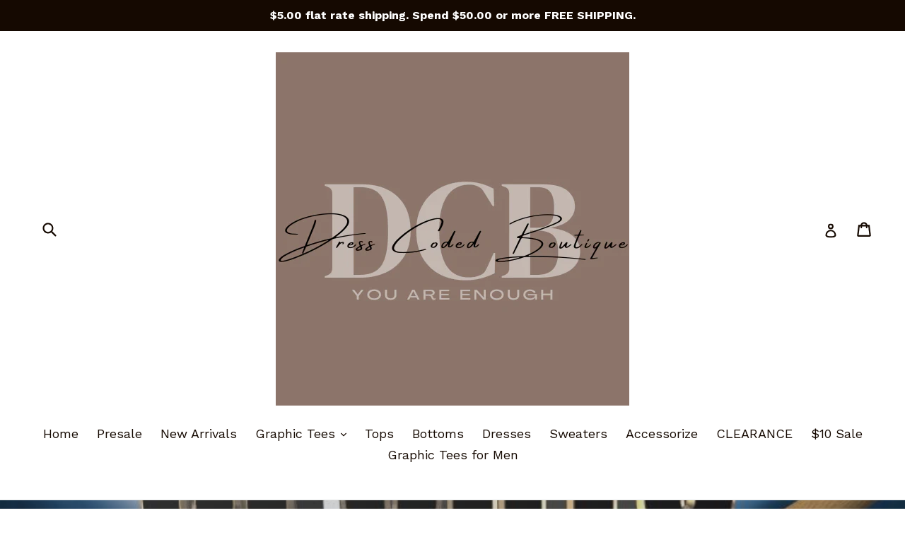

--- FILE ---
content_type: text/html; charset=utf-8
request_url: https://shopdresscoded.com/collections/sports?page=1
body_size: 42721
content:
<!doctype html>
<!--[if IE 9]> <html class="ie9 no-js" lang="en"> <![endif]-->
<!--[if (gt IE 9)|!(IE)]><!--> <html class="no-js" lang="en"> <!--<![endif]-->
<head>
  <meta charset="utf-8">
  <meta http-equiv="X-UA-Compatible" content="IE=edge,chrome=1">
  <meta name="viewport" content="width=device-width,initial-scale=1">
  <meta name="theme-color" content="#7796a8">
  <link rel="canonical" href="https://shopdresscoded.com/collections/sports">

  
    <link rel="shortcut icon" href="//shopdresscoded.com/cdn/shop/files/BUSINESScars_78d823e9-4ef4-46d5-b64f-e0a6c5ab607a_32x32.jpg?v=1613508004" type="image/png">
  

  
  <title>
    Sports
    
    
    
      &ndash; Dress Coded Boutique 
    
  </title>

  
    <meta name="description" content="A wide selection of Sports, sport&#39;s quotes, and teams listed here!   Please note:  The pictures are just MOCK UPS of the screen print.  Read the description to see if what you are purchasing is the same as the picture shown... Example:  shown on a sweatshirt- price listed is for a tee.  ">
  

  <!-- /snippets/social-meta-tags.liquid -->
<meta property="og:site_name" content="Dress Coded Boutique ">
<meta property="og:url" content="https://shopdresscoded.com/collections/sports">
<meta property="og:title" content="Sports">
<meta property="og:type" content="website">
<meta property="og:description" content="A wide selection of Sports, sport&#39;s quotes, and teams listed here!   Please note:  The pictures are just MOCK UPS of the screen print.  Read the description to see if what you are purchasing is the same as the picture shown... Example:  shown on a sweatshirt- price listed is for a tee.  ">


<meta name="twitter:site" content="@">
<meta name="twitter:card" content="summary_large_image">
<meta name="twitter:title" content="Sports">
<meta name="twitter:description" content="A wide selection of Sports, sport&#39;s quotes, and teams listed here!   Please note:  The pictures are just MOCK UPS of the screen print.  Read the description to see if what you are purchasing is the same as the picture shown... Example:  shown on a sweatshirt- price listed is for a tee.  ">


  <link href="//shopdresscoded.com/cdn/shop/t/1/assets/theme.scss.css?v=79838388983519749961696376777" rel="stylesheet" type="text/css" media="all" />
  

  <link href="//fonts.googleapis.com/css?family=Work+Sans:400,700" rel="stylesheet" type="text/css" media="all" />


  

    <link href="//fonts.googleapis.com/css?family=PT+Sans:700" rel="stylesheet" type="text/css" media="all" />
  



  <script>
    var theme = {
      strings: {
        addToCart: "Add to cart",
        soldOut: "Sold out",
        unavailable: "Unavailable",
        showMore: "Show More",
        showLess: "Show Less"
      },
      moneyFormat: "${{amount}}"
    }

    document.documentElement.className = document.documentElement.className.replace('no-js', 'js');
  </script>

  <!--[if (lte IE 9) ]><script src="//shopdresscoded.com/cdn/shop/t/1/assets/match-media.min.js?v=22265819453975888031488298419" type="text/javascript"></script><![endif]-->

  

  <!--[if (gt IE 9)|!(IE)]><!--><script src="//shopdresscoded.com/cdn/shop/t/1/assets/vendor.js?v=136118274122071307521488298419" defer="defer"></script><!--<![endif]-->
  <!--[if lte IE 9]><script src="//shopdresscoded.com/cdn/shop/t/1/assets/vendor.js?v=136118274122071307521488298419"></script><![endif]-->

  <!--[if (gt IE 9)|!(IE)]><!--><script src="//shopdresscoded.com/cdn/shop/t/1/assets/theme.js?v=157915646904488482801488512788" defer="defer"></script><!--<![endif]-->
  <!--[if lte IE 9]><script src="//shopdresscoded.com/cdn/shop/t/1/assets/theme.js?v=157915646904488482801488512788"></script><![endif]-->

  <script>window.performance && window.performance.mark && window.performance.mark('shopify.content_for_header.start');</script><meta name="google-site-verification" content="PCuinunXLkpPzBASbTmyGBRrzutfWe-m7TnpB9Du-S4">
<meta id="shopify-digital-wallet" name="shopify-digital-wallet" content="/18127133/digital_wallets/dialog">
<meta name="shopify-checkout-api-token" content="bdc9f592df0a424a8b3812bea71698c1">
<meta id="in-context-paypal-metadata" data-shop-id="18127133" data-venmo-supported="false" data-environment="production" data-locale="en_US" data-paypal-v4="true" data-currency="USD">
<link rel="alternate" type="application/atom+xml" title="Feed" href="/collections/sports.atom" />
<link rel="next" href="/collections/sports?page=2">
<link rel="alternate" type="application/json+oembed" href="https://shopdresscoded.com/collections/sports.oembed">
<script async="async" src="/checkouts/internal/preloads.js?locale=en-US"></script>
<link rel="preconnect" href="https://shop.app" crossorigin="anonymous">
<script async="async" src="https://shop.app/checkouts/internal/preloads.js?locale=en-US&shop_id=18127133" crossorigin="anonymous"></script>
<script id="apple-pay-shop-capabilities" type="application/json">{"shopId":18127133,"countryCode":"US","currencyCode":"USD","merchantCapabilities":["supports3DS"],"merchantId":"gid:\/\/shopify\/Shop\/18127133","merchantName":"Dress Coded Boutique ","requiredBillingContactFields":["postalAddress","email","phone"],"requiredShippingContactFields":["postalAddress","email","phone"],"shippingType":"shipping","supportedNetworks":["visa","masterCard","amex","discover","elo","jcb"],"total":{"type":"pending","label":"Dress Coded Boutique ","amount":"1.00"},"shopifyPaymentsEnabled":true,"supportsSubscriptions":true}</script>
<script id="shopify-features" type="application/json">{"accessToken":"bdc9f592df0a424a8b3812bea71698c1","betas":["rich-media-storefront-analytics"],"domain":"shopdresscoded.com","predictiveSearch":true,"shopId":18127133,"locale":"en"}</script>
<script>var Shopify = Shopify || {};
Shopify.shop = "dress-coded.myshopify.com";
Shopify.locale = "en";
Shopify.currency = {"active":"USD","rate":"1.0"};
Shopify.country = "US";
Shopify.theme = {"name":"debut","id":149006475,"schema_name":"Debut","schema_version":"1.1.3","theme_store_id":796,"role":"main"};
Shopify.theme.handle = "null";
Shopify.theme.style = {"id":null,"handle":null};
Shopify.cdnHost = "shopdresscoded.com/cdn";
Shopify.routes = Shopify.routes || {};
Shopify.routes.root = "/";</script>
<script type="module">!function(o){(o.Shopify=o.Shopify||{}).modules=!0}(window);</script>
<script>!function(o){function n(){var o=[];function n(){o.push(Array.prototype.slice.apply(arguments))}return n.q=o,n}var t=o.Shopify=o.Shopify||{};t.loadFeatures=n(),t.autoloadFeatures=n()}(window);</script>
<script>
  window.ShopifyPay = window.ShopifyPay || {};
  window.ShopifyPay.apiHost = "shop.app\/pay";
  window.ShopifyPay.redirectState = null;
</script>
<script id="shop-js-analytics" type="application/json">{"pageType":"collection"}</script>
<script defer="defer" async type="module" src="//shopdresscoded.com/cdn/shopifycloud/shop-js/modules/v2/client.init-shop-cart-sync_BT-GjEfc.en.esm.js"></script>
<script defer="defer" async type="module" src="//shopdresscoded.com/cdn/shopifycloud/shop-js/modules/v2/chunk.common_D58fp_Oc.esm.js"></script>
<script defer="defer" async type="module" src="//shopdresscoded.com/cdn/shopifycloud/shop-js/modules/v2/chunk.modal_xMitdFEc.esm.js"></script>
<script type="module">
  await import("//shopdresscoded.com/cdn/shopifycloud/shop-js/modules/v2/client.init-shop-cart-sync_BT-GjEfc.en.esm.js");
await import("//shopdresscoded.com/cdn/shopifycloud/shop-js/modules/v2/chunk.common_D58fp_Oc.esm.js");
await import("//shopdresscoded.com/cdn/shopifycloud/shop-js/modules/v2/chunk.modal_xMitdFEc.esm.js");

  window.Shopify.SignInWithShop?.initShopCartSync?.({"fedCMEnabled":true,"windoidEnabled":true});

</script>
<script>
  window.Shopify = window.Shopify || {};
  if (!window.Shopify.featureAssets) window.Shopify.featureAssets = {};
  window.Shopify.featureAssets['shop-js'] = {"shop-cart-sync":["modules/v2/client.shop-cart-sync_DZOKe7Ll.en.esm.js","modules/v2/chunk.common_D58fp_Oc.esm.js","modules/v2/chunk.modal_xMitdFEc.esm.js"],"init-fed-cm":["modules/v2/client.init-fed-cm_B6oLuCjv.en.esm.js","modules/v2/chunk.common_D58fp_Oc.esm.js","modules/v2/chunk.modal_xMitdFEc.esm.js"],"shop-cash-offers":["modules/v2/client.shop-cash-offers_D2sdYoxE.en.esm.js","modules/v2/chunk.common_D58fp_Oc.esm.js","modules/v2/chunk.modal_xMitdFEc.esm.js"],"shop-login-button":["modules/v2/client.shop-login-button_QeVjl5Y3.en.esm.js","modules/v2/chunk.common_D58fp_Oc.esm.js","modules/v2/chunk.modal_xMitdFEc.esm.js"],"pay-button":["modules/v2/client.pay-button_DXTOsIq6.en.esm.js","modules/v2/chunk.common_D58fp_Oc.esm.js","modules/v2/chunk.modal_xMitdFEc.esm.js"],"shop-button":["modules/v2/client.shop-button_DQZHx9pm.en.esm.js","modules/v2/chunk.common_D58fp_Oc.esm.js","modules/v2/chunk.modal_xMitdFEc.esm.js"],"avatar":["modules/v2/client.avatar_BTnouDA3.en.esm.js"],"init-windoid":["modules/v2/client.init-windoid_CR1B-cfM.en.esm.js","modules/v2/chunk.common_D58fp_Oc.esm.js","modules/v2/chunk.modal_xMitdFEc.esm.js"],"init-shop-for-new-customer-accounts":["modules/v2/client.init-shop-for-new-customer-accounts_C_vY_xzh.en.esm.js","modules/v2/client.shop-login-button_QeVjl5Y3.en.esm.js","modules/v2/chunk.common_D58fp_Oc.esm.js","modules/v2/chunk.modal_xMitdFEc.esm.js"],"init-shop-email-lookup-coordinator":["modules/v2/client.init-shop-email-lookup-coordinator_BI7n9ZSv.en.esm.js","modules/v2/chunk.common_D58fp_Oc.esm.js","modules/v2/chunk.modal_xMitdFEc.esm.js"],"init-shop-cart-sync":["modules/v2/client.init-shop-cart-sync_BT-GjEfc.en.esm.js","modules/v2/chunk.common_D58fp_Oc.esm.js","modules/v2/chunk.modal_xMitdFEc.esm.js"],"shop-toast-manager":["modules/v2/client.shop-toast-manager_DiYdP3xc.en.esm.js","modules/v2/chunk.common_D58fp_Oc.esm.js","modules/v2/chunk.modal_xMitdFEc.esm.js"],"init-customer-accounts":["modules/v2/client.init-customer-accounts_D9ZNqS-Q.en.esm.js","modules/v2/client.shop-login-button_QeVjl5Y3.en.esm.js","modules/v2/chunk.common_D58fp_Oc.esm.js","modules/v2/chunk.modal_xMitdFEc.esm.js"],"init-customer-accounts-sign-up":["modules/v2/client.init-customer-accounts-sign-up_iGw4briv.en.esm.js","modules/v2/client.shop-login-button_QeVjl5Y3.en.esm.js","modules/v2/chunk.common_D58fp_Oc.esm.js","modules/v2/chunk.modal_xMitdFEc.esm.js"],"shop-follow-button":["modules/v2/client.shop-follow-button_CqMgW2wH.en.esm.js","modules/v2/chunk.common_D58fp_Oc.esm.js","modules/v2/chunk.modal_xMitdFEc.esm.js"],"checkout-modal":["modules/v2/client.checkout-modal_xHeaAweL.en.esm.js","modules/v2/chunk.common_D58fp_Oc.esm.js","modules/v2/chunk.modal_xMitdFEc.esm.js"],"shop-login":["modules/v2/client.shop-login_D91U-Q7h.en.esm.js","modules/v2/chunk.common_D58fp_Oc.esm.js","modules/v2/chunk.modal_xMitdFEc.esm.js"],"lead-capture":["modules/v2/client.lead-capture_BJmE1dJe.en.esm.js","modules/v2/chunk.common_D58fp_Oc.esm.js","modules/v2/chunk.modal_xMitdFEc.esm.js"],"payment-terms":["modules/v2/client.payment-terms_Ci9AEqFq.en.esm.js","modules/v2/chunk.common_D58fp_Oc.esm.js","modules/v2/chunk.modal_xMitdFEc.esm.js"]};
</script>
<script id="__st">var __st={"a":18127133,"offset":-18000,"reqid":"e3107389-a92c-4481-96f0-92f13582ee47-1769445595","pageurl":"shopdresscoded.com\/collections\/sports?page=1","u":"6d5b0b853977","p":"collection","rtyp":"collection","rid":172178047055};</script>
<script>window.ShopifyPaypalV4VisibilityTracking = true;</script>
<script id="captcha-bootstrap">!function(){'use strict';const t='contact',e='account',n='new_comment',o=[[t,t],['blogs',n],['comments',n],[t,'customer']],c=[[e,'customer_login'],[e,'guest_login'],[e,'recover_customer_password'],[e,'create_customer']],r=t=>t.map((([t,e])=>`form[action*='/${t}']:not([data-nocaptcha='true']) input[name='form_type'][value='${e}']`)).join(','),a=t=>()=>t?[...document.querySelectorAll(t)].map((t=>t.form)):[];function s(){const t=[...o],e=r(t);return a(e)}const i='password',u='form_key',d=['recaptcha-v3-token','g-recaptcha-response','h-captcha-response',i],f=()=>{try{return window.sessionStorage}catch{return}},m='__shopify_v',_=t=>t.elements[u];function p(t,e,n=!1){try{const o=window.sessionStorage,c=JSON.parse(o.getItem(e)),{data:r}=function(t){const{data:e,action:n}=t;return t[m]||n?{data:e,action:n}:{data:t,action:n}}(c);for(const[e,n]of Object.entries(r))t.elements[e]&&(t.elements[e].value=n);n&&o.removeItem(e)}catch(o){console.error('form repopulation failed',{error:o})}}const l='form_type',E='cptcha';function T(t){t.dataset[E]=!0}const w=window,h=w.document,L='Shopify',v='ce_forms',y='captcha';let A=!1;((t,e)=>{const n=(g='f06e6c50-85a8-45c8-87d0-21a2b65856fe',I='https://cdn.shopify.com/shopifycloud/storefront-forms-hcaptcha/ce_storefront_forms_captcha_hcaptcha.v1.5.2.iife.js',D={infoText:'Protected by hCaptcha',privacyText:'Privacy',termsText:'Terms'},(t,e,n)=>{const o=w[L][v],c=o.bindForm;if(c)return c(t,g,e,D).then(n);var r;o.q.push([[t,g,e,D],n]),r=I,A||(h.body.append(Object.assign(h.createElement('script'),{id:'captcha-provider',async:!0,src:r})),A=!0)});var g,I,D;w[L]=w[L]||{},w[L][v]=w[L][v]||{},w[L][v].q=[],w[L][y]=w[L][y]||{},w[L][y].protect=function(t,e){n(t,void 0,e),T(t)},Object.freeze(w[L][y]),function(t,e,n,w,h,L){const[v,y,A,g]=function(t,e,n){const i=e?o:[],u=t?c:[],d=[...i,...u],f=r(d),m=r(i),_=r(d.filter((([t,e])=>n.includes(e))));return[a(f),a(m),a(_),s()]}(w,h,L),I=t=>{const e=t.target;return e instanceof HTMLFormElement?e:e&&e.form},D=t=>v().includes(t);t.addEventListener('submit',(t=>{const e=I(t);if(!e)return;const n=D(e)&&!e.dataset.hcaptchaBound&&!e.dataset.recaptchaBound,o=_(e),c=g().includes(e)&&(!o||!o.value);(n||c)&&t.preventDefault(),c&&!n&&(function(t){try{if(!f())return;!function(t){const e=f();if(!e)return;const n=_(t);if(!n)return;const o=n.value;o&&e.removeItem(o)}(t);const e=Array.from(Array(32),(()=>Math.random().toString(36)[2])).join('');!function(t,e){_(t)||t.append(Object.assign(document.createElement('input'),{type:'hidden',name:u})),t.elements[u].value=e}(t,e),function(t,e){const n=f();if(!n)return;const o=[...t.querySelectorAll(`input[type='${i}']`)].map((({name:t})=>t)),c=[...d,...o],r={};for(const[a,s]of new FormData(t).entries())c.includes(a)||(r[a]=s);n.setItem(e,JSON.stringify({[m]:1,action:t.action,data:r}))}(t,e)}catch(e){console.error('failed to persist form',e)}}(e),e.submit())}));const S=(t,e)=>{t&&!t.dataset[E]&&(n(t,e.some((e=>e===t))),T(t))};for(const o of['focusin','change'])t.addEventListener(o,(t=>{const e=I(t);D(e)&&S(e,y())}));const B=e.get('form_key'),M=e.get(l),P=B&&M;t.addEventListener('DOMContentLoaded',(()=>{const t=y();if(P)for(const e of t)e.elements[l].value===M&&p(e,B);[...new Set([...A(),...v().filter((t=>'true'===t.dataset.shopifyCaptcha))])].forEach((e=>S(e,t)))}))}(h,new URLSearchParams(w.location.search),n,t,e,['guest_login'])})(!0,!0)}();</script>
<script integrity="sha256-4kQ18oKyAcykRKYeNunJcIwy7WH5gtpwJnB7kiuLZ1E=" data-source-attribution="shopify.loadfeatures" defer="defer" src="//shopdresscoded.com/cdn/shopifycloud/storefront/assets/storefront/load_feature-a0a9edcb.js" crossorigin="anonymous"></script>
<script crossorigin="anonymous" defer="defer" src="//shopdresscoded.com/cdn/shopifycloud/storefront/assets/shopify_pay/storefront-65b4c6d7.js?v=20250812"></script>
<script data-source-attribution="shopify.dynamic_checkout.dynamic.init">var Shopify=Shopify||{};Shopify.PaymentButton=Shopify.PaymentButton||{isStorefrontPortableWallets:!0,init:function(){window.Shopify.PaymentButton.init=function(){};var t=document.createElement("script");t.src="https://shopdresscoded.com/cdn/shopifycloud/portable-wallets/latest/portable-wallets.en.js",t.type="module",document.head.appendChild(t)}};
</script>
<script data-source-attribution="shopify.dynamic_checkout.buyer_consent">
  function portableWalletsHideBuyerConsent(e){var t=document.getElementById("shopify-buyer-consent"),n=document.getElementById("shopify-subscription-policy-button");t&&n&&(t.classList.add("hidden"),t.setAttribute("aria-hidden","true"),n.removeEventListener("click",e))}function portableWalletsShowBuyerConsent(e){var t=document.getElementById("shopify-buyer-consent"),n=document.getElementById("shopify-subscription-policy-button");t&&n&&(t.classList.remove("hidden"),t.removeAttribute("aria-hidden"),n.addEventListener("click",e))}window.Shopify?.PaymentButton&&(window.Shopify.PaymentButton.hideBuyerConsent=portableWalletsHideBuyerConsent,window.Shopify.PaymentButton.showBuyerConsent=portableWalletsShowBuyerConsent);
</script>
<script data-source-attribution="shopify.dynamic_checkout.cart.bootstrap">document.addEventListener("DOMContentLoaded",(function(){function t(){return document.querySelector("shopify-accelerated-checkout-cart, shopify-accelerated-checkout")}if(t())Shopify.PaymentButton.init();else{new MutationObserver((function(e,n){t()&&(Shopify.PaymentButton.init(),n.disconnect())})).observe(document.body,{childList:!0,subtree:!0})}}));
</script>
<link id="shopify-accelerated-checkout-styles" rel="stylesheet" media="screen" href="https://shopdresscoded.com/cdn/shopifycloud/portable-wallets/latest/accelerated-checkout-backwards-compat.css" crossorigin="anonymous">
<style id="shopify-accelerated-checkout-cart">
        #shopify-buyer-consent {
  margin-top: 1em;
  display: inline-block;
  width: 100%;
}

#shopify-buyer-consent.hidden {
  display: none;
}

#shopify-subscription-policy-button {
  background: none;
  border: none;
  padding: 0;
  text-decoration: underline;
  font-size: inherit;
  cursor: pointer;
}

#shopify-subscription-policy-button::before {
  box-shadow: none;
}

      </style>

<script>window.performance && window.performance.mark && window.performance.mark('shopify.content_for_header.end');</script>
<meta property="og:image" content="https://cdn.shopify.com/s/files/1/1812/7133/collections/sports69-1.jpg?v=1594080360" />
<meta property="og:image:secure_url" content="https://cdn.shopify.com/s/files/1/1812/7133/collections/sports69-1.jpg?v=1594080360" />
<meta property="og:image:width" content="810" />
<meta property="og:image:height" content="455" />
<meta property="og:image:alt" content="Sports" />
<link href="https://monorail-edge.shopifysvc.com" rel="dns-prefetch">
<script>(function(){if ("sendBeacon" in navigator && "performance" in window) {try {var session_token_from_headers = performance.getEntriesByType('navigation')[0].serverTiming.find(x => x.name == '_s').description;} catch {var session_token_from_headers = undefined;}var session_cookie_matches = document.cookie.match(/_shopify_s=([^;]*)/);var session_token_from_cookie = session_cookie_matches && session_cookie_matches.length === 2 ? session_cookie_matches[1] : "";var session_token = session_token_from_headers || session_token_from_cookie || "";function handle_abandonment_event(e) {var entries = performance.getEntries().filter(function(entry) {return /monorail-edge.shopifysvc.com/.test(entry.name);});if (!window.abandonment_tracked && entries.length === 0) {window.abandonment_tracked = true;var currentMs = Date.now();var navigation_start = performance.timing.navigationStart;var payload = {shop_id: 18127133,url: window.location.href,navigation_start,duration: currentMs - navigation_start,session_token,page_type: "collection"};window.navigator.sendBeacon("https://monorail-edge.shopifysvc.com/v1/produce", JSON.stringify({schema_id: "online_store_buyer_site_abandonment/1.1",payload: payload,metadata: {event_created_at_ms: currentMs,event_sent_at_ms: currentMs}}));}}window.addEventListener('pagehide', handle_abandonment_event);}}());</script>
<script id="web-pixels-manager-setup">(function e(e,d,r,n,o){if(void 0===o&&(o={}),!Boolean(null===(a=null===(i=window.Shopify)||void 0===i?void 0:i.analytics)||void 0===a?void 0:a.replayQueue)){var i,a;window.Shopify=window.Shopify||{};var t=window.Shopify;t.analytics=t.analytics||{};var s=t.analytics;s.replayQueue=[],s.publish=function(e,d,r){return s.replayQueue.push([e,d,r]),!0};try{self.performance.mark("wpm:start")}catch(e){}var l=function(){var e={modern:/Edge?\/(1{2}[4-9]|1[2-9]\d|[2-9]\d{2}|\d{4,})\.\d+(\.\d+|)|Firefox\/(1{2}[4-9]|1[2-9]\d|[2-9]\d{2}|\d{4,})\.\d+(\.\d+|)|Chrom(ium|e)\/(9{2}|\d{3,})\.\d+(\.\d+|)|(Maci|X1{2}).+ Version\/(15\.\d+|(1[6-9]|[2-9]\d|\d{3,})\.\d+)([,.]\d+|)( \(\w+\)|)( Mobile\/\w+|) Safari\/|Chrome.+OPR\/(9{2}|\d{3,})\.\d+\.\d+|(CPU[ +]OS|iPhone[ +]OS|CPU[ +]iPhone|CPU IPhone OS|CPU iPad OS)[ +]+(15[._]\d+|(1[6-9]|[2-9]\d|\d{3,})[._]\d+)([._]\d+|)|Android:?[ /-](13[3-9]|1[4-9]\d|[2-9]\d{2}|\d{4,})(\.\d+|)(\.\d+|)|Android.+Firefox\/(13[5-9]|1[4-9]\d|[2-9]\d{2}|\d{4,})\.\d+(\.\d+|)|Android.+Chrom(ium|e)\/(13[3-9]|1[4-9]\d|[2-9]\d{2}|\d{4,})\.\d+(\.\d+|)|SamsungBrowser\/([2-9]\d|\d{3,})\.\d+/,legacy:/Edge?\/(1[6-9]|[2-9]\d|\d{3,})\.\d+(\.\d+|)|Firefox\/(5[4-9]|[6-9]\d|\d{3,})\.\d+(\.\d+|)|Chrom(ium|e)\/(5[1-9]|[6-9]\d|\d{3,})\.\d+(\.\d+|)([\d.]+$|.*Safari\/(?![\d.]+ Edge\/[\d.]+$))|(Maci|X1{2}).+ Version\/(10\.\d+|(1[1-9]|[2-9]\d|\d{3,})\.\d+)([,.]\d+|)( \(\w+\)|)( Mobile\/\w+|) Safari\/|Chrome.+OPR\/(3[89]|[4-9]\d|\d{3,})\.\d+\.\d+|(CPU[ +]OS|iPhone[ +]OS|CPU[ +]iPhone|CPU IPhone OS|CPU iPad OS)[ +]+(10[._]\d+|(1[1-9]|[2-9]\d|\d{3,})[._]\d+)([._]\d+|)|Android:?[ /-](13[3-9]|1[4-9]\d|[2-9]\d{2}|\d{4,})(\.\d+|)(\.\d+|)|Mobile Safari.+OPR\/([89]\d|\d{3,})\.\d+\.\d+|Android.+Firefox\/(13[5-9]|1[4-9]\d|[2-9]\d{2}|\d{4,})\.\d+(\.\d+|)|Android.+Chrom(ium|e)\/(13[3-9]|1[4-9]\d|[2-9]\d{2}|\d{4,})\.\d+(\.\d+|)|Android.+(UC? ?Browser|UCWEB|U3)[ /]?(15\.([5-9]|\d{2,})|(1[6-9]|[2-9]\d|\d{3,})\.\d+)\.\d+|SamsungBrowser\/(5\.\d+|([6-9]|\d{2,})\.\d+)|Android.+MQ{2}Browser\/(14(\.(9|\d{2,})|)|(1[5-9]|[2-9]\d|\d{3,})(\.\d+|))(\.\d+|)|K[Aa][Ii]OS\/(3\.\d+|([4-9]|\d{2,})\.\d+)(\.\d+|)/},d=e.modern,r=e.legacy,n=navigator.userAgent;return n.match(d)?"modern":n.match(r)?"legacy":"unknown"}(),u="modern"===l?"modern":"legacy",c=(null!=n?n:{modern:"",legacy:""})[u],f=function(e){return[e.baseUrl,"/wpm","/b",e.hashVersion,"modern"===e.buildTarget?"m":"l",".js"].join("")}({baseUrl:d,hashVersion:r,buildTarget:u}),m=function(e){var d=e.version,r=e.bundleTarget,n=e.surface,o=e.pageUrl,i=e.monorailEndpoint;return{emit:function(e){var a=e.status,t=e.errorMsg,s=(new Date).getTime(),l=JSON.stringify({metadata:{event_sent_at_ms:s},events:[{schema_id:"web_pixels_manager_load/3.1",payload:{version:d,bundle_target:r,page_url:o,status:a,surface:n,error_msg:t},metadata:{event_created_at_ms:s}}]});if(!i)return console&&console.warn&&console.warn("[Web Pixels Manager] No Monorail endpoint provided, skipping logging."),!1;try{return self.navigator.sendBeacon.bind(self.navigator)(i,l)}catch(e){}var u=new XMLHttpRequest;try{return u.open("POST",i,!0),u.setRequestHeader("Content-Type","text/plain"),u.send(l),!0}catch(e){return console&&console.warn&&console.warn("[Web Pixels Manager] Got an unhandled error while logging to Monorail."),!1}}}}({version:r,bundleTarget:l,surface:e.surface,pageUrl:self.location.href,monorailEndpoint:e.monorailEndpoint});try{o.browserTarget=l,function(e){var d=e.src,r=e.async,n=void 0===r||r,o=e.onload,i=e.onerror,a=e.sri,t=e.scriptDataAttributes,s=void 0===t?{}:t,l=document.createElement("script"),u=document.querySelector("head"),c=document.querySelector("body");if(l.async=n,l.src=d,a&&(l.integrity=a,l.crossOrigin="anonymous"),s)for(var f in s)if(Object.prototype.hasOwnProperty.call(s,f))try{l.dataset[f]=s[f]}catch(e){}if(o&&l.addEventListener("load",o),i&&l.addEventListener("error",i),u)u.appendChild(l);else{if(!c)throw new Error("Did not find a head or body element to append the script");c.appendChild(l)}}({src:f,async:!0,onload:function(){if(!function(){var e,d;return Boolean(null===(d=null===(e=window.Shopify)||void 0===e?void 0:e.analytics)||void 0===d?void 0:d.initialized)}()){var d=window.webPixelsManager.init(e)||void 0;if(d){var r=window.Shopify.analytics;r.replayQueue.forEach((function(e){var r=e[0],n=e[1],o=e[2];d.publishCustomEvent(r,n,o)})),r.replayQueue=[],r.publish=d.publishCustomEvent,r.visitor=d.visitor,r.initialized=!0}}},onerror:function(){return m.emit({status:"failed",errorMsg:"".concat(f," has failed to load")})},sri:function(e){var d=/^sha384-[A-Za-z0-9+/=]+$/;return"string"==typeof e&&d.test(e)}(c)?c:"",scriptDataAttributes:o}),m.emit({status:"loading"})}catch(e){m.emit({status:"failed",errorMsg:(null==e?void 0:e.message)||"Unknown error"})}}})({shopId: 18127133,storefrontBaseUrl: "https://shopdresscoded.com",extensionsBaseUrl: "https://extensions.shopifycdn.com/cdn/shopifycloud/web-pixels-manager",monorailEndpoint: "https://monorail-edge.shopifysvc.com/unstable/produce_batch",surface: "storefront-renderer",enabledBetaFlags: ["2dca8a86"],webPixelsConfigList: [{"id":"570065086","configuration":"{\"config\":\"{\\\"pixel_id\\\":\\\"GT-TWD2SGH\\\",\\\"target_country\\\":\\\"US\\\",\\\"gtag_events\\\":[{\\\"type\\\":\\\"purchase\\\",\\\"action_label\\\":\\\"MC-K4MVHGEN1T\\\"},{\\\"type\\\":\\\"page_view\\\",\\\"action_label\\\":\\\"MC-K4MVHGEN1T\\\"},{\\\"type\\\":\\\"view_item\\\",\\\"action_label\\\":\\\"MC-K4MVHGEN1T\\\"}],\\\"enable_monitoring_mode\\\":false}\"}","eventPayloadVersion":"v1","runtimeContext":"OPEN","scriptVersion":"b2a88bafab3e21179ed38636efcd8a93","type":"APP","apiClientId":1780363,"privacyPurposes":[],"dataSharingAdjustments":{"protectedCustomerApprovalScopes":["read_customer_address","read_customer_email","read_customer_name","read_customer_personal_data","read_customer_phone"]}},{"id":"173277374","configuration":"{\"pixel_id\":\"1493932207307352\",\"pixel_type\":\"facebook_pixel\",\"metaapp_system_user_token\":\"-\"}","eventPayloadVersion":"v1","runtimeContext":"OPEN","scriptVersion":"ca16bc87fe92b6042fbaa3acc2fbdaa6","type":"APP","apiClientId":2329312,"privacyPurposes":["ANALYTICS","MARKETING","SALE_OF_DATA"],"dataSharingAdjustments":{"protectedCustomerApprovalScopes":["read_customer_address","read_customer_email","read_customer_name","read_customer_personal_data","read_customer_phone"]}},{"id":"shopify-app-pixel","configuration":"{}","eventPayloadVersion":"v1","runtimeContext":"STRICT","scriptVersion":"0450","apiClientId":"shopify-pixel","type":"APP","privacyPurposes":["ANALYTICS","MARKETING"]},{"id":"shopify-custom-pixel","eventPayloadVersion":"v1","runtimeContext":"LAX","scriptVersion":"0450","apiClientId":"shopify-pixel","type":"CUSTOM","privacyPurposes":["ANALYTICS","MARKETING"]}],isMerchantRequest: false,initData: {"shop":{"name":"Dress Coded Boutique ","paymentSettings":{"currencyCode":"USD"},"myshopifyDomain":"dress-coded.myshopify.com","countryCode":"US","storefrontUrl":"https:\/\/shopdresscoded.com"},"customer":null,"cart":null,"checkout":null,"productVariants":[],"purchasingCompany":null},},"https://shopdresscoded.com/cdn","fcfee988w5aeb613cpc8e4bc33m6693e112",{"modern":"","legacy":""},{"shopId":"18127133","storefrontBaseUrl":"https:\/\/shopdresscoded.com","extensionBaseUrl":"https:\/\/extensions.shopifycdn.com\/cdn\/shopifycloud\/web-pixels-manager","surface":"storefront-renderer","enabledBetaFlags":"[\"2dca8a86\"]","isMerchantRequest":"false","hashVersion":"fcfee988w5aeb613cpc8e4bc33m6693e112","publish":"custom","events":"[[\"page_viewed\",{}],[\"collection_viewed\",{\"collection\":{\"id\":\"172178047055\",\"title\":\"Sports\",\"productVariants\":[{\"price\":{\"amount\":18.99,\"currencyCode\":\"USD\"},\"product\":{\"title\":\"Hurricanes Basketball\",\"vendor\":\"Dress Coded Boutique\",\"id\":\"8611129917630\",\"untranslatedTitle\":\"Hurricanes Basketball\",\"url\":\"\/products\/hurricanes-basketball\",\"type\":\"Graphic Tee\"},\"id\":\"45563928903870\",\"image\":{\"src\":\"\/\/shopdresscoded.com\/cdn\/shop\/files\/576813088_10241647300984496_497766372760910248_n.jpg?v=1762433943\"},\"sku\":null,\"title\":\"Black \/ Small \/ Short Sleeve\",\"untranslatedTitle\":\"Black \/ Small \/ Short Sleeve\"},{\"price\":{\"amount\":5.0,\"currencyCode\":\"USD\"},\"product\":{\"title\":\"New Canes Buttons\",\"vendor\":\"Dress Coded Boutique \",\"id\":\"8599004905662\",\"untranslatedTitle\":\"New Canes Buttons\",\"url\":\"\/products\/new-canes-buttons\",\"type\":\"Apparel \u0026 Accessories\"},\"id\":\"45488895590590\",\"image\":{\"src\":\"\/\/shopdresscoded.com\/cdn\/shop\/files\/Canes_Button_TRUE_3in_Circle_Transparent.png?v=1760908163\"},\"sku\":null,\"title\":\"Go Canes\",\"untranslatedTitle\":\"Go Canes\"},{\"price\":{\"amount\":18.99,\"currencyCode\":\"USD\"},\"product\":{\"title\":\"Flower Canes with a Twist\",\"vendor\":\"Dress Coded Boutique\",\"id\":\"8588749373630\",\"untranslatedTitle\":\"Flower Canes with a Twist\",\"url\":\"\/products\/flower-canes-with-a-twist-presale\",\"type\":\"Graphic Tee\"},\"id\":\"45443965452478\",\"image\":{\"src\":\"\/\/shopdresscoded.com\/cdn\/shop\/files\/43286392-6576-441C-8CC1-9FFABF46C3FE.jpg?v=1758989284\"},\"sku\":null,\"title\":\"Black \/ Small \/ Short Sleeve\",\"untranslatedTitle\":\"Black \/ Small \/ Short Sleeve\"},{\"price\":{\"amount\":18.99,\"currencyCode\":\"USD\"},\"product\":{\"title\":\"Canes with a Twist\",\"vendor\":\"Dress Coded Boutique \",\"id\":\"8588718899390\",\"untranslatedTitle\":\"Canes with a Twist\",\"url\":\"\/products\/canes-with-a-twist\",\"type\":\"Graphic Tee\"},\"id\":\"45443754557630\",\"image\":{\"src\":\"\/\/shopdresscoded.com\/cdn\/shop\/files\/3AEAC37E-3511-4C35-B7AD-944A8121E799.jpg?v=1758979424\"},\"sku\":null,\"title\":\"Black \/ Small \/ Short Sleeve\",\"untranslatedTitle\":\"Black \/ Small \/ Short Sleeve\"},{\"price\":{\"amount\":18.99,\"currencyCode\":\"USD\"},\"product\":{\"title\":\"HURRICANES Sparkly\",\"vendor\":\"Dress Coded Boutique\",\"id\":\"8584555921598\",\"untranslatedTitle\":\"HURRICANES Sparkly\",\"url\":\"\/products\/hurricanes-sparkly\",\"type\":\"Graphic Tee\"},\"id\":\"45427249250494\",\"image\":{\"src\":\"\/\/shopdresscoded.com\/cdn\/shop\/files\/3AF6FB09-1379-4C6E-8C60-E3F5C2A4AF27.png?v=1758464800\"},\"sku\":\"CHS7458\",\"title\":\"Small \/ Mustard \/ Short Sleeve\",\"untranslatedTitle\":\"Small \/ Mustard \/ Short Sleeve\"},{\"price\":{\"amount\":18.99,\"currencyCode\":\"USD\"},\"product\":{\"title\":\"Distressed CANES gold\",\"vendor\":\"Dress Coded Boutique\",\"id\":\"8584554512574\",\"untranslatedTitle\":\"Distressed CANES gold\",\"url\":\"\/products\/distressed-canes-gold\",\"type\":\"Graphic Tee\"},\"id\":\"45427246596286\",\"image\":{\"src\":\"\/\/shopdresscoded.com\/cdn\/shop\/files\/F844392C-2D61-4312-9527-30DAA32120F9.png?v=1758464800\"},\"sku\":\"CHS7460\",\"title\":\"Small \/ Grey \/ Short Sleeve\",\"untranslatedTitle\":\"Small \/ Grey \/ Short Sleeve\"},{\"price\":{\"amount\":18.99,\"currencyCode\":\"USD\"},\"product\":{\"title\":\"Distressed CANES purple\",\"vendor\":\"Dress Coded Boutique\",\"id\":\"8584553693374\",\"untranslatedTitle\":\"Distressed CANES purple\",\"url\":\"\/products\/distressed-canes\",\"type\":\"Graphic Tee\"},\"id\":\"45427244204222\",\"image\":{\"src\":\"\/\/shopdresscoded.com\/cdn\/shop\/files\/115485B2-CFA3-4DCA-8EA6-AD544CE20782.png?v=1758464800\"},\"sku\":\"CHS7460\",\"title\":\"Small \/ Grey \/ Short Sleeve\",\"untranslatedTitle\":\"Small \/ Grey \/ Short Sleeve\"},{\"price\":{\"amount\":18.99,\"currencyCode\":\"USD\"},\"product\":{\"title\":\"CANES Vegas Gold Pennant\",\"vendor\":\"Dress Coded Boutique\",\"id\":\"8562786795710\",\"untranslatedTitle\":\"CANES Vegas Gold Pennant\",\"url\":\"\/products\/canes-vegas-gold-pennant\",\"type\":\"Graphic Tee\"},\"id\":\"45336286494910\",\"image\":{\"src\":\"\/\/shopdresscoded.com\/cdn\/shop\/files\/IMG-9343.jpg?v=1756075897\"},\"sku\":\"CHS7458\",\"title\":\"Small \/ Grape \/ Short Sleeve\",\"untranslatedTitle\":\"Small \/ Grape \/ Short Sleeve\"},{\"price\":{\"amount\":18.0,\"currencyCode\":\"USD\"},\"product\":{\"title\":\"Canes Trucker Hat\",\"vendor\":\"Dress Coded Boutique \",\"id\":\"8559955706046\",\"untranslatedTitle\":\"Canes Trucker Hat\",\"url\":\"\/products\/canes-trucker-hat\",\"type\":\"Hat\"},\"id\":\"45327608971454\",\"image\":{\"src\":\"\/\/shopdresscoded.com\/cdn\/shop\/files\/463D062F-D8E5-4CE7-B27A-D954B6BBBABA.png?v=1755723225\"},\"sku\":null,\"title\":\"Default Title\",\"untranslatedTitle\":\"Default Title\"},{\"price\":{\"amount\":18.99,\"currencyCode\":\"USD\"},\"product\":{\"title\":\"Distressed C Purple with White\",\"vendor\":\"Dress Coded Boutique\",\"id\":\"8557537460414\",\"untranslatedTitle\":\"Distressed C Purple with White\",\"url\":\"\/products\/distressed-c-purple-with-white\",\"type\":\"Graphic Tee\"},\"id\":\"45318765412542\",\"image\":{\"src\":\"\/\/shopdresscoded.com\/cdn\/shop\/files\/IMG-9284.png?v=1755455583\"},\"sku\":\"CHS7458\",\"title\":\"Small \/ Mustard \/ Short Sleeve\",\"untranslatedTitle\":\"Small \/ Mustard \/ Short Sleeve\"},{\"price\":{\"amount\":18.99,\"currencyCode\":\"USD\"},\"product\":{\"title\":\"Distressed C Purple with Vegas Gold\",\"vendor\":\"Dress Coded Boutique\",\"id\":\"8557536510142\",\"untranslatedTitle\":\"Distressed C Purple with Vegas Gold\",\"url\":\"\/products\/distressed-c-purple\",\"type\":\"Graphic Tee\"},\"id\":\"45318760792254\",\"image\":{\"src\":\"\/\/shopdresscoded.com\/cdn\/shop\/files\/IMG-9286.png?v=1755455357\"},\"sku\":\"CHS7458\",\"title\":\"Small \/ Cream \/ Short Sleeve\",\"untranslatedTitle\":\"Small \/ Cream \/ Short Sleeve\"},{\"price\":{\"amount\":18.99,\"currencyCode\":\"USD\"},\"product\":{\"title\":\"Distressed C Vegas Gold\",\"vendor\":\"Dress Coded Boutique\",\"id\":\"8557536018622\",\"untranslatedTitle\":\"Distressed C Vegas Gold\",\"url\":\"\/products\/distressed-c-vegas-gold\",\"type\":\"Graphic Tee\"},\"id\":\"45318758596798\",\"image\":{\"src\":\"\/\/shopdresscoded.com\/cdn\/shop\/files\/IMG-9285.png?v=1755455286\"},\"sku\":\"CHS7458\",\"title\":\"Small \/ Cream \/ Short Sleeve\",\"untranslatedTitle\":\"Small \/ Cream \/ Short Sleeve\"},{\"price\":{\"amount\":18.99,\"currencyCode\":\"USD\"},\"product\":{\"title\":\"New CANES\",\"vendor\":\"Dress Coded Boutique\",\"id\":\"8557534183614\",\"untranslatedTitle\":\"New CANES\",\"url\":\"\/products\/new-canes\",\"type\":\"Graphic Tee\"},\"id\":\"45318751355070\",\"image\":{\"src\":\"\/\/shopdresscoded.com\/cdn\/shop\/files\/FullSizeRender_91abb915-449e-4f5a-a5c0-4fc7499e2022.jpg?v=1755455191\"},\"sku\":\"CHS7458\",\"title\":\"Small \/ Cream \/ Short Sleeve\",\"untranslatedTitle\":\"Small \/ Cream \/ Short Sleeve\"},{\"price\":{\"amount\":18.99,\"currencyCode\":\"USD\"},\"product\":{\"title\":\"Debutante Frame Canes\",\"vendor\":\"Dress Coded Boutique\",\"id\":\"8537400639678\",\"untranslatedTitle\":\"Debutante Frame Canes\",\"url\":\"\/products\/debutante-frame-canes\",\"type\":\"Graphic Tee\"},\"id\":\"45258086678718\",\"image\":{\"src\":\"\/\/shopdresscoded.com\/cdn\/shop\/files\/canesr.png?v=1754000196\"},\"sku\":\"CHS7458\",\"title\":\"Small \/ Cream \/ Short Sleeve\",\"untranslatedTitle\":\"Small \/ Cream \/ Short Sleeve\"},{\"price\":{\"amount\":18.99,\"currencyCode\":\"USD\"},\"product\":{\"title\":\"GA Bulldogs seersucker\",\"vendor\":\"Dress Coded Boutique\",\"id\":\"8532876165310\",\"untranslatedTitle\":\"GA Bulldogs seersucker\",\"url\":\"\/products\/ga-bulldogs-seersucker\",\"type\":\"Graphic Tee\"},\"id\":\"45240849662142\",\"image\":{\"src\":\"\/\/shopdresscoded.com\/cdn\/shop\/files\/3FB91B8A-1076-4DC8-9755-BE6F54D666CF.jpg?v=1753370480\"},\"sku\":\"CHS7458\",\"title\":\"Small \/ White \/ Short Sleeve\",\"untranslatedTitle\":\"Small \/ White \/ Short Sleeve\"},{\"price\":{\"amount\":18.99,\"currencyCode\":\"USD\"},\"product\":{\"title\":\"New Game Day Marquee\",\"vendor\":\"Dress Coded Boutique \",\"id\":\"8532861485246\",\"untranslatedTitle\":\"New Game Day Marquee\",\"url\":\"\/products\/new-game-day-marquee\",\"type\":\"Graphic Tee\"},\"id\":\"45240791564478\",\"image\":{\"src\":\"\/\/shopdresscoded.com\/cdn\/shop\/files\/5AA4C965-541E-4DA6-BFBA-EF9652E055AD.jpg?v=1753369473\"},\"sku\":null,\"title\":\"Black \/ Youth Small \/ Short\",\"untranslatedTitle\":\"Black \/ Youth Small \/ Short\"},{\"price\":{\"amount\":18.99,\"currencyCode\":\"USD\"},\"product\":{\"title\":\"Hurricanes Marquee\",\"vendor\":\"Dress Coded Boutique\",\"id\":\"8532861026494\",\"untranslatedTitle\":\"Hurricanes Marquee\",\"url\":\"\/products\/hurricanes-marquee\",\"type\":\"Graphic Tee\"},\"id\":\"45240764399806\",\"image\":{\"src\":\"\/\/shopdresscoded.com\/cdn\/shop\/files\/AD29E4A4-B966-4285-87ED-97C2AD096CD3.jpg?v=1753369347\"},\"sku\":\"CHS7458\",\"title\":\"Small \/ White \/ Short Sleeve\",\"untranslatedTitle\":\"Small \/ White \/ Short Sleeve\"},{\"price\":{\"amount\":18.99,\"currencyCode\":\"USD\"},\"product\":{\"title\":\"Canes football Pennant! Preorder\",\"vendor\":\"Dress Coded Boutique\",\"id\":\"8519051542718\",\"untranslatedTitle\":\"Canes football Pennant! Preorder\",\"url\":\"\/products\/canes-football-pennant-preorder\",\"type\":\"Graphic Tee\"},\"id\":\"45187406069950\",\"image\":{\"src\":\"\/\/shopdresscoded.com\/cdn\/shop\/files\/EA03A24F-21A1-441D-8BE1-4D4ECF04F56F.jpg?v=1751398793\"},\"sku\":\"CHS7458\",\"title\":\"Small \/ White \/ Short Sleeve\",\"untranslatedTitle\":\"Small \/ White \/ Short Sleeve\"},{\"price\":{\"amount\":18.99,\"currencyCode\":\"USD\"},\"product\":{\"title\":\"Canes Pennant! Preorder\",\"vendor\":\"Dress Coded Boutique\",\"id\":\"8518902415550\",\"untranslatedTitle\":\"Canes Pennant! Preorder\",\"url\":\"\/products\/canes-pennant-preorder\",\"type\":\"Graphic Tee\"},\"id\":\"45186968060094\",\"image\":{\"src\":\"\/\/shopdresscoded.com\/cdn\/shop\/files\/008ACE7E-43EB-4944-B6A2-5973AD232470.png?v=1751382896\"},\"sku\":\"CHS7458\",\"title\":\"Small \/ White \/ Short Sleeve\",\"untranslatedTitle\":\"Small \/ White \/ Short Sleeve\"},{\"price\":{\"amount\":18.99,\"currencyCode\":\"USD\"},\"product\":{\"title\":\"Seersucker CMS\",\"vendor\":\"Dress Coded Boutique\",\"id\":\"8502182346942\",\"untranslatedTitle\":\"Seersucker CMS\",\"url\":\"\/products\/seersucker-cms\",\"type\":\"Graphic Tee\"},\"id\":\"45142032023742\",\"image\":{\"src\":\"\/\/shopdresscoded.com\/cdn\/shop\/files\/45BC4F21-8BBD-4A53-947F-451C78FBFECF.png?v=1749909150\"},\"sku\":\"CHS7458\",\"title\":\"Small \/ White \/ Short Sleeve\",\"untranslatedTitle\":\"Small \/ White \/ Short Sleeve\"},{\"price\":{\"amount\":18.99,\"currencyCode\":\"USD\"},\"product\":{\"title\":\"Seersucker CES\",\"vendor\":\"Dress Coded Boutique\",\"id\":\"8502182117566\",\"untranslatedTitle\":\"Seersucker CES\",\"url\":\"\/products\/seersucker-ces\",\"type\":\"Graphic Tee\"},\"id\":\"45142030319806\",\"image\":{\"src\":\"\/\/shopdresscoded.com\/cdn\/shop\/files\/45BC4F21-8BBD-4A53-947F-451C78FBFECF.png?v=1749909150\"},\"sku\":\"CHS7458\",\"title\":\"Small \/ White \/ Short Sleeve\",\"untranslatedTitle\":\"Small \/ White \/ Short Sleeve\"},{\"price\":{\"amount\":18.99,\"currencyCode\":\"USD\"},\"product\":{\"title\":\"Seersucker CPS\",\"vendor\":\"Dress Coded Boutique\",\"id\":\"8502181855422\",\"untranslatedTitle\":\"Seersucker CPS\",\"url\":\"\/products\/seersucker-cps\",\"type\":\"Graphic Tee\"},\"id\":\"45142028746942\",\"image\":{\"src\":\"\/\/shopdresscoded.com\/cdn\/shop\/files\/45BC4F21-8BBD-4A53-947F-451C78FBFECF.png?v=1749909150\"},\"sku\":\"CHS7458\",\"title\":\"Small \/ White \/ Short Sleeve\",\"untranslatedTitle\":\"Small \/ White \/ Short Sleeve\"},{\"price\":{\"amount\":18.99,\"currencyCode\":\"USD\"},\"product\":{\"title\":\"Seersucker CHS\",\"vendor\":\"Dress Coded Boutique\",\"id\":\"8501965914302\",\"untranslatedTitle\":\"Seersucker CHS\",\"url\":\"\/products\/seersucker-chs\",\"type\":\"Graphic Tee\"},\"id\":\"45141122089150\",\"image\":{\"src\":\"\/\/shopdresscoded.com\/cdn\/shop\/files\/45BC4F21-8BBD-4A53-947F-451C78FBFECF.png?v=1749909150\"},\"sku\":\"CHS7458\",\"title\":\"Small \/ White \/ Short Sleeve\",\"untranslatedTitle\":\"Small \/ White \/ Short Sleeve\"},{\"price\":{\"amount\":18.99,\"currencyCode\":\"USD\"},\"product\":{\"title\":\"Seersucker C\",\"vendor\":\"Dress Coded Boutique\",\"id\":\"8501965586622\",\"untranslatedTitle\":\"Seersucker C\",\"url\":\"\/products\/seersucker-c\",\"type\":\"Graphic Tee\"},\"id\":\"45141120483518\",\"image\":{\"src\":\"\/\/shopdresscoded.com\/cdn\/shop\/files\/IMG-8803.png?v=1749909110\"},\"sku\":\"CHS7458\",\"title\":\"Small \/ White \/ Short Sleeve\",\"untranslatedTitle\":\"Small \/ White \/ Short Sleeve\"}]}}]]"});</script><script>
  window.ShopifyAnalytics = window.ShopifyAnalytics || {};
  window.ShopifyAnalytics.meta = window.ShopifyAnalytics.meta || {};
  window.ShopifyAnalytics.meta.currency = 'USD';
  var meta = {"products":[{"id":8611129917630,"gid":"gid:\/\/shopify\/Product\/8611129917630","vendor":"Dress Coded Boutique","type":"Graphic Tee","handle":"hurricanes-basketball","variants":[{"id":45563928903870,"price":1899,"name":"Hurricanes Basketball - Black \/ Small \/ Short Sleeve","public_title":"Black \/ Small \/ Short Sleeve","sku":null},{"id":45563929723070,"price":2399,"name":"Hurricanes Basketball - Black \/ Small \/ Long sleeve","public_title":"Black \/ Small \/ Long sleeve","sku":null},{"id":45563929755838,"price":2999,"name":"Hurricanes Basketball - Black \/ Small \/ Sweatshirt","public_title":"Black \/ Small \/ Sweatshirt","sku":null},{"id":45563929067710,"price":1899,"name":"Hurricanes Basketball - Black \/ Medium \/ Short Sleeve","public_title":"Black \/ Medium \/ Short Sleeve","sku":null},{"id":45563929788606,"price":2399,"name":"Hurricanes Basketball - Black \/ Medium \/ Long sleeve","public_title":"Black \/ Medium \/ Long sleeve","sku":null},{"id":45563929821374,"price":2999,"name":"Hurricanes Basketball - Black \/ Medium \/ Sweatshirt","public_title":"Black \/ Medium \/ Sweatshirt","sku":null},{"id":45563929100478,"price":1899,"name":"Hurricanes Basketball - Black \/ Large \/ Short Sleeve","public_title":"Black \/ Large \/ Short Sleeve","sku":null},{"id":45563929854142,"price":2399,"name":"Hurricanes Basketball - Black \/ Large \/ Long sleeve","public_title":"Black \/ Large \/ Long sleeve","sku":null},{"id":45563929886910,"price":2999,"name":"Hurricanes Basketball - Black \/ Large \/ Sweatshirt","public_title":"Black \/ Large \/ Sweatshirt","sku":null},{"id":45563929133246,"price":1899,"name":"Hurricanes Basketball - Black \/ XL \/ Short Sleeve","public_title":"Black \/ XL \/ Short Sleeve","sku":null},{"id":45563929919678,"price":2399,"name":"Hurricanes Basketball - Black \/ XL \/ Long sleeve","public_title":"Black \/ XL \/ Long sleeve","sku":null},{"id":45563929952446,"price":2999,"name":"Hurricanes Basketball - Black \/ XL \/ Sweatshirt","public_title":"Black \/ XL \/ Sweatshirt","sku":null},{"id":45563929166014,"price":2099,"name":"Hurricanes Basketball - Black \/ XXL \/ Short Sleeve","public_title":"Black \/ XXL \/ Short Sleeve","sku":null},{"id":45563929985214,"price":2599,"name":"Hurricanes Basketball - Black \/ XXL \/ Long sleeve","public_title":"Black \/ XXL \/ Long sleeve","sku":null},{"id":45563930017982,"price":3299,"name":"Hurricanes Basketball - Black \/ XXL \/ Sweatshirt","public_title":"Black \/ XXL \/ Sweatshirt","sku":null},{"id":45563928936638,"price":1899,"name":"Hurricanes Basketball - Lavender \/ Small \/ Short Sleeve","public_title":"Lavender \/ Small \/ Short Sleeve","sku":null},{"id":45563930050750,"price":2399,"name":"Hurricanes Basketball - Lavender \/ Small \/ Long sleeve","public_title":"Lavender \/ Small \/ Long sleeve","sku":null},{"id":45563930083518,"price":3299,"name":"Hurricanes Basketball - Lavender \/ Small \/ Sweatshirt","public_title":"Lavender \/ Small \/ Sweatshirt","sku":null},{"id":45563929198782,"price":1899,"name":"Hurricanes Basketball - Lavender \/ Medium \/ Short Sleeve","public_title":"Lavender \/ Medium \/ Short Sleeve","sku":null},{"id":45563930116286,"price":2399,"name":"Hurricanes Basketball - Lavender \/ Medium \/ Long sleeve","public_title":"Lavender \/ Medium \/ Long sleeve","sku":null},{"id":45563930149054,"price":3299,"name":"Hurricanes Basketball - Lavender \/ Medium \/ Sweatshirt","public_title":"Lavender \/ Medium \/ Sweatshirt","sku":null},{"id":45563929231550,"price":1899,"name":"Hurricanes Basketball - Lavender \/ Large \/ Short Sleeve","public_title":"Lavender \/ Large \/ Short Sleeve","sku":null},{"id":45563930181822,"price":2399,"name":"Hurricanes Basketball - Lavender \/ Large \/ Long sleeve","public_title":"Lavender \/ Large \/ Long sleeve","sku":null},{"id":45563930214590,"price":3299,"name":"Hurricanes Basketball - Lavender \/ Large \/ Sweatshirt","public_title":"Lavender \/ Large \/ Sweatshirt","sku":null},{"id":45563929264318,"price":1899,"name":"Hurricanes Basketball - Lavender \/ XL \/ Short Sleeve","public_title":"Lavender \/ XL \/ Short Sleeve","sku":null},{"id":45563930247358,"price":2399,"name":"Hurricanes Basketball - Lavender \/ XL \/ Long sleeve","public_title":"Lavender \/ XL \/ Long sleeve","sku":null},{"id":45563930280126,"price":3299,"name":"Hurricanes Basketball - Lavender \/ XL \/ Sweatshirt","public_title":"Lavender \/ XL \/ Sweatshirt","sku":null},{"id":45563929297086,"price":2099,"name":"Hurricanes Basketball - Lavender \/ XXL \/ Short Sleeve","public_title":"Lavender \/ XXL \/ Short Sleeve","sku":null},{"id":45563930312894,"price":2599,"name":"Hurricanes Basketball - Lavender \/ XXL \/ Long sleeve","public_title":"Lavender \/ XXL \/ Long sleeve","sku":null},{"id":45563930345662,"price":3599,"name":"Hurricanes Basketball - Lavender \/ XXL \/ Sweatshirt","public_title":"Lavender \/ XXL \/ Sweatshirt","sku":null},{"id":45563928969406,"price":1899,"name":"Hurricanes Basketball - Grey \/ Small \/ Short Sleeve","public_title":"Grey \/ Small \/ Short Sleeve","sku":null},{"id":45563930378430,"price":2399,"name":"Hurricanes Basketball - Grey \/ Small \/ Long sleeve","public_title":"Grey \/ Small \/ Long sleeve","sku":null},{"id":45563930411198,"price":2999,"name":"Hurricanes Basketball - Grey \/ Small \/ Sweatshirt","public_title":"Grey \/ Small \/ Sweatshirt","sku":null},{"id":45563929329854,"price":1899,"name":"Hurricanes Basketball - Grey \/ Medium \/ Short Sleeve","public_title":"Grey \/ Medium \/ Short Sleeve","sku":null},{"id":45563930443966,"price":2399,"name":"Hurricanes Basketball - Grey \/ Medium \/ Long sleeve","public_title":"Grey \/ Medium \/ Long sleeve","sku":null},{"id":45563930476734,"price":2999,"name":"Hurricanes Basketball - Grey \/ Medium \/ Sweatshirt","public_title":"Grey \/ Medium \/ Sweatshirt","sku":null},{"id":45563929362622,"price":1899,"name":"Hurricanes Basketball - Grey \/ Large \/ Short Sleeve","public_title":"Grey \/ Large \/ Short Sleeve","sku":null},{"id":45563930509502,"price":2399,"name":"Hurricanes Basketball - Grey \/ Large \/ Long sleeve","public_title":"Grey \/ Large \/ Long sleeve","sku":null},{"id":45563930542270,"price":2999,"name":"Hurricanes Basketball - Grey \/ Large \/ Sweatshirt","public_title":"Grey \/ Large \/ Sweatshirt","sku":null},{"id":45563929395390,"price":1899,"name":"Hurricanes Basketball - Grey \/ XL \/ Short Sleeve","public_title":"Grey \/ XL \/ Short Sleeve","sku":null},{"id":45563930575038,"price":2399,"name":"Hurricanes Basketball - Grey \/ XL \/ Long sleeve","public_title":"Grey \/ XL \/ Long sleeve","sku":null},{"id":45563930607806,"price":2999,"name":"Hurricanes Basketball - Grey \/ XL \/ Sweatshirt","public_title":"Grey \/ XL \/ Sweatshirt","sku":null},{"id":45563929428158,"price":2099,"name":"Hurricanes Basketball - Grey \/ XXL \/ Short Sleeve","public_title":"Grey \/ XXL \/ Short Sleeve","sku":null},{"id":45563930640574,"price":2599,"name":"Hurricanes Basketball - Grey \/ XXL \/ Long sleeve","public_title":"Grey \/ XXL \/ Long sleeve","sku":null},{"id":45563930673342,"price":3299,"name":"Hurricanes Basketball - Grey \/ XXL \/ Sweatshirt","public_title":"Grey \/ XXL \/ Sweatshirt","sku":null},{"id":45563929034942,"price":1899,"name":"Hurricanes Basketball - Cream \/ Small \/ Short Sleeve","public_title":"Cream \/ Small \/ Short Sleeve","sku":null},{"id":45563931033790,"price":2399,"name":"Hurricanes Basketball - Cream \/ Small \/ Long sleeve","public_title":"Cream \/ Small \/ Long sleeve","sku":null},{"id":45563931066558,"price":3299,"name":"Hurricanes Basketball - Cream \/ Small \/ Sweatshirt","public_title":"Cream \/ Small \/ Sweatshirt","sku":null},{"id":45563929591998,"price":1899,"name":"Hurricanes Basketball - Cream \/ Medium \/ Short Sleeve","public_title":"Cream \/ Medium \/ Short Sleeve","sku":null},{"id":45563931099326,"price":2399,"name":"Hurricanes Basketball - Cream \/ Medium \/ Long sleeve","public_title":"Cream \/ Medium \/ Long sleeve","sku":null},{"id":45563931132094,"price":3299,"name":"Hurricanes Basketball - Cream \/ Medium \/ Sweatshirt","public_title":"Cream \/ Medium \/ Sweatshirt","sku":null},{"id":45563929624766,"price":1899,"name":"Hurricanes Basketball - Cream \/ Large \/ Short Sleeve","public_title":"Cream \/ Large \/ Short Sleeve","sku":null},{"id":45563931164862,"price":2399,"name":"Hurricanes Basketball - Cream \/ Large \/ Long sleeve","public_title":"Cream \/ Large \/ Long sleeve","sku":null},{"id":45563931197630,"price":3299,"name":"Hurricanes Basketball - Cream \/ Large \/ Sweatshirt","public_title":"Cream \/ Large \/ Sweatshirt","sku":null},{"id":45563929657534,"price":1899,"name":"Hurricanes Basketball - Cream \/ XL \/ Short Sleeve","public_title":"Cream \/ XL \/ Short Sleeve","sku":null},{"id":45563931230398,"price":2399,"name":"Hurricanes Basketball - Cream \/ XL \/ Long sleeve","public_title":"Cream \/ XL \/ Long sleeve","sku":null},{"id":45563931263166,"price":3299,"name":"Hurricanes Basketball - Cream \/ XL \/ Sweatshirt","public_title":"Cream \/ XL \/ Sweatshirt","sku":null},{"id":45563929690302,"price":2099,"name":"Hurricanes Basketball - Cream \/ XXL \/ Short Sleeve","public_title":"Cream \/ XXL \/ Short Sleeve","sku":null},{"id":45563931295934,"price":2599,"name":"Hurricanes Basketball - Cream \/ XXL \/ Long sleeve","public_title":"Cream \/ XXL \/ Long sleeve","sku":null},{"id":45563931328702,"price":3599,"name":"Hurricanes Basketball - Cream \/ XXL \/ Sweatshirt","public_title":"Cream \/ XXL \/ Sweatshirt","sku":null},{"id":45563934376126,"price":1899,"name":"Hurricanes Basketball - Mustard \/ Small \/ Short Sleeve","public_title":"Mustard \/ Small \/ Short Sleeve","sku":null},{"id":45563934408894,"price":2499,"name":"Hurricanes Basketball - Mustard \/ Small \/ Long sleeve","public_title":"Mustard \/ Small \/ Long sleeve","sku":null},{"id":45563934441662,"price":3299,"name":"Hurricanes Basketball - Mustard \/ Small \/ Sweatshirt","public_title":"Mustard \/ Small \/ Sweatshirt","sku":null},{"id":45563934474430,"price":1899,"name":"Hurricanes Basketball - Mustard \/ Medium \/ Short Sleeve","public_title":"Mustard \/ Medium \/ Short Sleeve","sku":null},{"id":45563934507198,"price":2499,"name":"Hurricanes Basketball - Mustard \/ Medium \/ Long sleeve","public_title":"Mustard \/ Medium \/ Long sleeve","sku":null},{"id":45563934539966,"price":3299,"name":"Hurricanes Basketball - Mustard \/ Medium \/ Sweatshirt","public_title":"Mustard \/ Medium \/ Sweatshirt","sku":null},{"id":45563934572734,"price":1899,"name":"Hurricanes Basketball - Mustard \/ Large \/ Short Sleeve","public_title":"Mustard \/ Large \/ Short Sleeve","sku":null},{"id":45563934605502,"price":2499,"name":"Hurricanes Basketball - Mustard \/ Large \/ Long sleeve","public_title":"Mustard \/ Large \/ Long sleeve","sku":null},{"id":45563934638270,"price":3299,"name":"Hurricanes Basketball - Mustard \/ Large \/ Sweatshirt","public_title":"Mustard \/ Large \/ Sweatshirt","sku":null},{"id":45563934671038,"price":1899,"name":"Hurricanes Basketball - Mustard \/ XL \/ Short Sleeve","public_title":"Mustard \/ XL \/ Short Sleeve","sku":null},{"id":45563934703806,"price":2499,"name":"Hurricanes Basketball - Mustard \/ XL \/ Long sleeve","public_title":"Mustard \/ XL \/ Long sleeve","sku":null},{"id":45563934736574,"price":3299,"name":"Hurricanes Basketball - Mustard \/ XL \/ Sweatshirt","public_title":"Mustard \/ XL \/ Sweatshirt","sku":null},{"id":45563934769342,"price":2099,"name":"Hurricanes Basketball - Mustard \/ XXL \/ Short Sleeve","public_title":"Mustard \/ XXL \/ Short Sleeve","sku":null},{"id":45563934802110,"price":2699,"name":"Hurricanes Basketball - Mustard \/ XXL \/ Long sleeve","public_title":"Mustard \/ XXL \/ Long sleeve","sku":null},{"id":45563934834878,"price":3499,"name":"Hurricanes Basketball - Mustard \/ XXL \/ Sweatshirt","public_title":"Mustard \/ XXL \/ Sweatshirt","sku":null}],"remote":false},{"id":8599004905662,"gid":"gid:\/\/shopify\/Product\/8599004905662","vendor":"Dress Coded Boutique ","type":"Apparel \u0026 Accessories","handle":"new-canes-buttons","variants":[{"id":45488895590590,"price":500,"name":"New Canes Buttons - Go Canes","public_title":"Go Canes","sku":null},{"id":45488895623358,"price":500,"name":"New Canes Buttons - Polka Dot Canes","public_title":"Polka Dot Canes","sku":null},{"id":45489001562302,"price":500,"name":"New Canes Buttons - Yellow Gingham Purple Go Canes","public_title":"Yellow Gingham Purple Go Canes","sku":null},{"id":45489001595070,"price":500,"name":"New Canes Buttons - Go Canes Swirly under","public_title":"Go Canes Swirly under","sku":null},{"id":45489106354366,"price":500,"name":"New Canes Buttons - Purple Gingham Gold Go Canes","public_title":"Purple Gingham Gold Go Canes","sku":null}],"remote":false},{"id":8588749373630,"gid":"gid:\/\/shopify\/Product\/8588749373630","vendor":"Dress Coded Boutique","type":"Graphic Tee","handle":"flower-canes-with-a-twist-presale","variants":[{"id":45443965452478,"price":1899,"name":"Flower Canes with a Twist - Black \/ Small \/ Short Sleeve","public_title":"Black \/ Small \/ Short Sleeve","sku":null},{"id":45443965485246,"price":1899,"name":"Flower Canes with a Twist - Lavender \/ Small \/ Short Sleeve","public_title":"Lavender \/ Small \/ Short Sleeve","sku":null},{"id":45443965518014,"price":1899,"name":"Flower Canes with a Twist - Grey \/ Small \/ Short Sleeve","public_title":"Grey \/ Small \/ Short Sleeve","sku":null},{"id":45443965550782,"price":1899,"name":"Flower Canes with a Twist - White \/ Small \/ Short Sleeve","public_title":"White \/ Small \/ Short Sleeve","sku":null},{"id":45443965583550,"price":1899,"name":"Flower Canes with a Twist - Cream \/ Small \/ Short Sleeve","public_title":"Cream \/ Small \/ Short Sleeve","sku":null},{"id":45443965616318,"price":1899,"name":"Flower Canes with a Twist - Black \/ Medium \/ Short Sleeve","public_title":"Black \/ Medium \/ Short Sleeve","sku":null},{"id":45443965649086,"price":1899,"name":"Flower Canes with a Twist - Black \/ Large \/ Short Sleeve","public_title":"Black \/ Large \/ Short Sleeve","sku":null},{"id":45443965681854,"price":1899,"name":"Flower Canes with a Twist - Black \/ XL \/ Short Sleeve","public_title":"Black \/ XL \/ Short Sleeve","sku":null},{"id":45443965714622,"price":2099,"name":"Flower Canes with a Twist - Black \/ XXL \/ Short Sleeve","public_title":"Black \/ XXL \/ Short Sleeve","sku":null},{"id":45443965747390,"price":1899,"name":"Flower Canes with a Twist - Lavender \/ Medium \/ Short Sleeve","public_title":"Lavender \/ Medium \/ Short Sleeve","sku":null},{"id":45443965780158,"price":1899,"name":"Flower Canes with a Twist - Lavender \/ Large \/ Short Sleeve","public_title":"Lavender \/ Large \/ Short Sleeve","sku":null},{"id":45443965812926,"price":1899,"name":"Flower Canes with a Twist - Lavender \/ XL \/ Short Sleeve","public_title":"Lavender \/ XL \/ Short Sleeve","sku":null},{"id":45443965845694,"price":2099,"name":"Flower Canes with a Twist - Lavender \/ XXL \/ Short Sleeve","public_title":"Lavender \/ XXL \/ Short Sleeve","sku":null},{"id":45443965878462,"price":1899,"name":"Flower Canes with a Twist - Grey \/ Medium \/ Short Sleeve","public_title":"Grey \/ Medium \/ Short Sleeve","sku":null},{"id":45443965911230,"price":1899,"name":"Flower Canes with a Twist - Grey \/ Large \/ Short Sleeve","public_title":"Grey \/ Large \/ Short Sleeve","sku":null},{"id":45443965943998,"price":1899,"name":"Flower Canes with a Twist - Grey \/ XL \/ Short Sleeve","public_title":"Grey \/ XL \/ Short Sleeve","sku":null},{"id":45443965976766,"price":2099,"name":"Flower Canes with a Twist - Grey \/ XXL \/ Short Sleeve","public_title":"Grey \/ XXL \/ Short Sleeve","sku":null},{"id":45443966009534,"price":1899,"name":"Flower Canes with a Twist - White \/ Medium \/ Short Sleeve","public_title":"White \/ Medium \/ Short Sleeve","sku":null},{"id":45443966042302,"price":1899,"name":"Flower Canes with a Twist - White \/ Large \/ Short Sleeve","public_title":"White \/ Large \/ Short Sleeve","sku":null},{"id":45443966075070,"price":1899,"name":"Flower Canes with a Twist - White \/ XL \/ Short Sleeve","public_title":"White \/ XL \/ Short Sleeve","sku":null},{"id":45443966107838,"price":2099,"name":"Flower Canes with a Twist - White \/ XXL \/ Short Sleeve","public_title":"White \/ XXL \/ Short Sleeve","sku":null},{"id":45443966140606,"price":1899,"name":"Flower Canes with a Twist - Cream \/ Medium \/ Short Sleeve","public_title":"Cream \/ Medium \/ Short Sleeve","sku":null},{"id":45443966173374,"price":1899,"name":"Flower Canes with a Twist - Cream \/ Large \/ Short Sleeve","public_title":"Cream \/ Large \/ Short Sleeve","sku":null},{"id":45443966206142,"price":1899,"name":"Flower Canes with a Twist - Cream \/ XL \/ Short Sleeve","public_title":"Cream \/ XL \/ Short Sleeve","sku":null},{"id":45443966238910,"price":2099,"name":"Flower Canes with a Twist - Cream \/ XXL \/ Short Sleeve","public_title":"Cream \/ XXL \/ Short Sleeve","sku":null},{"id":45443966271678,"price":2399,"name":"Flower Canes with a Twist - Black \/ Small \/ Long sleeve","public_title":"Black \/ Small \/ Long sleeve","sku":null},{"id":45443966304446,"price":2999,"name":"Flower Canes with a Twist - Black \/ Small \/ Sweatshirt","public_title":"Black \/ Small \/ Sweatshirt","sku":null},{"id":45443966337214,"price":2399,"name":"Flower Canes with a Twist - Black \/ Medium \/ Long sleeve","public_title":"Black \/ Medium \/ Long sleeve","sku":null},{"id":45443966369982,"price":2999,"name":"Flower Canes with a Twist - Black \/ Medium \/ Sweatshirt","public_title":"Black \/ Medium \/ Sweatshirt","sku":null},{"id":45443966402750,"price":2399,"name":"Flower Canes with a Twist - Black \/ Large \/ Long sleeve","public_title":"Black \/ Large \/ Long sleeve","sku":null},{"id":45443966435518,"price":2999,"name":"Flower Canes with a Twist - Black \/ Large \/ Sweatshirt","public_title":"Black \/ Large \/ Sweatshirt","sku":null},{"id":45443966468286,"price":2399,"name":"Flower Canes with a Twist - Black \/ XL \/ Long sleeve","public_title":"Black \/ XL \/ Long sleeve","sku":null},{"id":45443966501054,"price":2999,"name":"Flower Canes with a Twist - Black \/ XL \/ Sweatshirt","public_title":"Black \/ XL \/ Sweatshirt","sku":null},{"id":45443966533822,"price":2599,"name":"Flower Canes with a Twist - Black \/ XXL \/ Long sleeve","public_title":"Black \/ XXL \/ Long sleeve","sku":null},{"id":45443966566590,"price":3299,"name":"Flower Canes with a Twist - Black \/ XXL \/ Sweatshirt","public_title":"Black \/ XXL \/ Sweatshirt","sku":null},{"id":45443966599358,"price":2399,"name":"Flower Canes with a Twist - Lavender \/ Small \/ Long sleeve","public_title":"Lavender \/ Small \/ Long sleeve","sku":null},{"id":45443966632126,"price":3299,"name":"Flower Canes with a Twist - Lavender \/ Small \/ Sweatshirt","public_title":"Lavender \/ Small \/ Sweatshirt","sku":null},{"id":45443966664894,"price":2399,"name":"Flower Canes with a Twist - Lavender \/ Medium \/ Long sleeve","public_title":"Lavender \/ Medium \/ Long sleeve","sku":null},{"id":45443966697662,"price":3299,"name":"Flower Canes with a Twist - Lavender \/ Medium \/ Sweatshirt","public_title":"Lavender \/ Medium \/ Sweatshirt","sku":null},{"id":45443966730430,"price":2399,"name":"Flower Canes with a Twist - Lavender \/ Large \/ Long sleeve","public_title":"Lavender \/ Large \/ Long sleeve","sku":null},{"id":45443966763198,"price":3299,"name":"Flower Canes with a Twist - Lavender \/ Large \/ Sweatshirt","public_title":"Lavender \/ Large \/ Sweatshirt","sku":null},{"id":45443966795966,"price":2399,"name":"Flower Canes with a Twist - Lavender \/ XL \/ Long sleeve","public_title":"Lavender \/ XL \/ Long sleeve","sku":null},{"id":45443966828734,"price":3299,"name":"Flower Canes with a Twist - Lavender \/ XL \/ Sweatshirt","public_title":"Lavender \/ XL \/ Sweatshirt","sku":null},{"id":45443966861502,"price":2599,"name":"Flower Canes with a Twist - Lavender \/ XXL \/ Long sleeve","public_title":"Lavender \/ XXL \/ Long sleeve","sku":null},{"id":45443966894270,"price":3599,"name":"Flower Canes with a Twist - Lavender \/ XXL \/ Sweatshirt","public_title":"Lavender \/ XXL \/ Sweatshirt","sku":null},{"id":45443966927038,"price":2399,"name":"Flower Canes with a Twist - Grey \/ Small \/ Long sleeve","public_title":"Grey \/ Small \/ Long sleeve","sku":null},{"id":45443966959806,"price":2999,"name":"Flower Canes with a Twist - Grey \/ Small \/ Sweatshirt","public_title":"Grey \/ Small \/ Sweatshirt","sku":null},{"id":45443966992574,"price":2399,"name":"Flower Canes with a Twist - Grey \/ Medium \/ Long sleeve","public_title":"Grey \/ Medium \/ Long sleeve","sku":null},{"id":45443967025342,"price":2999,"name":"Flower Canes with a Twist - Grey \/ Medium \/ Sweatshirt","public_title":"Grey \/ Medium \/ Sweatshirt","sku":null},{"id":45443967058110,"price":2399,"name":"Flower Canes with a Twist - Grey \/ Large \/ Long sleeve","public_title":"Grey \/ Large \/ Long sleeve","sku":null},{"id":45443967090878,"price":2999,"name":"Flower Canes with a Twist - Grey \/ Large \/ Sweatshirt","public_title":"Grey \/ Large \/ Sweatshirt","sku":null},{"id":45443967123646,"price":2399,"name":"Flower Canes with a Twist - Grey \/ XL \/ Long sleeve","public_title":"Grey \/ XL \/ Long sleeve","sku":null},{"id":45443967156414,"price":2999,"name":"Flower Canes with a Twist - Grey \/ XL \/ Sweatshirt","public_title":"Grey \/ XL \/ Sweatshirt","sku":null},{"id":45443967189182,"price":2599,"name":"Flower Canes with a Twist - Grey \/ XXL \/ Long sleeve","public_title":"Grey \/ XXL \/ Long sleeve","sku":null},{"id":45443967221950,"price":3299,"name":"Flower Canes with a Twist - Grey \/ XXL \/ Sweatshirt","public_title":"Grey \/ XXL \/ Sweatshirt","sku":null},{"id":45443967254718,"price":2399,"name":"Flower Canes with a Twist - White \/ Small \/ Long sleeve","public_title":"White \/ Small \/ Long sleeve","sku":null},{"id":45443967287486,"price":2999,"name":"Flower Canes with a Twist - White \/ Small \/ Sweatshirt","public_title":"White \/ Small \/ Sweatshirt","sku":null},{"id":45443967320254,"price":2399,"name":"Flower Canes with a Twist - White \/ Medium \/ Long sleeve","public_title":"White \/ Medium \/ Long sleeve","sku":null},{"id":45443967353022,"price":2999,"name":"Flower Canes with a Twist - White \/ Medium \/ Sweatshirt","public_title":"White \/ Medium \/ Sweatshirt","sku":null},{"id":45443967385790,"price":2399,"name":"Flower Canes with a Twist - White \/ Large \/ Long sleeve","public_title":"White \/ Large \/ Long sleeve","sku":null},{"id":45443967418558,"price":2999,"name":"Flower Canes with a Twist - White \/ Large \/ Sweatshirt","public_title":"White \/ Large \/ Sweatshirt","sku":null},{"id":45443967451326,"price":2399,"name":"Flower Canes with a Twist - White \/ XL \/ Long sleeve","public_title":"White \/ XL \/ Long sleeve","sku":null},{"id":45443967484094,"price":2999,"name":"Flower Canes with a Twist - White \/ XL \/ Sweatshirt","public_title":"White \/ XL \/ Sweatshirt","sku":null},{"id":45443967516862,"price":2599,"name":"Flower Canes with a Twist - White \/ XXL \/ Long sleeve","public_title":"White \/ XXL \/ Long sleeve","sku":null},{"id":45443967549630,"price":3299,"name":"Flower Canes with a Twist - White \/ XXL \/ Sweatshirt","public_title":"White \/ XXL \/ Sweatshirt","sku":null},{"id":45443967582398,"price":2399,"name":"Flower Canes with a Twist - Cream \/ Small \/ Long sleeve","public_title":"Cream \/ Small \/ Long sleeve","sku":null},{"id":45443967615166,"price":3299,"name":"Flower Canes with a Twist - Cream \/ Small \/ Sweatshirt","public_title":"Cream \/ Small \/ Sweatshirt","sku":null},{"id":45443967647934,"price":2399,"name":"Flower Canes with a Twist - Cream \/ Medium \/ Long sleeve","public_title":"Cream \/ Medium \/ Long sleeve","sku":null},{"id":45443967680702,"price":3299,"name":"Flower Canes with a Twist - Cream \/ Medium \/ Sweatshirt","public_title":"Cream \/ Medium \/ Sweatshirt","sku":null},{"id":45443967713470,"price":2399,"name":"Flower Canes with a Twist - Cream \/ Large \/ Long sleeve","public_title":"Cream \/ Large \/ Long sleeve","sku":null},{"id":45443967746238,"price":3299,"name":"Flower Canes with a Twist - Cream \/ Large \/ Sweatshirt","public_title":"Cream \/ Large \/ Sweatshirt","sku":null},{"id":45443967779006,"price":2399,"name":"Flower Canes with a Twist - Cream \/ XL \/ Long sleeve","public_title":"Cream \/ XL \/ Long sleeve","sku":null},{"id":45443967811774,"price":3299,"name":"Flower Canes with a Twist - Cream \/ XL \/ Sweatshirt","public_title":"Cream \/ XL \/ Sweatshirt","sku":null},{"id":45443967844542,"price":2599,"name":"Flower Canes with a Twist - Cream \/ XXL \/ Long sleeve","public_title":"Cream \/ XXL \/ Long sleeve","sku":null},{"id":45443967877310,"price":3599,"name":"Flower Canes with a Twist - Cream \/ XXL \/ Sweatshirt","public_title":"Cream \/ XXL \/ Sweatshirt","sku":null}],"remote":false},{"id":8588718899390,"gid":"gid:\/\/shopify\/Product\/8588718899390","vendor":"Dress Coded Boutique ","type":"Graphic Tee","handle":"canes-with-a-twist","variants":[{"id":45443754557630,"price":1899,"name":"Canes with a Twist - Black \/ Small \/ Short Sleeve","public_title":"Black \/ Small \/ Short Sleeve","sku":null},{"id":45443754590398,"price":1899,"name":"Canes with a Twist - Lavender \/ Small \/ Short Sleeve","public_title":"Lavender \/ Small \/ Short Sleeve","sku":null},{"id":45443754623166,"price":1899,"name":"Canes with a Twist - Grey \/ Small \/ Short Sleeve","public_title":"Grey \/ Small \/ Short Sleeve","sku":null},{"id":45443754655934,"price":1899,"name":"Canes with a Twist - White \/ Small \/ Short Sleeve","public_title":"White \/ Small \/ Short Sleeve","sku":null},{"id":45443754688702,"price":1899,"name":"Canes with a Twist - Cream \/ Small \/ Short Sleeve","public_title":"Cream \/ Small \/ Short Sleeve","sku":null},{"id":45443762585790,"price":1899,"name":"Canes with a Twist - Black \/ Medium \/ Short Sleeve","public_title":"Black \/ Medium \/ Short Sleeve","sku":null},{"id":45443762618558,"price":1899,"name":"Canes with a Twist - Black \/ Large \/ Short Sleeve","public_title":"Black \/ Large \/ Short Sleeve","sku":null},{"id":45443762651326,"price":1899,"name":"Canes with a Twist - Black \/ XL \/ Short Sleeve","public_title":"Black \/ XL \/ Short Sleeve","sku":null},{"id":45443762684094,"price":2099,"name":"Canes with a Twist - Black \/ XXL \/ Short Sleeve","public_title":"Black \/ XXL \/ Short Sleeve","sku":null},{"id":45443762716862,"price":1899,"name":"Canes with a Twist - Lavender \/ Medium \/ Short Sleeve","public_title":"Lavender \/ Medium \/ Short Sleeve","sku":null},{"id":45443762749630,"price":1899,"name":"Canes with a Twist - Lavender \/ Large \/ Short Sleeve","public_title":"Lavender \/ Large \/ Short Sleeve","sku":null},{"id":45443762782398,"price":1899,"name":"Canes with a Twist - Lavender \/ XL \/ Short Sleeve","public_title":"Lavender \/ XL \/ Short Sleeve","sku":null},{"id":45443762815166,"price":2099,"name":"Canes with a Twist - Lavender \/ XXL \/ Short Sleeve","public_title":"Lavender \/ XXL \/ Short Sleeve","sku":null},{"id":45443762847934,"price":1899,"name":"Canes with a Twist - Grey \/ Medium \/ Short Sleeve","public_title":"Grey \/ Medium \/ Short Sleeve","sku":null},{"id":45443762880702,"price":1899,"name":"Canes with a Twist - Grey \/ Large \/ Short Sleeve","public_title":"Grey \/ Large \/ Short Sleeve","sku":null},{"id":45443762913470,"price":1899,"name":"Canes with a Twist - Grey \/ XL \/ Short Sleeve","public_title":"Grey \/ XL \/ Short Sleeve","sku":null},{"id":45443762946238,"price":2099,"name":"Canes with a Twist - Grey \/ XXL \/ Short Sleeve","public_title":"Grey \/ XXL \/ Short Sleeve","sku":null},{"id":45443762979006,"price":1899,"name":"Canes with a Twist - White \/ Medium \/ Short Sleeve","public_title":"White \/ Medium \/ Short Sleeve","sku":null},{"id":45443763011774,"price":1899,"name":"Canes with a Twist - White \/ Large \/ Short Sleeve","public_title":"White \/ Large \/ Short Sleeve","sku":null},{"id":45443763044542,"price":1899,"name":"Canes with a Twist - White \/ XL \/ Short Sleeve","public_title":"White \/ XL \/ Short Sleeve","sku":null},{"id":45443763077310,"price":2099,"name":"Canes with a Twist - White \/ XXL \/ Short Sleeve","public_title":"White \/ XXL \/ Short Sleeve","sku":null},{"id":45443763110078,"price":1899,"name":"Canes with a Twist - Cream \/ Medium \/ Short Sleeve","public_title":"Cream \/ Medium \/ Short Sleeve","sku":null},{"id":45443763142846,"price":1899,"name":"Canes with a Twist - Cream \/ Large \/ Short Sleeve","public_title":"Cream \/ Large \/ Short Sleeve","sku":null},{"id":45443763175614,"price":1899,"name":"Canes with a Twist - Cream \/ XL \/ Short Sleeve","public_title":"Cream \/ XL \/ Short Sleeve","sku":null},{"id":45443763208382,"price":2099,"name":"Canes with a Twist - Cream \/ XXL \/ Short Sleeve","public_title":"Cream \/ XXL \/ Short Sleeve","sku":null},{"id":45443763503294,"price":2399,"name":"Canes with a Twist - Black \/ Small \/ Long sleeve","public_title":"Black \/ Small \/ Long sleeve","sku":null},{"id":45443763536062,"price":2999,"name":"Canes with a Twist - Black \/ Small \/ Sweatshirt","public_title":"Black \/ Small \/ Sweatshirt","sku":null},{"id":45443763568830,"price":2399,"name":"Canes with a Twist - Black \/ Medium \/ Long sleeve","public_title":"Black \/ Medium \/ Long sleeve","sku":null},{"id":45443763601598,"price":2999,"name":"Canes with a Twist - Black \/ Medium \/ Sweatshirt","public_title":"Black \/ Medium \/ Sweatshirt","sku":null},{"id":45443763634366,"price":2399,"name":"Canes with a Twist - Black \/ Large \/ Long sleeve","public_title":"Black \/ Large \/ Long sleeve","sku":null},{"id":45443763667134,"price":2999,"name":"Canes with a Twist - Black \/ Large \/ Sweatshirt","public_title":"Black \/ Large \/ Sweatshirt","sku":null},{"id":45443763699902,"price":2399,"name":"Canes with a Twist - Black \/ XL \/ Long sleeve","public_title":"Black \/ XL \/ Long sleeve","sku":null},{"id":45443763732670,"price":2999,"name":"Canes with a Twist - Black \/ XL \/ Sweatshirt","public_title":"Black \/ XL \/ Sweatshirt","sku":null},{"id":45443763765438,"price":2599,"name":"Canes with a Twist - Black \/ XXL \/ Long sleeve","public_title":"Black \/ XXL \/ Long sleeve","sku":null},{"id":45443763798206,"price":3299,"name":"Canes with a Twist - Black \/ XXL \/ Sweatshirt","public_title":"Black \/ XXL \/ Sweatshirt","sku":null},{"id":45443763830974,"price":2399,"name":"Canes with a Twist - Lavender \/ Small \/ Long sleeve","public_title":"Lavender \/ Small \/ Long sleeve","sku":null},{"id":45443763863742,"price":3299,"name":"Canes with a Twist - Lavender \/ Small \/ Sweatshirt","public_title":"Lavender \/ Small \/ Sweatshirt","sku":null},{"id":45443763896510,"price":2399,"name":"Canes with a Twist - Lavender \/ Medium \/ Long sleeve","public_title":"Lavender \/ Medium \/ Long sleeve","sku":null},{"id":45443763929278,"price":3299,"name":"Canes with a Twist - Lavender \/ Medium \/ Sweatshirt","public_title":"Lavender \/ Medium \/ Sweatshirt","sku":null},{"id":45443763962046,"price":2399,"name":"Canes with a Twist - Lavender \/ Large \/ Long sleeve","public_title":"Lavender \/ Large \/ Long sleeve","sku":null},{"id":45443763994814,"price":3299,"name":"Canes with a Twist - Lavender \/ Large \/ Sweatshirt","public_title":"Lavender \/ Large \/ Sweatshirt","sku":null},{"id":45443764027582,"price":2399,"name":"Canes with a Twist - Lavender \/ XL \/ Long sleeve","public_title":"Lavender \/ XL \/ Long sleeve","sku":null},{"id":45443764060350,"price":3299,"name":"Canes with a Twist - Lavender \/ XL \/ Sweatshirt","public_title":"Lavender \/ XL \/ Sweatshirt","sku":null},{"id":45443764093118,"price":2599,"name":"Canes with a Twist - Lavender \/ XXL \/ Long sleeve","public_title":"Lavender \/ XXL \/ Long sleeve","sku":null},{"id":45443764125886,"price":3599,"name":"Canes with a Twist - Lavender \/ XXL \/ Sweatshirt","public_title":"Lavender \/ XXL \/ Sweatshirt","sku":null},{"id":45443764158654,"price":2399,"name":"Canes with a Twist - Grey \/ Small \/ Long sleeve","public_title":"Grey \/ Small \/ Long sleeve","sku":null},{"id":45443764191422,"price":2999,"name":"Canes with a Twist - Grey \/ Small \/ Sweatshirt","public_title":"Grey \/ Small \/ Sweatshirt","sku":null},{"id":45443764224190,"price":2399,"name":"Canes with a Twist - Grey \/ Medium \/ Long sleeve","public_title":"Grey \/ Medium \/ Long sleeve","sku":null},{"id":45443764256958,"price":2999,"name":"Canes with a Twist - Grey \/ Medium \/ Sweatshirt","public_title":"Grey \/ Medium \/ Sweatshirt","sku":null},{"id":45443764289726,"price":2399,"name":"Canes with a Twist - Grey \/ Large \/ Long sleeve","public_title":"Grey \/ Large \/ Long sleeve","sku":null},{"id":45443764322494,"price":2999,"name":"Canes with a Twist - Grey \/ Large \/ Sweatshirt","public_title":"Grey \/ Large \/ Sweatshirt","sku":null},{"id":45443764355262,"price":2399,"name":"Canes with a Twist - Grey \/ XL \/ Long sleeve","public_title":"Grey \/ XL \/ Long sleeve","sku":null},{"id":45443764388030,"price":2999,"name":"Canes with a Twist - Grey \/ XL \/ Sweatshirt","public_title":"Grey \/ XL \/ Sweatshirt","sku":null},{"id":45443764420798,"price":2599,"name":"Canes with a Twist - Grey \/ XXL \/ Long sleeve","public_title":"Grey \/ XXL \/ Long sleeve","sku":null},{"id":45443764453566,"price":3299,"name":"Canes with a Twist - Grey \/ XXL \/ Sweatshirt","public_title":"Grey \/ XXL \/ Sweatshirt","sku":null},{"id":45443764486334,"price":2399,"name":"Canes with a Twist - White \/ Small \/ Long sleeve","public_title":"White \/ Small \/ Long sleeve","sku":null},{"id":45443764519102,"price":2999,"name":"Canes with a Twist - White \/ Small \/ Sweatshirt","public_title":"White \/ Small \/ Sweatshirt","sku":null},{"id":45443764551870,"price":2399,"name":"Canes with a Twist - White \/ Medium \/ Long sleeve","public_title":"White \/ Medium \/ Long sleeve","sku":null},{"id":45443764584638,"price":2999,"name":"Canes with a Twist - White \/ Medium \/ Sweatshirt","public_title":"White \/ Medium \/ Sweatshirt","sku":null},{"id":45443764617406,"price":2399,"name":"Canes with a Twist - White \/ Large \/ Long sleeve","public_title":"White \/ Large \/ Long sleeve","sku":null},{"id":45443764650174,"price":2999,"name":"Canes with a Twist - White \/ Large \/ Sweatshirt","public_title":"White \/ Large \/ Sweatshirt","sku":null},{"id":45443764682942,"price":2399,"name":"Canes with a Twist - White \/ XL \/ Long sleeve","public_title":"White \/ XL \/ Long sleeve","sku":null},{"id":45443764715710,"price":2999,"name":"Canes with a Twist - White \/ XL \/ Sweatshirt","public_title":"White \/ XL \/ Sweatshirt","sku":null},{"id":45443764748478,"price":2599,"name":"Canes with a Twist - White \/ XXL \/ Long sleeve","public_title":"White \/ XXL \/ Long sleeve","sku":null},{"id":45443764781246,"price":3299,"name":"Canes with a Twist - White \/ XXL \/ Sweatshirt","public_title":"White \/ XXL \/ Sweatshirt","sku":null},{"id":45443764814014,"price":2399,"name":"Canes with a Twist - Cream \/ Small \/ Long sleeve","public_title":"Cream \/ Small \/ Long sleeve","sku":null},{"id":45443764846782,"price":3299,"name":"Canes with a Twist - Cream \/ Small \/ Sweatshirt","public_title":"Cream \/ Small \/ Sweatshirt","sku":null},{"id":45443764879550,"price":2399,"name":"Canes with a Twist - Cream \/ Medium \/ Long sleeve","public_title":"Cream \/ Medium \/ Long sleeve","sku":null},{"id":45443764912318,"price":3299,"name":"Canes with a Twist - Cream \/ Medium \/ Sweatshirt","public_title":"Cream \/ Medium \/ Sweatshirt","sku":null},{"id":45443764945086,"price":2399,"name":"Canes with a Twist - Cream \/ Large \/ Long sleeve","public_title":"Cream \/ Large \/ Long sleeve","sku":null},{"id":45443764977854,"price":3299,"name":"Canes with a Twist - Cream \/ Large \/ Sweatshirt","public_title":"Cream \/ Large \/ Sweatshirt","sku":null},{"id":45443765010622,"price":2399,"name":"Canes with a Twist - Cream \/ XL \/ Long sleeve","public_title":"Cream \/ XL \/ Long sleeve","sku":null},{"id":45443765043390,"price":3299,"name":"Canes with a Twist - Cream \/ XL \/ Sweatshirt","public_title":"Cream \/ XL \/ Sweatshirt","sku":null},{"id":45443765076158,"price":2599,"name":"Canes with a Twist - Cream \/ XXL \/ Long sleeve","public_title":"Cream \/ XXL \/ Long sleeve","sku":null},{"id":45443765108926,"price":3599,"name":"Canes with a Twist - Cream \/ XXL \/ Sweatshirt","public_title":"Cream \/ XXL \/ Sweatshirt","sku":null}],"remote":false},{"id":8584555921598,"gid":"gid:\/\/shopify\/Product\/8584555921598","vendor":"Dress Coded Boutique","type":"Graphic Tee","handle":"hurricanes-sparkly","variants":[{"id":45427249250494,"price":1899,"name":"HURRICANES Sparkly - Small \/ Mustard \/ Short Sleeve","public_title":"Small \/ Mustard \/ Short Sleeve","sku":"CHS7458"},{"id":45427249283262,"price":3299,"name":"HURRICANES Sparkly - Small \/ Mustard \/ Sweatshirt","public_title":"Small \/ Mustard \/ Sweatshirt","sku":"CHS7459"},{"id":45427249316030,"price":1899,"name":"HURRICANES Sparkly - Small \/ Grey \/ Short Sleeve","public_title":"Small \/ Grey \/ Short Sleeve","sku":"CHS7460"},{"id":45427249348798,"price":2999,"name":"HURRICANES Sparkly - Small \/ Grey \/ Sweatshirt","public_title":"Small \/ Grey \/ Sweatshirt","sku":"CHS7461"},{"id":45427249381566,"price":1899,"name":"HURRICANES Sparkly - Small \/ Lavender \/ Short Sleeve","public_title":"Small \/ Lavender \/ Short Sleeve","sku":"CHS7462"},{"id":45427249414334,"price":3299,"name":"HURRICANES Sparkly - Small \/ Lavender \/ Sweatshirt","public_title":"Small \/ Lavender \/ Sweatshirt","sku":"CHS7463"},{"id":45427249447102,"price":1899,"name":"HURRICANES Sparkly - Small \/ Purple \/ Short Sleeve","public_title":"Small \/ Purple \/ Short Sleeve","sku":"CHS7464"},{"id":45427249479870,"price":2999,"name":"HURRICANES Sparkly - Small \/ Purple \/ Sweatshirt","public_title":"Small \/ Purple \/ Sweatshirt","sku":"CHS7465"},{"id":45427249512638,"price":1899,"name":"HURRICANES Sparkly - Small \/ Black \/ Short Sleeve","public_title":"Small \/ Black \/ Short Sleeve","sku":"CHS7466"},{"id":45427249545406,"price":2999,"name":"HURRICANES Sparkly - Small \/ Black \/ Sweatshirt","public_title":"Small \/ Black \/ Sweatshirt","sku":"CHS7467"},{"id":45427249643710,"price":1899,"name":"HURRICANES Sparkly - Medium \/ Mustard \/ Short Sleeve","public_title":"Medium \/ Mustard \/ Short Sleeve","sku":"CHS7468"},{"id":45427249676478,"price":3299,"name":"HURRICANES Sparkly - Medium \/ Mustard \/ Sweatshirt","public_title":"Medium \/ Mustard \/ Sweatshirt","sku":"CHS7469"},{"id":45427249709246,"price":1899,"name":"HURRICANES Sparkly - Medium \/ Grey \/ Short Sleeve","public_title":"Medium \/ Grey \/ Short Sleeve","sku":"CHS7470"},{"id":45427249742014,"price":2999,"name":"HURRICANES Sparkly - Medium \/ Grey \/ Sweatshirt","public_title":"Medium \/ Grey \/ Sweatshirt","sku":"CHS7471"},{"id":45427249774782,"price":1899,"name":"HURRICANES Sparkly - Medium \/ Lavender \/ Short Sleeve","public_title":"Medium \/ Lavender \/ Short Sleeve","sku":"CHS7472"},{"id":45427249807550,"price":3299,"name":"HURRICANES Sparkly - Medium \/ Lavender \/ Sweatshirt","public_title":"Medium \/ Lavender \/ Sweatshirt","sku":"CHS7473"},{"id":45427249840318,"price":1899,"name":"HURRICANES Sparkly - Medium \/ Purple \/ Short Sleeve","public_title":"Medium \/ Purple \/ Short Sleeve","sku":"CHS7474"},{"id":45427249873086,"price":2999,"name":"HURRICANES Sparkly - Medium \/ Purple \/ Sweatshirt","public_title":"Medium \/ Purple \/ Sweatshirt","sku":"CHS7475"},{"id":45427249905854,"price":1899,"name":"HURRICANES Sparkly - Medium \/ Black \/ Short Sleeve","public_title":"Medium \/ Black \/ Short Sleeve","sku":"CHS7476"},{"id":45427249938622,"price":2999,"name":"HURRICANES Sparkly - Medium \/ Black \/ Sweatshirt","public_title":"Medium \/ Black \/ Sweatshirt","sku":"CHS7477"},{"id":45427250036926,"price":1899,"name":"HURRICANES Sparkly - Large \/ Mustard \/ Short Sleeve","public_title":"Large \/ Mustard \/ Short Sleeve","sku":"CHS7478"},{"id":45427250069694,"price":3299,"name":"HURRICANES Sparkly - Large \/ Mustard \/ Sweatshirt","public_title":"Large \/ Mustard \/ Sweatshirt","sku":"CHS7479"},{"id":45427250102462,"price":1899,"name":"HURRICANES Sparkly - Large \/ Grey \/ Short Sleeve","public_title":"Large \/ Grey \/ Short Sleeve","sku":"CHS7480"},{"id":45427250135230,"price":2999,"name":"HURRICANES Sparkly - Large \/ Grey \/ Sweatshirt","public_title":"Large \/ Grey \/ Sweatshirt","sku":"CHS7481"},{"id":45427250167998,"price":1899,"name":"HURRICANES Sparkly - Large \/ Lavender \/ Short Sleeve","public_title":"Large \/ Lavender \/ Short Sleeve","sku":"CHS7482"},{"id":45427250200766,"price":3299,"name":"HURRICANES Sparkly - Large \/ Lavender \/ Sweatshirt","public_title":"Large \/ Lavender \/ Sweatshirt","sku":"CHS7483"},{"id":45427250233534,"price":1899,"name":"HURRICANES Sparkly - Large \/ Purple \/ Short Sleeve","public_title":"Large \/ Purple \/ Short Sleeve","sku":"CHS7484"},{"id":45427250266302,"price":2999,"name":"HURRICANES Sparkly - Large \/ Purple \/ Sweatshirt","public_title":"Large \/ Purple \/ Sweatshirt","sku":"CHS7485"},{"id":45427250299070,"price":1899,"name":"HURRICANES Sparkly - Large \/ Black \/ Short Sleeve","public_title":"Large \/ Black \/ Short Sleeve","sku":"CHS7486"},{"id":45427250331838,"price":2999,"name":"HURRICANES Sparkly - Large \/ Black \/ Sweatshirt","public_title":"Large \/ Black \/ Sweatshirt","sku":"CHS7487"},{"id":45427250430142,"price":1899,"name":"HURRICANES Sparkly - XL \/ Mustard \/ Short Sleeve","public_title":"XL \/ Mustard \/ Short Sleeve","sku":"CHS7488"},{"id":45427250462910,"price":3299,"name":"HURRICANES Sparkly - XL \/ Mustard \/ Sweatshirt","public_title":"XL \/ Mustard \/ Sweatshirt","sku":"CHS7489"},{"id":45427250495678,"price":1899,"name":"HURRICANES Sparkly - XL \/ Grey \/ Short Sleeve","public_title":"XL \/ Grey \/ Short Sleeve","sku":"CHS7490"},{"id":45427250528446,"price":2999,"name":"HURRICANES Sparkly - XL \/ Grey \/ Sweatshirt","public_title":"XL \/ Grey \/ Sweatshirt","sku":"CHS7491"},{"id":45427250561214,"price":1899,"name":"HURRICANES Sparkly - XL \/ Lavender \/ Short Sleeve","public_title":"XL \/ Lavender \/ Short Sleeve","sku":"CHS7492"},{"id":45427250593982,"price":3299,"name":"HURRICANES Sparkly - XL \/ Lavender \/ Sweatshirt","public_title":"XL \/ Lavender \/ Sweatshirt","sku":"CHS7493"},{"id":45427250626750,"price":1899,"name":"HURRICANES Sparkly - XL \/ Purple \/ Short Sleeve","public_title":"XL \/ Purple \/ Short Sleeve","sku":"CHS7494"},{"id":45427250659518,"price":2999,"name":"HURRICANES Sparkly - XL \/ Purple \/ Sweatshirt","public_title":"XL \/ Purple \/ Sweatshirt","sku":"CHS7495"},{"id":45427250692286,"price":1899,"name":"HURRICANES Sparkly - XL \/ Black \/ Short Sleeve","public_title":"XL \/ Black \/ Short Sleeve","sku":"CHS7496"},{"id":45427250725054,"price":2999,"name":"HURRICANES Sparkly - XL \/ Black \/ Sweatshirt","public_title":"XL \/ Black \/ Sweatshirt","sku":"CHS7497"}],"remote":false},{"id":8584554512574,"gid":"gid:\/\/shopify\/Product\/8584554512574","vendor":"Dress Coded Boutique","type":"Graphic Tee","handle":"distressed-canes-gold","variants":[{"id":45427246596286,"price":1899,"name":"Distressed CANES gold - Small \/ Grey \/ Short Sleeve","public_title":"Small \/ Grey \/ Short Sleeve","sku":"CHS7460"},{"id":45427246629054,"price":2999,"name":"Distressed CANES gold - Small \/ Grey \/ Sweatshirt","public_title":"Small \/ Grey \/ Sweatshirt","sku":"CHS7461"},{"id":45427246661822,"price":1899,"name":"Distressed CANES gold - Small \/ Lavender \/ Short Sleeve","public_title":"Small \/ Lavender \/ Short Sleeve","sku":"CHS7462"},{"id":45427246694590,"price":2999,"name":"Distressed CANES gold - Small \/ Lavender \/ Sweatshirt","public_title":"Small \/ Lavender \/ Sweatshirt","sku":"CHS7463"},{"id":45427246727358,"price":1899,"name":"Distressed CANES gold - Small \/ Black \/ Short Sleeve","public_title":"Small \/ Black \/ Short Sleeve","sku":"CHS7466"},{"id":45427246760126,"price":2999,"name":"Distressed CANES gold - Small \/ Black \/ Sweatshirt","public_title":"Small \/ Black \/ Sweatshirt","sku":"CHS7467"},{"id":45427246792894,"price":1899,"name":"Distressed CANES gold - Small \/ Purple \/ Short Sleeve","public_title":"Small \/ Purple \/ Short Sleeve","sku":null},{"id":45427246825662,"price":2999,"name":"Distressed CANES gold - Small \/ Purple \/ Sweatshirt","public_title":"Small \/ Purple \/ Sweatshirt","sku":null},{"id":45427246858430,"price":1899,"name":"Distressed CANES gold - Medium \/ Grey \/ Short Sleeve","public_title":"Medium \/ Grey \/ Short Sleeve","sku":"CHS7470"},{"id":45427246891198,"price":2999,"name":"Distressed CANES gold - Medium \/ Grey \/ Sweatshirt","public_title":"Medium \/ Grey \/ Sweatshirt","sku":"CHS7471"},{"id":45427246923966,"price":1899,"name":"Distressed CANES gold - Medium \/ Lavender \/ Short Sleeve","public_title":"Medium \/ Lavender \/ Short Sleeve","sku":"CHS7472"},{"id":45427246956734,"price":2999,"name":"Distressed CANES gold - Medium \/ Lavender \/ Sweatshirt","public_title":"Medium \/ Lavender \/ Sweatshirt","sku":"CHS7473"},{"id":45427246989502,"price":1899,"name":"Distressed CANES gold - Medium \/ Black \/ Short Sleeve","public_title":"Medium \/ Black \/ Short Sleeve","sku":"CHS7476"},{"id":45427247022270,"price":2999,"name":"Distressed CANES gold - Medium \/ Black \/ Sweatshirt","public_title":"Medium \/ Black \/ Sweatshirt","sku":"CHS7477"},{"id":45427247055038,"price":1899,"name":"Distressed CANES gold - Medium \/ Purple \/ Short Sleeve","public_title":"Medium \/ Purple \/ Short Sleeve","sku":null},{"id":45427247087806,"price":2999,"name":"Distressed CANES gold - Medium \/ Purple \/ Sweatshirt","public_title":"Medium \/ Purple \/ Sweatshirt","sku":null},{"id":45427247120574,"price":1899,"name":"Distressed CANES gold - Large \/ Grey \/ Short Sleeve","public_title":"Large \/ Grey \/ Short Sleeve","sku":"CHS7480"},{"id":45427247153342,"price":2999,"name":"Distressed CANES gold - Large \/ Grey \/ Sweatshirt","public_title":"Large \/ Grey \/ Sweatshirt","sku":"CHS7481"},{"id":45427247186110,"price":1899,"name":"Distressed CANES gold - Large \/ Lavender \/ Short Sleeve","public_title":"Large \/ Lavender \/ Short Sleeve","sku":"CHS7482"},{"id":45427247218878,"price":2999,"name":"Distressed CANES gold - Large \/ Lavender \/ Sweatshirt","public_title":"Large \/ Lavender \/ Sweatshirt","sku":"CHS7483"},{"id":45427247251646,"price":1899,"name":"Distressed CANES gold - Large \/ Black \/ Short Sleeve","public_title":"Large \/ Black \/ Short Sleeve","sku":"CHS7486"},{"id":45427247284414,"price":2999,"name":"Distressed CANES gold - Large \/ Black \/ Sweatshirt","public_title":"Large \/ Black \/ Sweatshirt","sku":"CHS7487"},{"id":45427247317182,"price":1899,"name":"Distressed CANES gold - Large \/ Purple \/ Short Sleeve","public_title":"Large \/ Purple \/ Short Sleeve","sku":null},{"id":45427247349950,"price":2999,"name":"Distressed CANES gold - Large \/ Purple \/ Sweatshirt","public_title":"Large \/ Purple \/ Sweatshirt","sku":null},{"id":45427247382718,"price":1899,"name":"Distressed CANES gold - XL \/ Grey \/ Short Sleeve","public_title":"XL \/ Grey \/ Short Sleeve","sku":"CHS7490"},{"id":45427247415486,"price":2999,"name":"Distressed CANES gold - XL \/ Grey \/ Sweatshirt","public_title":"XL \/ Grey \/ Sweatshirt","sku":"CHS7491"},{"id":45427247448254,"price":1899,"name":"Distressed CANES gold - XL \/ Lavender \/ Short Sleeve","public_title":"XL \/ Lavender \/ Short Sleeve","sku":"CHS7492"},{"id":45427247481022,"price":2999,"name":"Distressed CANES gold - XL \/ Lavender \/ Sweatshirt","public_title":"XL \/ Lavender \/ Sweatshirt","sku":"CHS7493"},{"id":45427247513790,"price":1899,"name":"Distressed CANES gold - XL \/ Black \/ Short Sleeve","public_title":"XL \/ Black \/ Short Sleeve","sku":"CHS7496"},{"id":45427247546558,"price":2999,"name":"Distressed CANES gold - XL \/ Black \/ Sweatshirt","public_title":"XL \/ Black \/ Sweatshirt","sku":"CHS7497"},{"id":45427247579326,"price":1899,"name":"Distressed CANES gold - XL \/ Purple \/ Short Sleeve","public_title":"XL \/ Purple \/ Short Sleeve","sku":null},{"id":45427247612094,"price":2999,"name":"Distressed CANES gold - XL \/ Purple \/ Sweatshirt","public_title":"XL \/ Purple \/ Sweatshirt","sku":null}],"remote":false},{"id":8584553693374,"gid":"gid:\/\/shopify\/Product\/8584553693374","vendor":"Dress Coded Boutique","type":"Graphic Tee","handle":"distressed-canes","variants":[{"id":45427244204222,"price":1899,"name":"Distressed CANES purple - Small \/ Grey \/ Short Sleeve","public_title":"Small \/ Grey \/ Short Sleeve","sku":"CHS7460"},{"id":45427244236990,"price":2999,"name":"Distressed CANES purple - Small \/ Grey \/ Sweatshirt","public_title":"Small \/ Grey \/ Sweatshirt","sku":"CHS7461"},{"id":45427244269758,"price":1899,"name":"Distressed CANES purple - Small \/ Lavender \/ Short Sleeve","public_title":"Small \/ Lavender \/ Short Sleeve","sku":"CHS7462"},{"id":45427244302526,"price":2999,"name":"Distressed CANES purple - Small \/ Lavender \/ Sweatshirt","public_title":"Small \/ Lavender \/ Sweatshirt","sku":"CHS7463"},{"id":45427244400830,"price":1899,"name":"Distressed CANES purple - Small \/ Black \/ Short Sleeve","public_title":"Small \/ Black \/ Short Sleeve","sku":"CHS7466"},{"id":45427244433598,"price":2999,"name":"Distressed CANES purple - Small \/ Black \/ Sweatshirt","public_title":"Small \/ Black \/ Sweatshirt","sku":"CHS7467"},{"id":45427244466366,"price":1899,"name":"Distressed CANES purple - Small \/ Mustard \/ Short Sleeve","public_title":"Small \/ Mustard \/ Short Sleeve","sku":null},{"id":45427244499134,"price":3299,"name":"Distressed CANES purple - Small \/ Mustard \/ Sweatshirt","public_title":"Small \/ Mustard \/ Sweatshirt","sku":null},{"id":45427244597438,"price":1899,"name":"Distressed CANES purple - Medium \/ Grey \/ Short Sleeve","public_title":"Medium \/ Grey \/ Short Sleeve","sku":"CHS7470"},{"id":45427244630206,"price":2999,"name":"Distressed CANES purple - Medium \/ Grey \/ Sweatshirt","public_title":"Medium \/ Grey \/ Sweatshirt","sku":"CHS7471"},{"id":45427244662974,"price":1899,"name":"Distressed CANES purple - Medium \/ Lavender \/ Short Sleeve","public_title":"Medium \/ Lavender \/ Short Sleeve","sku":"CHS7472"},{"id":45427244695742,"price":2999,"name":"Distressed CANES purple - Medium \/ Lavender \/ Sweatshirt","public_title":"Medium \/ Lavender \/ Sweatshirt","sku":"CHS7473"},{"id":45427244794046,"price":1899,"name":"Distressed CANES purple - Medium \/ Black \/ Short Sleeve","public_title":"Medium \/ Black \/ Short Sleeve","sku":"CHS7476"},{"id":45427244826814,"price":2999,"name":"Distressed CANES purple - Medium \/ Black \/ Sweatshirt","public_title":"Medium \/ Black \/ Sweatshirt","sku":"CHS7477"},{"id":45427244859582,"price":1899,"name":"Distressed CANES purple - Medium \/ Mustard \/ Short Sleeve","public_title":"Medium \/ Mustard \/ Short Sleeve","sku":null},{"id":45427244892350,"price":3299,"name":"Distressed CANES purple - Medium \/ Mustard \/ Sweatshirt","public_title":"Medium \/ Mustard \/ Sweatshirt","sku":null},{"id":45427244990654,"price":1899,"name":"Distressed CANES purple - Large \/ Grey \/ Short Sleeve","public_title":"Large \/ Grey \/ Short Sleeve","sku":"CHS7480"},{"id":45427245023422,"price":2999,"name":"Distressed CANES purple - Large \/ Grey \/ Sweatshirt","public_title":"Large \/ Grey \/ Sweatshirt","sku":"CHS7481"},{"id":45427245056190,"price":1899,"name":"Distressed CANES purple - Large \/ Lavender \/ Short Sleeve","public_title":"Large \/ Lavender \/ Short Sleeve","sku":"CHS7482"},{"id":45427245088958,"price":2999,"name":"Distressed CANES purple - Large \/ Lavender \/ Sweatshirt","public_title":"Large \/ Lavender \/ Sweatshirt","sku":"CHS7483"},{"id":45427245187262,"price":1899,"name":"Distressed CANES purple - Large \/ Black \/ Short Sleeve","public_title":"Large \/ Black \/ Short Sleeve","sku":"CHS7486"},{"id":45427245220030,"price":2999,"name":"Distressed CANES purple - Large \/ Black \/ Sweatshirt","public_title":"Large \/ Black \/ Sweatshirt","sku":"CHS7487"},{"id":45427245252798,"price":1899,"name":"Distressed CANES purple - Large \/ Mustard \/ Short Sleeve","public_title":"Large \/ Mustard \/ Short Sleeve","sku":null},{"id":45427245285566,"price":3299,"name":"Distressed CANES purple - Large \/ Mustard \/ Sweatshirt","public_title":"Large \/ Mustard \/ Sweatshirt","sku":null},{"id":45427245383870,"price":1899,"name":"Distressed CANES purple - XL \/ Grey \/ Short Sleeve","public_title":"XL \/ Grey \/ Short Sleeve","sku":"CHS7490"},{"id":45427245416638,"price":2999,"name":"Distressed CANES purple - XL \/ Grey \/ Sweatshirt","public_title":"XL \/ Grey \/ Sweatshirt","sku":"CHS7491"},{"id":45427245449406,"price":1899,"name":"Distressed CANES purple - XL \/ Lavender \/ Short Sleeve","public_title":"XL \/ Lavender \/ Short Sleeve","sku":"CHS7492"},{"id":45427245482174,"price":2999,"name":"Distressed CANES purple - XL \/ Lavender \/ Sweatshirt","public_title":"XL \/ Lavender \/ Sweatshirt","sku":"CHS7493"},{"id":45427245580478,"price":1899,"name":"Distressed CANES purple - XL \/ Black \/ Short Sleeve","public_title":"XL \/ Black \/ Short Sleeve","sku":"CHS7496"},{"id":45427245613246,"price":2999,"name":"Distressed CANES purple - XL \/ Black \/ Sweatshirt","public_title":"XL \/ Black \/ Sweatshirt","sku":"CHS7497"},{"id":45427245646014,"price":1899,"name":"Distressed CANES purple - XL \/ Mustard \/ Short Sleeve","public_title":"XL \/ Mustard \/ Short Sleeve","sku":null},{"id":45427245678782,"price":3299,"name":"Distressed CANES purple - XL \/ Mustard \/ Sweatshirt","public_title":"XL \/ Mustard \/ Sweatshirt","sku":null}],"remote":false},{"id":8562786795710,"gid":"gid:\/\/shopify\/Product\/8562786795710","vendor":"Dress Coded Boutique","type":"Graphic Tee","handle":"canes-vegas-gold-pennant","variants":[{"id":45336286494910,"price":1899,"name":"CANES Vegas Gold Pennant - Small \/ Grape \/ Short Sleeve","public_title":"Small \/ Grape \/ Short Sleeve","sku":"CHS7458"},{"id":45336286527678,"price":3400,"name":"CANES Vegas Gold Pennant - Small \/ Grape \/ Sweatshirt","public_title":"Small \/ Grape \/ Sweatshirt","sku":"CHS7459"},{"id":45336286560446,"price":1899,"name":"CANES Vegas Gold Pennant - Small \/ Grey \/ Short Sleeve","public_title":"Small \/ Grey \/ Short Sleeve","sku":"CHS7460"},{"id":45336286593214,"price":2999,"name":"CANES Vegas Gold Pennant - Small \/ Grey \/ Sweatshirt","public_title":"Small \/ Grey \/ Sweatshirt","sku":"CHS7461"},{"id":45336286625982,"price":1899,"name":"CANES Vegas Gold Pennant - Small \/ Lavender \/ Short Sleeve","public_title":"Small \/ Lavender \/ Short Sleeve","sku":"CHS7462"},{"id":45336286658750,"price":2999,"name":"CANES Vegas Gold Pennant - Small \/ Lavender \/ Sweatshirt","public_title":"Small \/ Lavender \/ Sweatshirt","sku":"CHS7463"},{"id":45336286691518,"price":1899,"name":"CANES Vegas Gold Pennant - Small \/ Purple \/ Short Sleeve","public_title":"Small \/ Purple \/ Short Sleeve","sku":"CHS7464"},{"id":45336286724286,"price":2999,"name":"CANES Vegas Gold Pennant - Small \/ Purple \/ Sweatshirt","public_title":"Small \/ Purple \/ Sweatshirt","sku":"CHS7465"},{"id":45336286822590,"price":1899,"name":"CANES Vegas Gold Pennant - Small \/ White \/ Short Sleeve","public_title":"Small \/ White \/ Short Sleeve","sku":null},{"id":45336286855358,"price":1899,"name":"CANES Vegas Gold Pennant - Small \/ White \/ Sweatshirt","public_title":"Small \/ White \/ Sweatshirt","sku":null},{"id":45336286888126,"price":1899,"name":"CANES Vegas Gold Pennant - Medium \/ Grape \/ Short Sleeve","public_title":"Medium \/ Grape \/ Short Sleeve","sku":"CHS7468"},{"id":45336286920894,"price":3400,"name":"CANES Vegas Gold Pennant - Medium \/ Grape \/ Sweatshirt","public_title":"Medium \/ Grape \/ Sweatshirt","sku":"CHS7469"},{"id":45336286953662,"price":1899,"name":"CANES Vegas Gold Pennant - Medium \/ Grey \/ Short Sleeve","public_title":"Medium \/ Grey \/ Short Sleeve","sku":"CHS7470"},{"id":45336286986430,"price":2999,"name":"CANES Vegas Gold Pennant - Medium \/ Grey \/ Sweatshirt","public_title":"Medium \/ Grey \/ Sweatshirt","sku":"CHS7471"},{"id":45336287019198,"price":1899,"name":"CANES Vegas Gold Pennant - Medium \/ Lavender \/ Short Sleeve","public_title":"Medium \/ Lavender \/ Short Sleeve","sku":"CHS7472"},{"id":45336287051966,"price":2999,"name":"CANES Vegas Gold Pennant - Medium \/ Lavender \/ Sweatshirt","public_title":"Medium \/ Lavender \/ Sweatshirt","sku":"CHS7473"},{"id":45336287084734,"price":1899,"name":"CANES Vegas Gold Pennant - Medium \/ Purple \/ Short Sleeve","public_title":"Medium \/ Purple \/ Short Sleeve","sku":"CHS7474"},{"id":45336287117502,"price":2999,"name":"CANES Vegas Gold Pennant - Medium \/ Purple \/ Sweatshirt","public_title":"Medium \/ Purple \/ Sweatshirt","sku":"CHS7475"},{"id":45336287215806,"price":1899,"name":"CANES Vegas Gold Pennant - Medium \/ White \/ Short Sleeve","public_title":"Medium \/ White \/ Short Sleeve","sku":null},{"id":45336287248574,"price":1899,"name":"CANES Vegas Gold Pennant - Medium \/ White \/ Sweatshirt","public_title":"Medium \/ White \/ Sweatshirt","sku":null},{"id":45336287281342,"price":1899,"name":"CANES Vegas Gold Pennant - Large \/ Grape \/ Short Sleeve","public_title":"Large \/ Grape \/ Short Sleeve","sku":"CHS7478"},{"id":45336287314110,"price":3400,"name":"CANES Vegas Gold Pennant - Large \/ Grape \/ Sweatshirt","public_title":"Large \/ Grape \/ Sweatshirt","sku":"CHS7479"},{"id":45336287346878,"price":1899,"name":"CANES Vegas Gold Pennant - Large \/ Grey \/ Short Sleeve","public_title":"Large \/ Grey \/ Short Sleeve","sku":"CHS7480"},{"id":45336287379646,"price":2999,"name":"CANES Vegas Gold Pennant - Large \/ Grey \/ Sweatshirt","public_title":"Large \/ Grey \/ Sweatshirt","sku":"CHS7481"},{"id":45336287412414,"price":1899,"name":"CANES Vegas Gold Pennant - Large \/ Lavender \/ Short Sleeve","public_title":"Large \/ Lavender \/ Short Sleeve","sku":"CHS7482"},{"id":45336287445182,"price":2999,"name":"CANES Vegas Gold Pennant - Large \/ Lavender \/ Sweatshirt","public_title":"Large \/ Lavender \/ Sweatshirt","sku":"CHS7483"},{"id":45336287477950,"price":1899,"name":"CANES Vegas Gold Pennant - Large \/ Purple \/ Short Sleeve","public_title":"Large \/ Purple \/ Short Sleeve","sku":"CHS7484"},{"id":45336287510718,"price":2999,"name":"CANES Vegas Gold Pennant - Large \/ Purple \/ Sweatshirt","public_title":"Large \/ Purple \/ Sweatshirt","sku":"CHS7485"},{"id":45336287609022,"price":1899,"name":"CANES Vegas Gold Pennant - Large \/ White \/ Short Sleeve","public_title":"Large \/ White \/ Short Sleeve","sku":null},{"id":45336287641790,"price":1899,"name":"CANES Vegas Gold Pennant - Large \/ White \/ Sweatshirt","public_title":"Large \/ White \/ Sweatshirt","sku":null},{"id":45336287674558,"price":1899,"name":"CANES Vegas Gold Pennant - XL \/ Grape \/ Short Sleeve","public_title":"XL \/ Grape \/ Short Sleeve","sku":"CHS7488"},{"id":45336287707326,"price":3400,"name":"CANES Vegas Gold Pennant - XL \/ Grape \/ Sweatshirt","public_title":"XL \/ Grape \/ Sweatshirt","sku":"CHS7489"},{"id":45336287740094,"price":1899,"name":"CANES Vegas Gold Pennant - XL \/ Grey \/ Short Sleeve","public_title":"XL \/ Grey \/ Short Sleeve","sku":"CHS7490"},{"id":45336287772862,"price":2999,"name":"CANES Vegas Gold Pennant - XL \/ Grey \/ Sweatshirt","public_title":"XL \/ Grey \/ Sweatshirt","sku":"CHS7491"},{"id":45336287805630,"price":1899,"name":"CANES Vegas Gold Pennant - XL \/ Lavender \/ Short Sleeve","public_title":"XL \/ Lavender \/ Short Sleeve","sku":"CHS7492"},{"id":45336287838398,"price":2999,"name":"CANES Vegas Gold Pennant - XL \/ Lavender \/ Sweatshirt","public_title":"XL \/ Lavender \/ Sweatshirt","sku":"CHS7493"},{"id":45336287871166,"price":1899,"name":"CANES Vegas Gold Pennant - XL \/ Purple \/ Short Sleeve","public_title":"XL \/ Purple \/ Short Sleeve","sku":"CHS7494"},{"id":45336287903934,"price":2999,"name":"CANES Vegas Gold Pennant - XL \/ Purple \/ Sweatshirt","public_title":"XL \/ Purple \/ Sweatshirt","sku":"CHS7495"},{"id":45336288002238,"price":1899,"name":"CANES Vegas Gold Pennant - XL \/ White \/ Short Sleeve","public_title":"XL \/ White \/ Short Sleeve","sku":null},{"id":45336288035006,"price":1899,"name":"CANES Vegas Gold Pennant - XL \/ White \/ Sweatshirt","public_title":"XL \/ White \/ Sweatshirt","sku":null}],"remote":false},{"id":8559955706046,"gid":"gid:\/\/shopify\/Product\/8559955706046","vendor":"Dress Coded Boutique ","type":"Hat","handle":"canes-trucker-hat","variants":[{"id":45327608971454,"price":1800,"name":"Canes Trucker Hat","public_title":null,"sku":null}],"remote":false},{"id":8557537460414,"gid":"gid:\/\/shopify\/Product\/8557537460414","vendor":"Dress Coded Boutique","type":"Graphic Tee","handle":"distressed-c-purple-with-white","variants":[{"id":45318765412542,"price":1899,"name":"Distressed C Purple with White - Small \/ Mustard \/ Short Sleeve","public_title":"Small \/ Mustard \/ Short Sleeve","sku":"CHS7458"},{"id":45318765445310,"price":3299,"name":"Distressed C Purple with White - Small \/ Mustard \/ Sweatshirt","public_title":"Small \/ Mustard \/ Sweatshirt","sku":"CHS7459"},{"id":45318765478078,"price":1899,"name":"Distressed C Purple with White - Small \/ Grey \/ Short Sleeve","public_title":"Small \/ Grey \/ Short Sleeve","sku":"CHS7460"},{"id":45318765510846,"price":2999,"name":"Distressed C Purple with White - Small \/ Grey \/ Sweatshirt","public_title":"Small \/ Grey \/ Sweatshirt","sku":"CHS7461"},{"id":45318765543614,"price":1899,"name":"Distressed C Purple with White - Small \/ Lavender \/ Short Sleeve","public_title":"Small \/ Lavender \/ Short Sleeve","sku":"CHS7462"},{"id":45318765576382,"price":3299,"name":"Distressed C Purple with White - Small \/ Lavender \/ Sweatshirt","public_title":"Small \/ Lavender \/ Sweatshirt","sku":"CHS7463"},{"id":45318765609150,"price":1899,"name":"Distressed C Purple with White - Small \/ Purple \/ Short Sleeve","public_title":"Small \/ Purple \/ Short Sleeve","sku":"CHS7464"},{"id":45318765641918,"price":2999,"name":"Distressed C Purple with White - Small \/ Purple \/ Sweatshirt","public_title":"Small \/ Purple \/ Sweatshirt","sku":"CHS7465"},{"id":45318765674686,"price":1899,"name":"Distressed C Purple with White - Small \/ Black \/ Short Sleeve","public_title":"Small \/ Black \/ Short Sleeve","sku":"CHS7466"},{"id":45318765707454,"price":2999,"name":"Distressed C Purple with White - Small \/ Black \/ Sweatshirt","public_title":"Small \/ Black \/ Sweatshirt","sku":"CHS7467"},{"id":45318765740222,"price":1899,"name":"Distressed C Purple with White - Small \/ White \/ Short Sleeve","public_title":"Small \/ White \/ Short Sleeve","sku":null},{"id":45318765772990,"price":1899,"name":"Distressed C Purple with White - Small \/ White \/ Sweatshirt","public_title":"Small \/ White \/ Sweatshirt","sku":null},{"id":45318765805758,"price":1899,"name":"Distressed C Purple with White - Medium \/ Mustard \/ Short Sleeve","public_title":"Medium \/ Mustard \/ Short Sleeve","sku":"CHS7468"},{"id":45318765838526,"price":3299,"name":"Distressed C Purple with White - Medium \/ Mustard \/ Sweatshirt","public_title":"Medium \/ Mustard \/ Sweatshirt","sku":"CHS7469"},{"id":45318765871294,"price":1899,"name":"Distressed C Purple with White - Medium \/ Grey \/ Short Sleeve","public_title":"Medium \/ Grey \/ Short Sleeve","sku":"CHS7470"},{"id":45318765904062,"price":2999,"name":"Distressed C Purple with White - Medium \/ Grey \/ Sweatshirt","public_title":"Medium \/ Grey \/ Sweatshirt","sku":"CHS7471"},{"id":45318765936830,"price":1899,"name":"Distressed C Purple with White - Medium \/ Lavender \/ Short Sleeve","public_title":"Medium \/ Lavender \/ Short Sleeve","sku":"CHS7472"},{"id":45318765969598,"price":3299,"name":"Distressed C Purple with White - Medium \/ Lavender \/ Sweatshirt","public_title":"Medium \/ Lavender \/ Sweatshirt","sku":"CHS7473"},{"id":45318766002366,"price":1899,"name":"Distressed C Purple with White - Medium \/ Purple \/ Short Sleeve","public_title":"Medium \/ Purple \/ Short Sleeve","sku":"CHS7474"},{"id":45318766035134,"price":2999,"name":"Distressed C Purple with White - Medium \/ Purple \/ Sweatshirt","public_title":"Medium \/ Purple \/ Sweatshirt","sku":"CHS7475"},{"id":45318766067902,"price":1899,"name":"Distressed C Purple with White - Medium \/ Black \/ Short Sleeve","public_title":"Medium \/ Black \/ Short Sleeve","sku":"CHS7476"},{"id":45318766100670,"price":2999,"name":"Distressed C Purple with White - Medium \/ Black \/ Sweatshirt","public_title":"Medium \/ Black \/ Sweatshirt","sku":"CHS7477"},{"id":45318766133438,"price":1899,"name":"Distressed C Purple with White - Medium \/ White \/ Short Sleeve","public_title":"Medium \/ White \/ Short Sleeve","sku":null},{"id":45318766166206,"price":1899,"name":"Distressed C Purple with White - Medium \/ White \/ Sweatshirt","public_title":"Medium \/ White \/ Sweatshirt","sku":null},{"id":45318766198974,"price":1899,"name":"Distressed C Purple with White - Large \/ Mustard \/ Short Sleeve","public_title":"Large \/ Mustard \/ Short Sleeve","sku":"CHS7478"},{"id":45318766231742,"price":3299,"name":"Distressed C Purple with White - Large \/ Mustard \/ Sweatshirt","public_title":"Large \/ Mustard \/ Sweatshirt","sku":"CHS7479"},{"id":45318766264510,"price":1899,"name":"Distressed C Purple with White - Large \/ Grey \/ Short Sleeve","public_title":"Large \/ Grey \/ Short Sleeve","sku":"CHS7480"},{"id":45318766297278,"price":2999,"name":"Distressed C Purple with White - Large \/ Grey \/ Sweatshirt","public_title":"Large \/ Grey \/ Sweatshirt","sku":"CHS7481"},{"id":45318766330046,"price":1899,"name":"Distressed C Purple with White - Large \/ Lavender \/ Short Sleeve","public_title":"Large \/ Lavender \/ Short Sleeve","sku":"CHS7482"},{"id":45318766362814,"price":3299,"name":"Distressed C Purple with White - Large \/ Lavender \/ Sweatshirt","public_title":"Large \/ Lavender \/ Sweatshirt","sku":"CHS7483"},{"id":45318766395582,"price":1899,"name":"Distressed C Purple with White - Large \/ Purple \/ Short Sleeve","public_title":"Large \/ Purple \/ Short Sleeve","sku":"CHS7484"},{"id":45318766428350,"price":2999,"name":"Distressed C Purple with White - Large \/ Purple \/ Sweatshirt","public_title":"Large \/ Purple \/ Sweatshirt","sku":"CHS7485"},{"id":45318766461118,"price":1899,"name":"Distressed C Purple with White - Large \/ Black \/ Short Sleeve","public_title":"Large \/ Black \/ Short Sleeve","sku":"CHS7486"},{"id":45318766493886,"price":2999,"name":"Distressed C Purple with White - Large \/ Black \/ Sweatshirt","public_title":"Large \/ Black \/ Sweatshirt","sku":"CHS7487"},{"id":45318766526654,"price":1899,"name":"Distressed C Purple with White - Large \/ White \/ Short Sleeve","public_title":"Large \/ White \/ Short Sleeve","sku":null},{"id":45318766559422,"price":1899,"name":"Distressed C Purple with White - Large \/ White \/ Sweatshirt","public_title":"Large \/ White \/ Sweatshirt","sku":null},{"id":45318766592190,"price":1899,"name":"Distressed C Purple with White - XL \/ Mustard \/ Short Sleeve","public_title":"XL \/ Mustard \/ Short Sleeve","sku":"CHS7488"},{"id":45318766624958,"price":3299,"name":"Distressed C Purple with White - XL \/ Mustard \/ Sweatshirt","public_title":"XL \/ Mustard \/ Sweatshirt","sku":"CHS7489"},{"id":45318766657726,"price":1899,"name":"Distressed C Purple with White - XL \/ Grey \/ Short Sleeve","public_title":"XL \/ Grey \/ Short Sleeve","sku":"CHS7490"},{"id":45318766690494,"price":2999,"name":"Distressed C Purple with White - XL \/ Grey \/ Sweatshirt","public_title":"XL \/ Grey \/ Sweatshirt","sku":"CHS7491"},{"id":45318766723262,"price":1899,"name":"Distressed C Purple with White - XL \/ Lavender \/ Short Sleeve","public_title":"XL \/ Lavender \/ Short Sleeve","sku":"CHS7492"},{"id":45318766756030,"price":3299,"name":"Distressed C Purple with White - XL \/ Lavender \/ Sweatshirt","public_title":"XL \/ Lavender \/ Sweatshirt","sku":"CHS7493"},{"id":45318766788798,"price":1899,"name":"Distressed C Purple with White - XL \/ Purple \/ Short Sleeve","public_title":"XL \/ Purple \/ Short Sleeve","sku":"CHS7494"},{"id":45318766821566,"price":2999,"name":"Distressed C Purple with White - XL \/ Purple \/ Sweatshirt","public_title":"XL \/ Purple \/ Sweatshirt","sku":"CHS7495"},{"id":45318766854334,"price":1899,"name":"Distressed C Purple with White - XL \/ Black \/ Short Sleeve","public_title":"XL \/ Black \/ Short Sleeve","sku":"CHS7496"},{"id":45318766887102,"price":2999,"name":"Distressed C Purple with White - XL \/ Black \/ Sweatshirt","public_title":"XL \/ Black \/ Sweatshirt","sku":"CHS7497"},{"id":45318766919870,"price":1899,"name":"Distressed C Purple with White - XL \/ White \/ Short Sleeve","public_title":"XL \/ White \/ Short Sleeve","sku":null},{"id":45318766952638,"price":1899,"name":"Distressed C Purple with White - XL \/ White \/ Sweatshirt","public_title":"XL \/ White \/ Sweatshirt","sku":null}],"remote":false},{"id":8557536510142,"gid":"gid:\/\/shopify\/Product\/8557536510142","vendor":"Dress Coded Boutique","type":"Graphic Tee","handle":"distressed-c-purple","variants":[{"id":45318760792254,"price":1899,"name":"Distressed C Purple with Vegas Gold - Small \/ Cream \/ Short Sleeve","public_title":"Small \/ Cream \/ Short Sleeve","sku":"CHS7458"},{"id":45318760825022,"price":2999,"name":"Distressed C Purple with Vegas Gold - Small \/ Cream \/ Sweatshirt","public_title":"Small \/ Cream \/ Sweatshirt","sku":"CHS7459"},{"id":45318760857790,"price":1899,"name":"Distressed C Purple with Vegas Gold - Small \/ Grey \/ Short Sleeve","public_title":"Small \/ Grey \/ Short Sleeve","sku":"CHS7460"},{"id":45318760890558,"price":2999,"name":"Distressed C Purple with Vegas Gold - Small \/ Grey \/ Sweatshirt","public_title":"Small \/ Grey \/ Sweatshirt","sku":"CHS7461"},{"id":45318760923326,"price":1899,"name":"Distressed C Purple with Vegas Gold - Small \/ Lavender \/ Short Sleeve","public_title":"Small \/ Lavender \/ Short Sleeve","sku":"CHS7462"},{"id":45318760956094,"price":2999,"name":"Distressed C Purple with Vegas Gold - Small \/ Lavender \/ Sweatshirt","public_title":"Small \/ Lavender \/ Sweatshirt","sku":"CHS7463"},{"id":45318761054398,"price":1899,"name":"Distressed C Purple with Vegas Gold - Small \/ Black \/ Short Sleeve","public_title":"Small \/ Black \/ Short Sleeve","sku":"CHS7466"},{"id":45318761087166,"price":2999,"name":"Distressed C Purple with Vegas Gold - Small \/ Black \/ Sweatshirt","public_title":"Small \/ Black \/ Sweatshirt","sku":"CHS7467"},{"id":45318761119934,"price":1899,"name":"Distressed C Purple with Vegas Gold - Small \/ White \/ Short Sleeve","public_title":"Small \/ White \/ Short Sleeve","sku":null},{"id":45318761152702,"price":1899,"name":"Distressed C Purple with Vegas Gold - Small \/ White \/ Sweatshirt","public_title":"Small \/ White \/ Sweatshirt","sku":null},{"id":45318761185470,"price":1899,"name":"Distressed C Purple with Vegas Gold - Medium \/ Cream \/ Short Sleeve","public_title":"Medium \/ Cream \/ Short Sleeve","sku":"CHS7468"},{"id":45318761218238,"price":2999,"name":"Distressed C Purple with Vegas Gold - Medium \/ Cream \/ Sweatshirt","public_title":"Medium \/ Cream \/ Sweatshirt","sku":"CHS7469"},{"id":45318761251006,"price":1899,"name":"Distressed C Purple with Vegas Gold - Medium \/ Grey \/ Short Sleeve","public_title":"Medium \/ Grey \/ Short Sleeve","sku":"CHS7470"},{"id":45318761283774,"price":2999,"name":"Distressed C Purple with Vegas Gold - Medium \/ Grey \/ Sweatshirt","public_title":"Medium \/ Grey \/ Sweatshirt","sku":"CHS7471"},{"id":45318761316542,"price":1899,"name":"Distressed C Purple with Vegas Gold - Medium \/ Lavender \/ Short Sleeve","public_title":"Medium \/ Lavender \/ Short Sleeve","sku":"CHS7472"},{"id":45318761349310,"price":2999,"name":"Distressed C Purple with Vegas Gold - Medium \/ Lavender \/ Sweatshirt","public_title":"Medium \/ Lavender \/ Sweatshirt","sku":"CHS7473"},{"id":45318761447614,"price":1899,"name":"Distressed C Purple with Vegas Gold - Medium \/ Black \/ Short Sleeve","public_title":"Medium \/ Black \/ Short Sleeve","sku":"CHS7476"},{"id":45318761480382,"price":2999,"name":"Distressed C Purple with Vegas Gold - Medium \/ Black \/ Sweatshirt","public_title":"Medium \/ Black \/ Sweatshirt","sku":"CHS7477"},{"id":45318761513150,"price":1899,"name":"Distressed C Purple with Vegas Gold - Medium \/ White \/ Short Sleeve","public_title":"Medium \/ White \/ Short Sleeve","sku":null},{"id":45318761545918,"price":1899,"name":"Distressed C Purple with Vegas Gold - Medium \/ White \/ Sweatshirt","public_title":"Medium \/ White \/ Sweatshirt","sku":null},{"id":45318761578686,"price":1899,"name":"Distressed C Purple with Vegas Gold - Large \/ Cream \/ Short Sleeve","public_title":"Large \/ Cream \/ Short Sleeve","sku":"CHS7478"},{"id":45318761611454,"price":2999,"name":"Distressed C Purple with Vegas Gold - Large \/ Cream \/ Sweatshirt","public_title":"Large \/ Cream \/ Sweatshirt","sku":"CHS7479"},{"id":45318761644222,"price":1899,"name":"Distressed C Purple with Vegas Gold - Large \/ Grey \/ Short Sleeve","public_title":"Large \/ Grey \/ Short Sleeve","sku":"CHS7480"},{"id":45318761676990,"price":2999,"name":"Distressed C Purple with Vegas Gold - Large \/ Grey \/ Sweatshirt","public_title":"Large \/ Grey \/ Sweatshirt","sku":"CHS7481"},{"id":45318761709758,"price":1899,"name":"Distressed C Purple with Vegas Gold - Large \/ Lavender \/ Short Sleeve","public_title":"Large \/ Lavender \/ Short Sleeve","sku":"CHS7482"},{"id":45318761742526,"price":2999,"name":"Distressed C Purple with Vegas Gold - Large \/ Lavender \/ Sweatshirt","public_title":"Large \/ Lavender \/ Sweatshirt","sku":"CHS7483"},{"id":45318761840830,"price":1899,"name":"Distressed C Purple with Vegas Gold - Large \/ Black \/ Short Sleeve","public_title":"Large \/ Black \/ Short Sleeve","sku":"CHS7486"},{"id":45318761873598,"price":2999,"name":"Distressed C Purple with Vegas Gold - Large \/ Black \/ Sweatshirt","public_title":"Large \/ Black \/ Sweatshirt","sku":"CHS7487"},{"id":45318761906366,"price":1899,"name":"Distressed C Purple with Vegas Gold - Large \/ White \/ Short Sleeve","public_title":"Large \/ White \/ Short Sleeve","sku":null},{"id":45318761939134,"price":1899,"name":"Distressed C Purple with Vegas Gold - Large \/ White \/ Sweatshirt","public_title":"Large \/ White \/ Sweatshirt","sku":null},{"id":45318761971902,"price":1899,"name":"Distressed C Purple with Vegas Gold - XL \/ Cream \/ Short Sleeve","public_title":"XL \/ Cream \/ Short Sleeve","sku":"CHS7488"},{"id":45318762004670,"price":2999,"name":"Distressed C Purple with Vegas Gold - XL \/ Cream \/ Sweatshirt","public_title":"XL \/ Cream \/ Sweatshirt","sku":"CHS7489"},{"id":45318762037438,"price":1899,"name":"Distressed C Purple with Vegas Gold - XL \/ Grey \/ Short Sleeve","public_title":"XL \/ Grey \/ Short Sleeve","sku":"CHS7490"},{"id":45318762070206,"price":2999,"name":"Distressed C Purple with Vegas Gold - XL \/ Grey \/ Sweatshirt","public_title":"XL \/ Grey \/ Sweatshirt","sku":"CHS7491"},{"id":45318762102974,"price":1899,"name":"Distressed C Purple with Vegas Gold - XL \/ Lavender \/ Short Sleeve","public_title":"XL \/ Lavender \/ Short Sleeve","sku":"CHS7492"},{"id":45318762135742,"price":2999,"name":"Distressed C Purple with Vegas Gold - XL \/ Lavender \/ Sweatshirt","public_title":"XL \/ Lavender \/ Sweatshirt","sku":"CHS7493"},{"id":45318762234046,"price":1899,"name":"Distressed C Purple with Vegas Gold - XL \/ Black \/ Short Sleeve","public_title":"XL \/ Black \/ Short Sleeve","sku":"CHS7496"},{"id":45318762266814,"price":2999,"name":"Distressed C Purple with Vegas Gold - XL \/ Black \/ Sweatshirt","public_title":"XL \/ Black \/ Sweatshirt","sku":"CHS7497"},{"id":45318762299582,"price":1899,"name":"Distressed C Purple with Vegas Gold - XL \/ White \/ Short Sleeve","public_title":"XL \/ White \/ Short Sleeve","sku":null},{"id":45318762332350,"price":1899,"name":"Distressed C Purple with Vegas Gold - XL \/ White \/ Sweatshirt","public_title":"XL \/ White \/ Sweatshirt","sku":null}],"remote":false},{"id":8557536018622,"gid":"gid:\/\/shopify\/Product\/8557536018622","vendor":"Dress Coded Boutique","type":"Graphic Tee","handle":"distressed-c-vegas-gold","variants":[{"id":45318758596798,"price":1899,"name":"Distressed C Vegas Gold - Small \/ Cream \/ Short Sleeve","public_title":"Small \/ Cream \/ Short Sleeve","sku":"CHS7458"},{"id":45318758629566,"price":2999,"name":"Distressed C Vegas Gold - Small \/ Cream \/ Sweatshirt","public_title":"Small \/ Cream \/ Sweatshirt","sku":"CHS7459"},{"id":45318758662334,"price":1899,"name":"Distressed C Vegas Gold - Small \/ Grey \/ Short Sleeve","public_title":"Small \/ Grey \/ Short Sleeve","sku":"CHS7460"},{"id":45318758695102,"price":2999,"name":"Distressed C Vegas Gold - Small \/ Grey \/ Sweatshirt","public_title":"Small \/ Grey \/ Sweatshirt","sku":"CHS7461"},{"id":45318758727870,"price":1899,"name":"Distressed C Vegas Gold - Small \/ Lavender \/ Short Sleeve","public_title":"Small \/ Lavender \/ Short Sleeve","sku":"CHS7462"},{"id":45318758760638,"price":2999,"name":"Distressed C Vegas Gold - Small \/ Lavender \/ Sweatshirt","public_title":"Small \/ Lavender \/ Sweatshirt","sku":"CHS7463"},{"id":45318758793406,"price":1899,"name":"Distressed C Vegas Gold - Small \/ Purple \/ Short Sleeve","public_title":"Small \/ Purple \/ Short Sleeve","sku":"CHS7464"},{"id":45318758826174,"price":2999,"name":"Distressed C Vegas Gold - Small \/ Purple \/ Sweatshirt","public_title":"Small \/ Purple \/ Sweatshirt","sku":"CHS7465"},{"id":45318758858942,"price":1899,"name":"Distressed C Vegas Gold - Small \/ Black \/ Short Sleeve","public_title":"Small \/ Black \/ Short Sleeve","sku":"CHS7466"},{"id":45318758891710,"price":2999,"name":"Distressed C Vegas Gold - Small \/ Black \/ Sweatshirt","public_title":"Small \/ Black \/ Sweatshirt","sku":"CHS7467"},{"id":45318758924478,"price":1899,"name":"Distressed C Vegas Gold - Small \/ White \/ Short Sleeve","public_title":"Small \/ White \/ Short Sleeve","sku":null},{"id":45318758957246,"price":1899,"name":"Distressed C Vegas Gold - Small \/ White \/ Sweatshirt","public_title":"Small \/ White \/ Sweatshirt","sku":null},{"id":45318758990014,"price":1899,"name":"Distressed C Vegas Gold - Medium \/ Cream \/ Short Sleeve","public_title":"Medium \/ Cream \/ Short Sleeve","sku":"CHS7468"},{"id":45318759022782,"price":2999,"name":"Distressed C Vegas Gold - Medium \/ Cream \/ Sweatshirt","public_title":"Medium \/ Cream \/ Sweatshirt","sku":"CHS7469"},{"id":45318759055550,"price":1899,"name":"Distressed C Vegas Gold - Medium \/ Grey \/ Short Sleeve","public_title":"Medium \/ Grey \/ Short Sleeve","sku":"CHS7470"},{"id":45318759088318,"price":2999,"name":"Distressed C Vegas Gold - Medium \/ Grey \/ Sweatshirt","public_title":"Medium \/ Grey \/ Sweatshirt","sku":"CHS7471"},{"id":45318759121086,"price":1899,"name":"Distressed C Vegas Gold - Medium \/ Lavender \/ Short Sleeve","public_title":"Medium \/ Lavender \/ Short Sleeve","sku":"CHS7472"},{"id":45318759153854,"price":2999,"name":"Distressed C Vegas Gold - Medium \/ Lavender \/ Sweatshirt","public_title":"Medium \/ Lavender \/ Sweatshirt","sku":"CHS7473"},{"id":45318759186622,"price":1899,"name":"Distressed C Vegas Gold - Medium \/ Purple \/ Short Sleeve","public_title":"Medium \/ Purple \/ Short Sleeve","sku":"CHS7474"},{"id":45318759219390,"price":2999,"name":"Distressed C Vegas Gold - Medium \/ Purple \/ Sweatshirt","public_title":"Medium \/ Purple \/ Sweatshirt","sku":"CHS7475"},{"id":45318759252158,"price":1899,"name":"Distressed C Vegas Gold - Medium \/ Black \/ Short Sleeve","public_title":"Medium \/ Black \/ Short Sleeve","sku":"CHS7476"},{"id":45318759284926,"price":2999,"name":"Distressed C Vegas Gold - Medium \/ Black \/ Sweatshirt","public_title":"Medium \/ Black \/ Sweatshirt","sku":"CHS7477"},{"id":45318759317694,"price":1899,"name":"Distressed C Vegas Gold - Medium \/ White \/ Short Sleeve","public_title":"Medium \/ White \/ Short Sleeve","sku":null},{"id":45318759350462,"price":1899,"name":"Distressed C Vegas Gold - Medium \/ White \/ Sweatshirt","public_title":"Medium \/ White \/ Sweatshirt","sku":null},{"id":45318759383230,"price":1899,"name":"Distressed C Vegas Gold - Large \/ Cream \/ Short Sleeve","public_title":"Large \/ Cream \/ Short Sleeve","sku":"CHS7478"},{"id":45318759415998,"price":2999,"name":"Distressed C Vegas Gold - Large \/ Cream \/ Sweatshirt","public_title":"Large \/ Cream \/ Sweatshirt","sku":"CHS7479"},{"id":45318759448766,"price":1899,"name":"Distressed C Vegas Gold - Large \/ Grey \/ Short Sleeve","public_title":"Large \/ Grey \/ Short Sleeve","sku":"CHS7480"},{"id":45318759481534,"price":2999,"name":"Distressed C Vegas Gold - Large \/ Grey \/ Sweatshirt","public_title":"Large \/ Grey \/ Sweatshirt","sku":"CHS7481"},{"id":45318759514302,"price":1899,"name":"Distressed C Vegas Gold - Large \/ Lavender \/ Short Sleeve","public_title":"Large \/ Lavender \/ Short Sleeve","sku":"CHS7482"},{"id":45318759547070,"price":2999,"name":"Distressed C Vegas Gold - Large \/ Lavender \/ Sweatshirt","public_title":"Large \/ Lavender \/ Sweatshirt","sku":"CHS7483"},{"id":45318759579838,"price":1899,"name":"Distressed C Vegas Gold - Large \/ Purple \/ Short Sleeve","public_title":"Large \/ Purple \/ Short Sleeve","sku":"CHS7484"},{"id":45318759612606,"price":2999,"name":"Distressed C Vegas Gold - Large \/ Purple \/ Sweatshirt","public_title":"Large \/ Purple \/ Sweatshirt","sku":"CHS7485"},{"id":45318759645374,"price":1899,"name":"Distressed C Vegas Gold - Large \/ Black \/ Short Sleeve","public_title":"Large \/ Black \/ Short Sleeve","sku":"CHS7486"},{"id":45318759678142,"price":2999,"name":"Distressed C Vegas Gold - Large \/ Black \/ Sweatshirt","public_title":"Large \/ Black \/ Sweatshirt","sku":"CHS7487"},{"id":45318759710910,"price":1899,"name":"Distressed C Vegas Gold - Large \/ White \/ Short Sleeve","public_title":"Large \/ White \/ Short Sleeve","sku":null},{"id":45318759743678,"price":1899,"name":"Distressed C Vegas Gold - Large \/ White \/ Sweatshirt","public_title":"Large \/ White \/ Sweatshirt","sku":null},{"id":45318759776446,"price":1899,"name":"Distressed C Vegas Gold - XL \/ Cream \/ Short Sleeve","public_title":"XL \/ Cream \/ Short Sleeve","sku":"CHS7488"},{"id":45318759809214,"price":2999,"name":"Distressed C Vegas Gold - XL \/ Cream \/ Sweatshirt","public_title":"XL \/ Cream \/ Sweatshirt","sku":"CHS7489"},{"id":45318759841982,"price":1899,"name":"Distressed C Vegas Gold - XL \/ Grey \/ Short Sleeve","public_title":"XL \/ Grey \/ Short Sleeve","sku":"CHS7490"},{"id":45318759874750,"price":2999,"name":"Distressed C Vegas Gold - XL \/ Grey \/ Sweatshirt","public_title":"XL \/ Grey \/ Sweatshirt","sku":"CHS7491"},{"id":45318759907518,"price":1899,"name":"Distressed C Vegas Gold - XL \/ Lavender \/ Short Sleeve","public_title":"XL \/ Lavender \/ Short Sleeve","sku":"CHS7492"},{"id":45318759940286,"price":2999,"name":"Distressed C Vegas Gold - XL \/ Lavender \/ Sweatshirt","public_title":"XL \/ Lavender \/ Sweatshirt","sku":"CHS7493"},{"id":45318759973054,"price":1899,"name":"Distressed C Vegas Gold - XL \/ Purple \/ Short Sleeve","public_title":"XL \/ Purple \/ Short Sleeve","sku":"CHS7494"},{"id":45318760005822,"price":2999,"name":"Distressed C Vegas Gold - XL \/ Purple \/ Sweatshirt","public_title":"XL \/ Purple \/ Sweatshirt","sku":"CHS7495"},{"id":45318760038590,"price":1899,"name":"Distressed C Vegas Gold - XL \/ Black \/ Short Sleeve","public_title":"XL \/ Black \/ Short Sleeve","sku":"CHS7496"},{"id":45318760071358,"price":2999,"name":"Distressed C Vegas Gold - XL \/ Black \/ Sweatshirt","public_title":"XL \/ Black \/ Sweatshirt","sku":"CHS7497"},{"id":45318760104126,"price":1899,"name":"Distressed C Vegas Gold - XL \/ White \/ Short Sleeve","public_title":"XL \/ White \/ Short Sleeve","sku":null},{"id":45318760136894,"price":1899,"name":"Distressed C Vegas Gold - XL \/ White \/ Sweatshirt","public_title":"XL \/ White \/ Sweatshirt","sku":null}],"remote":false},{"id":8557534183614,"gid":"gid:\/\/shopify\/Product\/8557534183614","vendor":"Dress Coded Boutique","type":"Graphic Tee","handle":"new-canes","variants":[{"id":45318751355070,"price":1899,"name":"New CANES - Small \/ Cream \/ Short Sleeve","public_title":"Small \/ Cream \/ Short Sleeve","sku":"CHS7458"},{"id":45318751387838,"price":2999,"name":"New CANES - Small \/ Cream \/ Sweatshirt","public_title":"Small \/ Cream \/ Sweatshirt","sku":"CHS7459"},{"id":45318751420606,"price":1899,"name":"New CANES - Small \/ Grey \/ Short Sleeve","public_title":"Small \/ Grey \/ Short Sleeve","sku":"CHS7460"},{"id":45318751453374,"price":2999,"name":"New CANES - Small \/ Grey \/ Sweatshirt","public_title":"Small \/ Grey \/ Sweatshirt","sku":"CHS7461"},{"id":45318751486142,"price":1899,"name":"New CANES - Small \/ Lavender \/ Short Sleeve","public_title":"Small \/ Lavender \/ Short Sleeve","sku":"CHS7462"},{"id":45318751518910,"price":2999,"name":"New CANES - Small \/ Lavender \/ Sweatshirt","public_title":"Small \/ Lavender \/ Sweatshirt","sku":"CHS7463"},{"id":45318751551678,"price":1899,"name":"New CANES - Small \/ Purple \/ Short Sleeve","public_title":"Small \/ Purple \/ Short Sleeve","sku":"CHS7464"},{"id":45318751584446,"price":2999,"name":"New CANES - Small \/ Purple \/ Sweatshirt","public_title":"Small \/ Purple \/ Sweatshirt","sku":"CHS7465"},{"id":45318751617214,"price":1899,"name":"New CANES - Small \/ Black \/ Short Sleeve","public_title":"Small \/ Black \/ Short Sleeve","sku":"CHS7466"},{"id":45318751649982,"price":2999,"name":"New CANES - Small \/ Black \/ Sweatshirt","public_title":"Small \/ Black \/ Sweatshirt","sku":"CHS7467"},{"id":45318751682750,"price":1899,"name":"New CANES - Small \/ White \/ Short Sleeve","public_title":"Small \/ White \/ Short Sleeve","sku":null},{"id":45318751715518,"price":1899,"name":"New CANES - Small \/ White \/ Sweatshirt","public_title":"Small \/ White \/ Sweatshirt","sku":null},{"id":45318751748286,"price":1899,"name":"New CANES - Medium \/ Cream \/ Short Sleeve","public_title":"Medium \/ Cream \/ Short Sleeve","sku":"CHS7468"},{"id":45318751781054,"price":2999,"name":"New CANES - Medium \/ Cream \/ Sweatshirt","public_title":"Medium \/ Cream \/ Sweatshirt","sku":"CHS7469"},{"id":45318751813822,"price":1899,"name":"New CANES - Medium \/ Grey \/ Short Sleeve","public_title":"Medium \/ Grey \/ Short Sleeve","sku":"CHS7470"},{"id":45318751846590,"price":2999,"name":"New CANES - Medium \/ Grey \/ Sweatshirt","public_title":"Medium \/ Grey \/ Sweatshirt","sku":"CHS7471"},{"id":45318751879358,"price":1899,"name":"New CANES - Medium \/ Lavender \/ Short Sleeve","public_title":"Medium \/ Lavender \/ Short Sleeve","sku":"CHS7472"},{"id":45318751912126,"price":2999,"name":"New CANES - Medium \/ Lavender \/ Sweatshirt","public_title":"Medium \/ Lavender \/ Sweatshirt","sku":"CHS7473"},{"id":45318751944894,"price":1899,"name":"New CANES - Medium \/ Purple \/ Short Sleeve","public_title":"Medium \/ Purple \/ Short Sleeve","sku":"CHS7474"},{"id":45318751977662,"price":2999,"name":"New CANES - Medium \/ Purple \/ Sweatshirt","public_title":"Medium \/ Purple \/ Sweatshirt","sku":"CHS7475"},{"id":45318752010430,"price":1899,"name":"New CANES - Medium \/ Black \/ Short Sleeve","public_title":"Medium \/ Black \/ Short Sleeve","sku":"CHS7476"},{"id":45318752043198,"price":2999,"name":"New CANES - Medium \/ Black \/ Sweatshirt","public_title":"Medium \/ Black \/ Sweatshirt","sku":"CHS7477"},{"id":45318752075966,"price":1899,"name":"New CANES - Medium \/ White \/ Short Sleeve","public_title":"Medium \/ White \/ Short Sleeve","sku":null},{"id":45318752108734,"price":1899,"name":"New CANES - Medium \/ White \/ Sweatshirt","public_title":"Medium \/ White \/ Sweatshirt","sku":null},{"id":45318752141502,"price":1899,"name":"New CANES - Large \/ Cream \/ Short Sleeve","public_title":"Large \/ Cream \/ Short Sleeve","sku":"CHS7478"},{"id":45318752174270,"price":2999,"name":"New CANES - Large \/ Cream \/ Sweatshirt","public_title":"Large \/ Cream \/ Sweatshirt","sku":"CHS7479"},{"id":45318752207038,"price":1899,"name":"New CANES - Large \/ Grey \/ Short Sleeve","public_title":"Large \/ Grey \/ Short Sleeve","sku":"CHS7480"},{"id":45318752239806,"price":2999,"name":"New CANES - Large \/ Grey \/ Sweatshirt","public_title":"Large \/ Grey \/ Sweatshirt","sku":"CHS7481"},{"id":45318752272574,"price":1899,"name":"New CANES - Large \/ Lavender \/ Short Sleeve","public_title":"Large \/ Lavender \/ Short Sleeve","sku":"CHS7482"},{"id":45318752305342,"price":2999,"name":"New CANES - Large \/ Lavender \/ Sweatshirt","public_title":"Large \/ Lavender \/ Sweatshirt","sku":"CHS7483"},{"id":45318752338110,"price":1899,"name":"New CANES - Large \/ Purple \/ Short Sleeve","public_title":"Large \/ Purple \/ Short Sleeve","sku":"CHS7484"},{"id":45318752370878,"price":2999,"name":"New CANES - Large \/ Purple \/ Sweatshirt","public_title":"Large \/ Purple \/ Sweatshirt","sku":"CHS7485"},{"id":45318752403646,"price":1899,"name":"New CANES - Large \/ Black \/ Short Sleeve","public_title":"Large \/ Black \/ Short Sleeve","sku":"CHS7486"},{"id":45318752436414,"price":2999,"name":"New CANES - Large \/ Black \/ Sweatshirt","public_title":"Large \/ Black \/ Sweatshirt","sku":"CHS7487"},{"id":45318752469182,"price":1899,"name":"New CANES - Large \/ White \/ Short Sleeve","public_title":"Large \/ White \/ Short Sleeve","sku":null},{"id":45318752501950,"price":1899,"name":"New CANES - Large \/ White \/ Sweatshirt","public_title":"Large \/ White \/ Sweatshirt","sku":null},{"id":45318752534718,"price":1899,"name":"New CANES - XL \/ Cream \/ Short Sleeve","public_title":"XL \/ Cream \/ Short Sleeve","sku":"CHS7488"},{"id":45318752567486,"price":2999,"name":"New CANES - XL \/ Cream \/ Sweatshirt","public_title":"XL \/ Cream \/ Sweatshirt","sku":"CHS7489"},{"id":45318752600254,"price":1899,"name":"New CANES - XL \/ Grey \/ Short Sleeve","public_title":"XL \/ Grey \/ Short Sleeve","sku":"CHS7490"},{"id":45318752633022,"price":2999,"name":"New CANES - XL \/ Grey \/ Sweatshirt","public_title":"XL \/ Grey \/ Sweatshirt","sku":"CHS7491"},{"id":45318752665790,"price":1899,"name":"New CANES - XL \/ Lavender \/ Short Sleeve","public_title":"XL \/ Lavender \/ Short Sleeve","sku":"CHS7492"},{"id":45318752698558,"price":2999,"name":"New CANES - XL \/ Lavender \/ Sweatshirt","public_title":"XL \/ Lavender \/ Sweatshirt","sku":"CHS7493"},{"id":45318752731326,"price":1899,"name":"New CANES - XL \/ Purple \/ Short Sleeve","public_title":"XL \/ Purple \/ Short Sleeve","sku":"CHS7494"},{"id":45318752764094,"price":2999,"name":"New CANES - XL \/ Purple \/ Sweatshirt","public_title":"XL \/ Purple \/ Sweatshirt","sku":"CHS7495"},{"id":45318752796862,"price":1899,"name":"New CANES - XL \/ Black \/ Short Sleeve","public_title":"XL \/ Black \/ Short Sleeve","sku":"CHS7496"},{"id":45318752829630,"price":2999,"name":"New CANES - XL \/ Black \/ Sweatshirt","public_title":"XL \/ Black \/ Sweatshirt","sku":"CHS7497"},{"id":45318752862398,"price":1899,"name":"New CANES - XL \/ White \/ Short Sleeve","public_title":"XL \/ White \/ Short Sleeve","sku":null},{"id":45318752895166,"price":1899,"name":"New CANES - XL \/ White \/ Sweatshirt","public_title":"XL \/ White \/ Sweatshirt","sku":null}],"remote":false},{"id":8537400639678,"gid":"gid:\/\/shopify\/Product\/8537400639678","vendor":"Dress Coded Boutique","type":"Graphic Tee","handle":"debutante-frame-canes","variants":[{"id":45258086678718,"price":1899,"name":"Debutante Frame Canes - Small \/ Cream \/ Short Sleeve","public_title":"Small \/ Cream \/ Short Sleeve","sku":"CHS7458"},{"id":45258086711486,"price":2999,"name":"Debutante Frame Canes - Small \/ Cream \/ Sweatshirt","public_title":"Small \/ Cream \/ Sweatshirt","sku":"CHS7459"},{"id":45258086744254,"price":1899,"name":"Debutante Frame Canes - Small \/ Grey \/ Short Sleeve","public_title":"Small \/ Grey \/ Short Sleeve","sku":"CHS7460"},{"id":45258086777022,"price":2999,"name":"Debutante Frame Canes - Small \/ Grey \/ Sweatshirt","public_title":"Small \/ Grey \/ Sweatshirt","sku":"CHS7461"},{"id":45258086809790,"price":1899,"name":"Debutante Frame Canes - Small \/ Lavender \/ Short Sleeve","public_title":"Small \/ Lavender \/ Short Sleeve","sku":"CHS7462"},{"id":45258086842558,"price":2999,"name":"Debutante Frame Canes - Small \/ Lavender \/ Sweatshirt","public_title":"Small \/ Lavender \/ Sweatshirt","sku":"CHS7463"},{"id":45258086875326,"price":1899,"name":"Debutante Frame Canes - Small \/ Purple \/ Short Sleeve","public_title":"Small \/ Purple \/ Short Sleeve","sku":"CHS7464"},{"id":45258086908094,"price":2999,"name":"Debutante Frame Canes - Small \/ Purple \/ Sweatshirt","public_title":"Small \/ Purple \/ Sweatshirt","sku":"CHS7465"},{"id":45258086940862,"price":1899,"name":"Debutante Frame Canes - Small \/ Black \/ Short Sleeve","public_title":"Small \/ Black \/ Short Sleeve","sku":"CHS7466"},{"id":45258086973630,"price":2999,"name":"Debutante Frame Canes - Small \/ Black \/ Sweatshirt","public_title":"Small \/ Black \/ Sweatshirt","sku":"CHS7467"},{"id":45258094280894,"price":1899,"name":"Debutante Frame Canes - Small \/ White \/ Short Sleeve","public_title":"Small \/ White \/ Short Sleeve","sku":null},{"id":45258094313662,"price":1899,"name":"Debutante Frame Canes - Small \/ White \/ Sweatshirt","public_title":"Small \/ White \/ Sweatshirt","sku":null},{"id":45258087006398,"price":1899,"name":"Debutante Frame Canes - Medium \/ Cream \/ Short Sleeve","public_title":"Medium \/ Cream \/ Short Sleeve","sku":"CHS7468"},{"id":45258087039166,"price":2999,"name":"Debutante Frame Canes - Medium \/ Cream \/ Sweatshirt","public_title":"Medium \/ Cream \/ Sweatshirt","sku":"CHS7469"},{"id":45258087071934,"price":1899,"name":"Debutante Frame Canes - Medium \/ Grey \/ Short Sleeve","public_title":"Medium \/ Grey \/ Short Sleeve","sku":"CHS7470"},{"id":45258087104702,"price":2999,"name":"Debutante Frame Canes - Medium \/ Grey \/ Sweatshirt","public_title":"Medium \/ Grey \/ Sweatshirt","sku":"CHS7471"},{"id":45258087137470,"price":1899,"name":"Debutante Frame Canes - Medium \/ Lavender \/ Short Sleeve","public_title":"Medium \/ Lavender \/ Short Sleeve","sku":"CHS7472"},{"id":45258087170238,"price":2999,"name":"Debutante Frame Canes - Medium \/ Lavender \/ Sweatshirt","public_title":"Medium \/ Lavender \/ Sweatshirt","sku":"CHS7473"},{"id":45258087203006,"price":1899,"name":"Debutante Frame Canes - Medium \/ Purple \/ Short Sleeve","public_title":"Medium \/ Purple \/ Short Sleeve","sku":"CHS7474"},{"id":45258087235774,"price":2999,"name":"Debutante Frame Canes - Medium \/ Purple \/ Sweatshirt","public_title":"Medium \/ Purple \/ Sweatshirt","sku":"CHS7475"},{"id":45258087268542,"price":1899,"name":"Debutante Frame Canes - Medium \/ Black \/ Short Sleeve","public_title":"Medium \/ Black \/ Short Sleeve","sku":"CHS7476"},{"id":45258087301310,"price":2999,"name":"Debutante Frame Canes - Medium \/ Black \/ Sweatshirt","public_title":"Medium \/ Black \/ Sweatshirt","sku":"CHS7477"},{"id":45258094346430,"price":1899,"name":"Debutante Frame Canes - Medium \/ White \/ Short Sleeve","public_title":"Medium \/ White \/ Short Sleeve","sku":null},{"id":45258094379198,"price":1899,"name":"Debutante Frame Canes - Medium \/ White \/ Sweatshirt","public_title":"Medium \/ White \/ Sweatshirt","sku":null},{"id":45258087334078,"price":1899,"name":"Debutante Frame Canes - Large \/ Cream \/ Short Sleeve","public_title":"Large \/ Cream \/ Short Sleeve","sku":"CHS7478"},{"id":45258087366846,"price":2999,"name":"Debutante Frame Canes - Large \/ Cream \/ Sweatshirt","public_title":"Large \/ Cream \/ Sweatshirt","sku":"CHS7479"},{"id":45258087399614,"price":1899,"name":"Debutante Frame Canes - Large \/ Grey \/ Short Sleeve","public_title":"Large \/ Grey \/ Short Sleeve","sku":"CHS7480"},{"id":45258087432382,"price":2999,"name":"Debutante Frame Canes - Large \/ Grey \/ Sweatshirt","public_title":"Large \/ Grey \/ Sweatshirt","sku":"CHS7481"},{"id":45258087465150,"price":1899,"name":"Debutante Frame Canes - Large \/ Lavender \/ Short Sleeve","public_title":"Large \/ Lavender \/ Short Sleeve","sku":"CHS7482"},{"id":45258087497918,"price":2999,"name":"Debutante Frame Canes - Large \/ Lavender \/ Sweatshirt","public_title":"Large \/ Lavender \/ Sweatshirt","sku":"CHS7483"},{"id":45258087530686,"price":1899,"name":"Debutante Frame Canes - Large \/ Purple \/ Short Sleeve","public_title":"Large \/ Purple \/ Short Sleeve","sku":"CHS7484"},{"id":45258087563454,"price":2999,"name":"Debutante Frame Canes - Large \/ Purple \/ Sweatshirt","public_title":"Large \/ Purple \/ Sweatshirt","sku":"CHS7485"},{"id":45258087596222,"price":1899,"name":"Debutante Frame Canes - Large \/ Black \/ Short Sleeve","public_title":"Large \/ Black \/ Short Sleeve","sku":"CHS7486"},{"id":45258087628990,"price":2999,"name":"Debutante Frame Canes - Large \/ Black \/ Sweatshirt","public_title":"Large \/ Black \/ Sweatshirt","sku":"CHS7487"},{"id":45258094411966,"price":1899,"name":"Debutante Frame Canes - Large \/ White \/ Short Sleeve","public_title":"Large \/ White \/ Short Sleeve","sku":null},{"id":45258094444734,"price":1899,"name":"Debutante Frame Canes - Large \/ White \/ Sweatshirt","public_title":"Large \/ White \/ Sweatshirt","sku":null},{"id":45258087661758,"price":1899,"name":"Debutante Frame Canes - XL \/ Cream \/ Short Sleeve","public_title":"XL \/ Cream \/ Short Sleeve","sku":"CHS7488"},{"id":45258087694526,"price":2999,"name":"Debutante Frame Canes - XL \/ Cream \/ Sweatshirt","public_title":"XL \/ Cream \/ Sweatshirt","sku":"CHS7489"},{"id":45258087727294,"price":1899,"name":"Debutante Frame Canes - XL \/ Grey \/ Short Sleeve","public_title":"XL \/ Grey \/ Short Sleeve","sku":"CHS7490"},{"id":45258087760062,"price":2999,"name":"Debutante Frame Canes - XL \/ Grey \/ Sweatshirt","public_title":"XL \/ Grey \/ Sweatshirt","sku":"CHS7491"},{"id":45258087792830,"price":1899,"name":"Debutante Frame Canes - XL \/ Lavender \/ Short Sleeve","public_title":"XL \/ Lavender \/ Short Sleeve","sku":"CHS7492"},{"id":45258087825598,"price":2999,"name":"Debutante Frame Canes - XL \/ Lavender \/ Sweatshirt","public_title":"XL \/ Lavender \/ Sweatshirt","sku":"CHS7493"},{"id":45258087858366,"price":1899,"name":"Debutante Frame Canes - XL \/ Purple \/ Short Sleeve","public_title":"XL \/ Purple \/ Short Sleeve","sku":"CHS7494"},{"id":45258087891134,"price":2999,"name":"Debutante Frame Canes - XL \/ Purple \/ Sweatshirt","public_title":"XL \/ Purple \/ Sweatshirt","sku":"CHS7495"},{"id":45258087923902,"price":1899,"name":"Debutante Frame Canes - XL \/ Black \/ Short Sleeve","public_title":"XL \/ Black \/ Short Sleeve","sku":"CHS7496"},{"id":45258087956670,"price":2999,"name":"Debutante Frame Canes - XL \/ Black \/ Sweatshirt","public_title":"XL \/ Black \/ Sweatshirt","sku":"CHS7497"},{"id":45258094477502,"price":1899,"name":"Debutante Frame Canes - XL \/ White \/ Short Sleeve","public_title":"XL \/ White \/ Short Sleeve","sku":null},{"id":45258094510270,"price":1899,"name":"Debutante Frame Canes - XL \/ White \/ Sweatshirt","public_title":"XL \/ White \/ Sweatshirt","sku":null}],"remote":false},{"id":8532876165310,"gid":"gid:\/\/shopify\/Product\/8532876165310","vendor":"Dress Coded Boutique","type":"Graphic Tee","handle":"ga-bulldogs-seersucker","variants":[{"id":45240849662142,"price":1899,"name":"GA Bulldogs seersucker - Small \/ White \/ Short Sleeve","public_title":"Small \/ White \/ Short Sleeve","sku":"CHS7458"},{"id":45240849694910,"price":2999,"name":"GA Bulldogs seersucker - Small \/ White \/ Sweatshirt","public_title":"Small \/ White \/ Sweatshirt","sku":"CHS7459"},{"id":45240849727678,"price":1899,"name":"GA Bulldogs seersucker - Small \/ Grey \/ Short Sleeve","public_title":"Small \/ Grey \/ Short Sleeve","sku":"CHS7460"},{"id":45240849760446,"price":2999,"name":"GA Bulldogs seersucker - Small \/ Grey \/ Sweatshirt","public_title":"Small \/ Grey \/ Sweatshirt","sku":"CHS7461"},{"id":45240849924286,"price":1899,"name":"GA Bulldogs seersucker - Small \/ Black \/ Short Sleeve","public_title":"Small \/ Black \/ Short Sleeve","sku":"CHS7466"},{"id":45240849957054,"price":2999,"name":"GA Bulldogs seersucker - Small \/ Black \/ Sweatshirt","public_title":"Small \/ Black \/ Sweatshirt","sku":"CHS7467"},{"id":45240849989822,"price":1899,"name":"GA Bulldogs seersucker - Medium \/ White \/ Short Sleeve","public_title":"Medium \/ White \/ Short Sleeve","sku":"CHS7468"},{"id":45240850022590,"price":2999,"name":"GA Bulldogs seersucker - Medium \/ White \/ Sweatshirt","public_title":"Medium \/ White \/ Sweatshirt","sku":"CHS7469"},{"id":45240850055358,"price":1899,"name":"GA Bulldogs seersucker - Medium \/ Grey \/ Short Sleeve","public_title":"Medium \/ Grey \/ Short Sleeve","sku":"CHS7470"},{"id":45240850088126,"price":2999,"name":"GA Bulldogs seersucker - Medium \/ Grey \/ Sweatshirt","public_title":"Medium \/ Grey \/ Sweatshirt","sku":"CHS7471"},{"id":45240850251966,"price":1899,"name":"GA Bulldogs seersucker - Medium \/ Black \/ Short Sleeve","public_title":"Medium \/ Black \/ Short Sleeve","sku":"CHS7476"},{"id":45240850284734,"price":2999,"name":"GA Bulldogs seersucker - Medium \/ Black \/ Sweatshirt","public_title":"Medium \/ Black \/ Sweatshirt","sku":"CHS7477"},{"id":45240850317502,"price":1899,"name":"GA Bulldogs seersucker - Large \/ White \/ Short Sleeve","public_title":"Large \/ White \/ Short Sleeve","sku":"CHS7478"},{"id":45240850350270,"price":2999,"name":"GA Bulldogs seersucker - Large \/ White \/ Sweatshirt","public_title":"Large \/ White \/ Sweatshirt","sku":"CHS7479"},{"id":45240850383038,"price":1899,"name":"GA Bulldogs seersucker - Large \/ Grey \/ Short Sleeve","public_title":"Large \/ Grey \/ Short Sleeve","sku":"CHS7480"},{"id":45240850415806,"price":2999,"name":"GA Bulldogs seersucker - Large \/ Grey \/ Sweatshirt","public_title":"Large \/ Grey \/ Sweatshirt","sku":"CHS7481"},{"id":45240850579646,"price":1899,"name":"GA Bulldogs seersucker - Large \/ Black \/ Short Sleeve","public_title":"Large \/ Black \/ Short Sleeve","sku":"CHS7486"},{"id":45240850612414,"price":2999,"name":"GA Bulldogs seersucker - Large \/ Black \/ Sweatshirt","public_title":"Large \/ Black \/ Sweatshirt","sku":"CHS7487"},{"id":45240850645182,"price":1899,"name":"GA Bulldogs seersucker - XL \/ White \/ Short Sleeve","public_title":"XL \/ White \/ Short Sleeve","sku":"CHS7488"},{"id":45240850677950,"price":2999,"name":"GA Bulldogs seersucker - XL \/ White \/ Sweatshirt","public_title":"XL \/ White \/ Sweatshirt","sku":"CHS7489"},{"id":45240850710718,"price":1899,"name":"GA Bulldogs seersucker - XL \/ Grey \/ Short Sleeve","public_title":"XL \/ Grey \/ Short Sleeve","sku":"CHS7490"},{"id":45240850743486,"price":2999,"name":"GA Bulldogs seersucker - XL \/ Grey \/ Sweatshirt","public_title":"XL \/ Grey \/ Sweatshirt","sku":"CHS7491"},{"id":45240850907326,"price":1899,"name":"GA Bulldogs seersucker - XL \/ Black \/ Short Sleeve","public_title":"XL \/ Black \/ Short Sleeve","sku":"CHS7496"},{"id":45240850940094,"price":2999,"name":"GA Bulldogs seersucker - XL \/ Black \/ Sweatshirt","public_title":"XL \/ Black \/ Sweatshirt","sku":"CHS7497"}],"remote":false},{"id":8532861485246,"gid":"gid:\/\/shopify\/Product\/8532861485246","vendor":"Dress Coded Boutique ","type":"Graphic Tee","handle":"new-game-day-marquee","variants":[{"id":45240791564478,"price":1899,"name":"New Game Day Marquee - Black \/ Youth Small \/ Short","public_title":"Black \/ Youth Small \/ Short","sku":null},{"id":45240824135870,"price":2599,"name":"New Game Day Marquee - Black \/ Youth Small \/ Sweatshirt","public_title":"Black \/ Youth Small \/ Sweatshirt","sku":null},{"id":45240824168638,"price":1899,"name":"New Game Day Marquee - Black \/ Youth Medium \/ Short","public_title":"Black \/ Youth Medium \/ Short","sku":null},{"id":45240824201406,"price":2599,"name":"New Game Day Marquee - Black \/ Youth Medium \/ Sweatshirt","public_title":"Black \/ Youth Medium \/ Sweatshirt","sku":null},{"id":45240824234174,"price":1899,"name":"New Game Day Marquee - Black \/ Youth Large \/ Short","public_title":"Black \/ Youth Large \/ Short","sku":null},{"id":45240824266942,"price":2599,"name":"New Game Day Marquee - Black \/ Youth Large \/ Sweatshirt","public_title":"Black \/ Youth Large \/ Sweatshirt","sku":null},{"id":45240824299710,"price":1899,"name":"New Game Day Marquee - Black \/ Small \/ Short","public_title":"Black \/ Small \/ Short","sku":null},{"id":45240824332478,"price":2599,"name":"New Game Day Marquee - Black \/ Small \/ Sweatshirt","public_title":"Black \/ Small \/ Sweatshirt","sku":null},{"id":45240824365246,"price":1899,"name":"New Game Day Marquee - Black \/ Medium \/ Short","public_title":"Black \/ Medium \/ Short","sku":null},{"id":45240824398014,"price":2599,"name":"New Game Day Marquee - Black \/ Medium \/ Sweatshirt","public_title":"Black \/ Medium \/ Sweatshirt","sku":null},{"id":45240824430782,"price":1899,"name":"New Game Day Marquee - Black \/ Large \/ Short","public_title":"Black \/ Large \/ Short","sku":null},{"id":45240824463550,"price":2599,"name":"New Game Day Marquee - Black \/ Large \/ Sweatshirt","public_title":"Black \/ Large \/ Sweatshirt","sku":null},{"id":45240824496318,"price":1899,"name":"New Game Day Marquee - Black \/ XL \/ Short","public_title":"Black \/ XL \/ Short","sku":null},{"id":45240824529086,"price":2599,"name":"New Game Day Marquee - Black \/ XL \/ Sweatshirt","public_title":"Black \/ XL \/ Sweatshirt","sku":null},{"id":45240824561854,"price":2299,"name":"New Game Day Marquee - Black \/ XXL \/ Short","public_title":"Black \/ XXL \/ Short","sku":null},{"id":45240824594622,"price":2999,"name":"New Game Day Marquee - Black \/ XXL \/ Sweatshirt","public_title":"Black \/ XXL \/ Sweatshirt","sku":null},{"id":45240791597246,"price":1899,"name":"New Game Day Marquee - Grey \/ Youth Small \/ Short","public_title":"Grey \/ Youth Small \/ Short","sku":null},{"id":45240824627390,"price":2599,"name":"New Game Day Marquee - Grey \/ Youth Small \/ Sweatshirt","public_title":"Grey \/ Youth Small \/ Sweatshirt","sku":null},{"id":45240824660158,"price":1899,"name":"New Game Day Marquee - Grey \/ Youth Medium \/ Short","public_title":"Grey \/ Youth Medium \/ Short","sku":null},{"id":45240824692926,"price":2599,"name":"New Game Day Marquee - Grey \/ Youth Medium \/ Sweatshirt","public_title":"Grey \/ Youth Medium \/ Sweatshirt","sku":null},{"id":45240824725694,"price":1899,"name":"New Game Day Marquee - Grey \/ Youth Large \/ Short","public_title":"Grey \/ Youth Large \/ Short","sku":null},{"id":45240824758462,"price":2599,"name":"New Game Day Marquee - Grey \/ Youth Large \/ Sweatshirt","public_title":"Grey \/ Youth Large \/ Sweatshirt","sku":null},{"id":45240824791230,"price":1899,"name":"New Game Day Marquee - Grey \/ Small \/ Short","public_title":"Grey \/ Small \/ Short","sku":null},{"id":45240824823998,"price":2599,"name":"New Game Day Marquee - Grey \/ Small \/ Sweatshirt","public_title":"Grey \/ Small \/ Sweatshirt","sku":null},{"id":45240824856766,"price":1899,"name":"New Game Day Marquee - Grey \/ Medium \/ Short","public_title":"Grey \/ Medium \/ Short","sku":null},{"id":45240824889534,"price":2599,"name":"New Game Day Marquee - Grey \/ Medium \/ Sweatshirt","public_title":"Grey \/ Medium \/ Sweatshirt","sku":null},{"id":45240824922302,"price":1899,"name":"New Game Day Marquee - Grey \/ Large \/ Short","public_title":"Grey \/ Large \/ Short","sku":null},{"id":45240824955070,"price":2599,"name":"New Game Day Marquee - Grey \/ Large \/ Sweatshirt","public_title":"Grey \/ Large \/ Sweatshirt","sku":null},{"id":45240824987838,"price":1899,"name":"New Game Day Marquee - Grey \/ XL \/ Short","public_title":"Grey \/ XL \/ Short","sku":null},{"id":45240825020606,"price":2599,"name":"New Game Day Marquee - Grey \/ XL \/ Sweatshirt","public_title":"Grey \/ XL \/ Sweatshirt","sku":null},{"id":45240825053374,"price":2299,"name":"New Game Day Marquee - Grey \/ XXL \/ Short","public_title":"Grey \/ XXL \/ Short","sku":null},{"id":45240825086142,"price":2999,"name":"New Game Day Marquee - Grey \/ XXL \/ Sweatshirt","public_title":"Grey \/ XXL \/ Sweatshirt","sku":null},{"id":45240791630014,"price":1899,"name":"New Game Day Marquee - White \/ Youth Small \/ Short","public_title":"White \/ Youth Small \/ Short","sku":null},{"id":45240825118910,"price":2599,"name":"New Game Day Marquee - White \/ Youth Small \/ Sweatshirt","public_title":"White \/ Youth Small \/ Sweatshirt","sku":null},{"id":45240825151678,"price":1899,"name":"New Game Day Marquee - White \/ Youth Medium \/ Short","public_title":"White \/ Youth Medium \/ Short","sku":null},{"id":45240825184446,"price":2599,"name":"New Game Day Marquee - White \/ Youth Medium \/ Sweatshirt","public_title":"White \/ Youth Medium \/ Sweatshirt","sku":null},{"id":45240825217214,"price":1899,"name":"New Game Day Marquee - White \/ Youth Large \/ Short","public_title":"White \/ Youth Large \/ Short","sku":null},{"id":45240825249982,"price":2599,"name":"New Game Day Marquee - White \/ Youth Large \/ Sweatshirt","public_title":"White \/ Youth Large \/ Sweatshirt","sku":null},{"id":45240825282750,"price":1899,"name":"New Game Day Marquee - White \/ Small \/ Short","public_title":"White \/ Small \/ Short","sku":null},{"id":45240825315518,"price":2599,"name":"New Game Day Marquee - White \/ Small \/ Sweatshirt","public_title":"White \/ Small \/ Sweatshirt","sku":null},{"id":45240825348286,"price":1899,"name":"New Game Day Marquee - White \/ Medium \/ Short","public_title":"White \/ Medium \/ Short","sku":null},{"id":45240825381054,"price":2599,"name":"New Game Day Marquee - White \/ Medium \/ Sweatshirt","public_title":"White \/ Medium \/ Sweatshirt","sku":null},{"id":45240825413822,"price":1899,"name":"New Game Day Marquee - White \/ Large \/ Short","public_title":"White \/ Large \/ Short","sku":null},{"id":45240825446590,"price":2599,"name":"New Game Day Marquee - White \/ Large \/ Sweatshirt","public_title":"White \/ Large \/ Sweatshirt","sku":null},{"id":45240825479358,"price":1899,"name":"New Game Day Marquee - White \/ XL \/ Short","public_title":"White \/ XL \/ Short","sku":null},{"id":45240825512126,"price":2599,"name":"New Game Day Marquee - White \/ XL \/ Sweatshirt","public_title":"White \/ XL \/ Sweatshirt","sku":null},{"id":45240825544894,"price":1899,"name":"New Game Day Marquee - White \/ XXL \/ Short","public_title":"White \/ XXL \/ Short","sku":null},{"id":45240825577662,"price":2999,"name":"New Game Day Marquee - White \/ XXL \/ Sweatshirt","public_title":"White \/ XXL \/ Sweatshirt","sku":null},{"id":45240791662782,"price":1899,"name":"New Game Day Marquee - Royal Purple \/ Youth Small \/ Short","public_title":"Royal Purple \/ Youth Small \/ Short","sku":null},{"id":45240825610430,"price":2599,"name":"New Game Day Marquee - Royal Purple \/ Youth Small \/ Sweatshirt","public_title":"Royal Purple \/ Youth Small \/ Sweatshirt","sku":null},{"id":45240825643198,"price":1899,"name":"New Game Day Marquee - Royal Purple \/ Youth Medium \/ Short","public_title":"Royal Purple \/ Youth Medium \/ Short","sku":null},{"id":45240825675966,"price":2599,"name":"New Game Day Marquee - Royal Purple \/ Youth Medium \/ Sweatshirt","public_title":"Royal Purple \/ Youth Medium \/ Sweatshirt","sku":null},{"id":45240825708734,"price":1899,"name":"New Game Day Marquee - Royal Purple \/ Youth Large \/ Short","public_title":"Royal Purple \/ Youth Large \/ Short","sku":null},{"id":45240825741502,"price":2599,"name":"New Game Day Marquee - Royal Purple \/ Youth Large \/ Sweatshirt","public_title":"Royal Purple \/ Youth Large \/ Sweatshirt","sku":null},{"id":45240825774270,"price":1899,"name":"New Game Day Marquee - Royal Purple \/ Small \/ Short","public_title":"Royal Purple \/ Small \/ Short","sku":null},{"id":45240825807038,"price":2599,"name":"New Game Day Marquee - Royal Purple \/ Small \/ Sweatshirt","public_title":"Royal Purple \/ Small \/ Sweatshirt","sku":null},{"id":45240825839806,"price":1899,"name":"New Game Day Marquee - Royal Purple \/ Medium \/ Short","public_title":"Royal Purple \/ Medium \/ Short","sku":null},{"id":45240825872574,"price":2599,"name":"New Game Day Marquee - Royal Purple \/ Medium \/ Sweatshirt","public_title":"Royal Purple \/ Medium \/ Sweatshirt","sku":null},{"id":45240825905342,"price":1899,"name":"New Game Day Marquee - Royal Purple \/ Large \/ Short","public_title":"Royal Purple \/ Large \/ Short","sku":null},{"id":45240825938110,"price":2599,"name":"New Game Day Marquee - Royal Purple \/ Large \/ Sweatshirt","public_title":"Royal Purple \/ Large \/ Sweatshirt","sku":null},{"id":45240825970878,"price":1899,"name":"New Game Day Marquee - Royal Purple \/ XL \/ Short","public_title":"Royal Purple \/ XL \/ Short","sku":null},{"id":45240826003646,"price":2599,"name":"New Game Day Marquee - Royal Purple \/ XL \/ Sweatshirt","public_title":"Royal Purple \/ XL \/ Sweatshirt","sku":null},{"id":45240826036414,"price":2299,"name":"New Game Day Marquee - Royal Purple \/ XXL \/ Short","public_title":"Royal Purple \/ XXL \/ Short","sku":null},{"id":45240826069182,"price":2999,"name":"New Game Day Marquee - Royal Purple \/ XXL \/ Sweatshirt","public_title":"Royal Purple \/ XXL \/ Sweatshirt","sku":null},{"id":45240791695550,"price":1899,"name":"New Game Day Marquee - Lavender \/ Youth Small \/ Short","public_title":"Lavender \/ Youth Small \/ Short","sku":null},{"id":45240826101950,"price":2999,"name":"New Game Day Marquee - Lavender \/ Youth Small \/ Sweatshirt","public_title":"Lavender \/ Youth Small \/ Sweatshirt","sku":null},{"id":45240826134718,"price":1899,"name":"New Game Day Marquee - Lavender \/ Youth Medium \/ Short","public_title":"Lavender \/ Youth Medium \/ Short","sku":null},{"id":45240826167486,"price":2999,"name":"New Game Day Marquee - Lavender \/ Youth Medium \/ Sweatshirt","public_title":"Lavender \/ Youth Medium \/ Sweatshirt","sku":null},{"id":45240826200254,"price":1899,"name":"New Game Day Marquee - Lavender \/ Youth Large \/ Short","public_title":"Lavender \/ Youth Large \/ Short","sku":null},{"id":45240826233022,"price":2999,"name":"New Game Day Marquee - Lavender \/ Youth Large \/ Sweatshirt","public_title":"Lavender \/ Youth Large \/ Sweatshirt","sku":null},{"id":45240826265790,"price":1899,"name":"New Game Day Marquee - Lavender \/ Small \/ Short","public_title":"Lavender \/ Small \/ Short","sku":null},{"id":45240826298558,"price":2999,"name":"New Game Day Marquee - Lavender \/ Small \/ Sweatshirt","public_title":"Lavender \/ Small \/ Sweatshirt","sku":null},{"id":45240826331326,"price":1899,"name":"New Game Day Marquee - Lavender \/ Medium \/ Short","public_title":"Lavender \/ Medium \/ Short","sku":null},{"id":45240826364094,"price":2999,"name":"New Game Day Marquee - Lavender \/ Medium \/ Sweatshirt","public_title":"Lavender \/ Medium \/ Sweatshirt","sku":null},{"id":45240826396862,"price":1899,"name":"New Game Day Marquee - Lavender \/ Large \/ Short","public_title":"Lavender \/ Large \/ Short","sku":null},{"id":45240826429630,"price":2999,"name":"New Game Day Marquee - Lavender \/ Large \/ Sweatshirt","public_title":"Lavender \/ Large \/ Sweatshirt","sku":null},{"id":45240826462398,"price":1899,"name":"New Game Day Marquee - Lavender \/ XL \/ Short","public_title":"Lavender \/ XL \/ Short","sku":null},{"id":45240826495166,"price":2999,"name":"New Game Day Marquee - Lavender \/ XL \/ Sweatshirt","public_title":"Lavender \/ XL \/ Sweatshirt","sku":null},{"id":45240826527934,"price":2299,"name":"New Game Day Marquee - Lavender \/ XXL \/ Short","public_title":"Lavender \/ XXL \/ Short","sku":null},{"id":45240826560702,"price":3499,"name":"New Game Day Marquee - Lavender \/ XXL \/ Sweatshirt","public_title":"Lavender \/ XXL \/ Sweatshirt","sku":null}],"remote":false},{"id":8532861026494,"gid":"gid:\/\/shopify\/Product\/8532861026494","vendor":"Dress Coded Boutique","type":"Graphic Tee","handle":"hurricanes-marquee","variants":[{"id":45240764399806,"price":1899,"name":"Hurricanes Marquee - Small \/ White \/ Short Sleeve","public_title":"Small \/ White \/ Short Sleeve","sku":"CHS7458"},{"id":45240764432574,"price":2999,"name":"Hurricanes Marquee - Small \/ White \/ Sweatshirt","public_title":"Small \/ White \/ Sweatshirt","sku":"CHS7459"},{"id":45240764465342,"price":1899,"name":"Hurricanes Marquee - Small \/ Grey \/ Short Sleeve","public_title":"Small \/ Grey \/ Short Sleeve","sku":"CHS7460"},{"id":45240764498110,"price":2999,"name":"Hurricanes Marquee - Small \/ Grey \/ Sweatshirt","public_title":"Small \/ Grey \/ Sweatshirt","sku":"CHS7461"},{"id":45240764530878,"price":1899,"name":"Hurricanes Marquee - Small \/ Lavender \/ Short Sleeve","public_title":"Small \/ Lavender \/ Short Sleeve","sku":"CHS7462"},{"id":45240764563646,"price":2999,"name":"Hurricanes Marquee - Small \/ Lavender \/ Sweatshirt","public_title":"Small \/ Lavender \/ Sweatshirt","sku":"CHS7463"},{"id":45240764596414,"price":1899,"name":"Hurricanes Marquee - Small \/ Purple \/ Short Sleeve","public_title":"Small \/ Purple \/ Short Sleeve","sku":"CHS7464"},{"id":45240764629182,"price":2999,"name":"Hurricanes Marquee - Small \/ Purple \/ Sweatshirt","public_title":"Small \/ Purple \/ Sweatshirt","sku":"CHS7465"},{"id":45240764661950,"price":1899,"name":"Hurricanes Marquee - Small \/ Black \/ Short Sleeve","public_title":"Small \/ Black \/ Short Sleeve","sku":"CHS7466"},{"id":45240764694718,"price":2999,"name":"Hurricanes Marquee - Small \/ Black \/ Sweatshirt","public_title":"Small \/ Black \/ Sweatshirt","sku":"CHS7467"},{"id":45240764727486,"price":1899,"name":"Hurricanes Marquee - Medium \/ White \/ Short Sleeve","public_title":"Medium \/ White \/ Short Sleeve","sku":"CHS7468"},{"id":45240764760254,"price":2999,"name":"Hurricanes Marquee - Medium \/ White \/ Sweatshirt","public_title":"Medium \/ White \/ Sweatshirt","sku":"CHS7469"},{"id":45240764793022,"price":1899,"name":"Hurricanes Marquee - Medium \/ Grey \/ Short Sleeve","public_title":"Medium \/ Grey \/ Short Sleeve","sku":"CHS7470"},{"id":45240764825790,"price":2999,"name":"Hurricanes Marquee - Medium \/ Grey \/ Sweatshirt","public_title":"Medium \/ Grey \/ Sweatshirt","sku":"CHS7471"},{"id":45240764858558,"price":1899,"name":"Hurricanes Marquee - Medium \/ Lavender \/ Short Sleeve","public_title":"Medium \/ Lavender \/ Short Sleeve","sku":"CHS7472"},{"id":45240764891326,"price":2999,"name":"Hurricanes Marquee - Medium \/ Lavender \/ Sweatshirt","public_title":"Medium \/ Lavender \/ Sweatshirt","sku":"CHS7473"},{"id":45240764924094,"price":1899,"name":"Hurricanes Marquee - Medium \/ Purple \/ Short Sleeve","public_title":"Medium \/ Purple \/ Short Sleeve","sku":"CHS7474"},{"id":45240764956862,"price":2999,"name":"Hurricanes Marquee - Medium \/ Purple \/ Sweatshirt","public_title":"Medium \/ Purple \/ Sweatshirt","sku":"CHS7475"},{"id":45240764989630,"price":1899,"name":"Hurricanes Marquee - Medium \/ Black \/ Short Sleeve","public_title":"Medium \/ Black \/ Short Sleeve","sku":"CHS7476"},{"id":45240765022398,"price":2999,"name":"Hurricanes Marquee - Medium \/ Black \/ Sweatshirt","public_title":"Medium \/ Black \/ Sweatshirt","sku":"CHS7477"},{"id":45240765055166,"price":1899,"name":"Hurricanes Marquee - Large \/ White \/ Short Sleeve","public_title":"Large \/ White \/ Short Sleeve","sku":"CHS7478"},{"id":45240765087934,"price":2999,"name":"Hurricanes Marquee - Large \/ White \/ Sweatshirt","public_title":"Large \/ White \/ Sweatshirt","sku":"CHS7479"},{"id":45240765120702,"price":1899,"name":"Hurricanes Marquee - Large \/ Grey \/ Short Sleeve","public_title":"Large \/ Grey \/ Short Sleeve","sku":"CHS7480"},{"id":45240765153470,"price":2999,"name":"Hurricanes Marquee - Large \/ Grey \/ Sweatshirt","public_title":"Large \/ Grey \/ Sweatshirt","sku":"CHS7481"},{"id":45240765186238,"price":1899,"name":"Hurricanes Marquee - Large \/ Lavender \/ Short Sleeve","public_title":"Large \/ Lavender \/ Short Sleeve","sku":"CHS7482"},{"id":45240765219006,"price":2999,"name":"Hurricanes Marquee - Large \/ Lavender \/ Sweatshirt","public_title":"Large \/ Lavender \/ Sweatshirt","sku":"CHS7483"},{"id":45240765251774,"price":1899,"name":"Hurricanes Marquee - Large \/ Purple \/ Short Sleeve","public_title":"Large \/ Purple \/ Short Sleeve","sku":"CHS7484"},{"id":45240765284542,"price":2999,"name":"Hurricanes Marquee - Large \/ Purple \/ Sweatshirt","public_title":"Large \/ Purple \/ Sweatshirt","sku":"CHS7485"},{"id":45240765317310,"price":1899,"name":"Hurricanes Marquee - Large \/ Black \/ Short Sleeve","public_title":"Large \/ Black \/ Short Sleeve","sku":"CHS7486"},{"id":45240765350078,"price":2999,"name":"Hurricanes Marquee - Large \/ Black \/ Sweatshirt","public_title":"Large \/ Black \/ Sweatshirt","sku":"CHS7487"},{"id":45240765382846,"price":1899,"name":"Hurricanes Marquee - XL \/ White \/ Short Sleeve","public_title":"XL \/ White \/ Short Sleeve","sku":"CHS7488"},{"id":45240765415614,"price":2999,"name":"Hurricanes Marquee - XL \/ White \/ Sweatshirt","public_title":"XL \/ White \/ Sweatshirt","sku":"CHS7489"},{"id":45240765448382,"price":1899,"name":"Hurricanes Marquee - XL \/ Grey \/ Short Sleeve","public_title":"XL \/ Grey \/ Short Sleeve","sku":"CHS7490"},{"id":45240765481150,"price":2999,"name":"Hurricanes Marquee - XL \/ Grey \/ Sweatshirt","public_title":"XL \/ Grey \/ Sweatshirt","sku":"CHS7491"},{"id":45240765513918,"price":1899,"name":"Hurricanes Marquee - XL \/ Lavender \/ Short Sleeve","public_title":"XL \/ Lavender \/ Short Sleeve","sku":"CHS7492"},{"id":45240765546686,"price":2999,"name":"Hurricanes Marquee - XL \/ Lavender \/ Sweatshirt","public_title":"XL \/ Lavender \/ Sweatshirt","sku":"CHS7493"},{"id":45240765579454,"price":1899,"name":"Hurricanes Marquee - XL \/ Purple \/ Short Sleeve","public_title":"XL \/ Purple \/ Short Sleeve","sku":"CHS7494"},{"id":45240765612222,"price":2999,"name":"Hurricanes Marquee - XL \/ Purple \/ Sweatshirt","public_title":"XL \/ Purple \/ Sweatshirt","sku":"CHS7495"},{"id":45240765644990,"price":1899,"name":"Hurricanes Marquee - XL \/ Black \/ Short Sleeve","public_title":"XL \/ Black \/ Short Sleeve","sku":"CHS7496"},{"id":45240765677758,"price":2999,"name":"Hurricanes Marquee - XL \/ Black \/ Sweatshirt","public_title":"XL \/ Black \/ Sweatshirt","sku":"CHS7497"}],"remote":false},{"id":8519051542718,"gid":"gid:\/\/shopify\/Product\/8519051542718","vendor":"Dress Coded Boutique","type":"Graphic Tee","handle":"canes-football-pennant-preorder","variants":[{"id":45187406069950,"price":1899,"name":"Canes football Pennant! Preorder - Small \/ White \/ Short Sleeve","public_title":"Small \/ White \/ Short Sleeve","sku":"CHS7458"},{"id":45187406102718,"price":2999,"name":"Canes football Pennant! Preorder - Small \/ White \/ Sweatshirt","public_title":"Small \/ White \/ Sweatshirt","sku":"CHS7459"},{"id":45187406135486,"price":1899,"name":"Canes football Pennant! Preorder - Small \/ Grey \/ Short Sleeve","public_title":"Small \/ Grey \/ Short Sleeve","sku":"CHS7460"},{"id":45187406168254,"price":2999,"name":"Canes football Pennant! Preorder - Small \/ Grey \/ Sweatshirt","public_title":"Small \/ Grey \/ Sweatshirt","sku":"CHS7461"},{"id":45187406201022,"price":1899,"name":"Canes football Pennant! Preorder - Small \/ Lavender \/ Short Sleeve","public_title":"Small \/ Lavender \/ Short Sleeve","sku":"CHS7462"},{"id":45187406233790,"price":2999,"name":"Canes football Pennant! Preorder - Small \/ Lavender \/ Sweatshirt","public_title":"Small \/ Lavender \/ Sweatshirt","sku":"CHS7463"},{"id":45187406266558,"price":1899,"name":"Canes football Pennant! Preorder - Small \/ Purple \/ Short Sleeve","public_title":"Small \/ Purple \/ Short Sleeve","sku":"CHS7464"},{"id":45187406299326,"price":2999,"name":"Canes football Pennant! Preorder - Small \/ Purple \/ Sweatshirt","public_title":"Small \/ Purple \/ Sweatshirt","sku":"CHS7465"},{"id":45187406332094,"price":1899,"name":"Canes football Pennant! Preorder - Small \/ Black \/ Short Sleeve","public_title":"Small \/ Black \/ Short Sleeve","sku":"CHS7466"},{"id":45187406364862,"price":2999,"name":"Canes football Pennant! Preorder - Small \/ Black \/ Sweatshirt","public_title":"Small \/ Black \/ Sweatshirt","sku":"CHS7467"},{"id":45187406397630,"price":1899,"name":"Canes football Pennant! Preorder - Medium \/ White \/ Short Sleeve","public_title":"Medium \/ White \/ Short Sleeve","sku":"CHS7468"},{"id":45187406430398,"price":2999,"name":"Canes football Pennant! Preorder - Medium \/ White \/ Sweatshirt","public_title":"Medium \/ White \/ Sweatshirt","sku":"CHS7469"},{"id":45187406463166,"price":1899,"name":"Canes football Pennant! Preorder - Medium \/ Grey \/ Short Sleeve","public_title":"Medium \/ Grey \/ Short Sleeve","sku":"CHS7470"},{"id":45187406495934,"price":2999,"name":"Canes football Pennant! Preorder - Medium \/ Grey \/ Sweatshirt","public_title":"Medium \/ Grey \/ Sweatshirt","sku":"CHS7471"},{"id":45187406528702,"price":1899,"name":"Canes football Pennant! Preorder - Medium \/ Lavender \/ Short Sleeve","public_title":"Medium \/ Lavender \/ Short Sleeve","sku":"CHS7472"},{"id":45187406561470,"price":2999,"name":"Canes football Pennant! Preorder - Medium \/ Lavender \/ Sweatshirt","public_title":"Medium \/ Lavender \/ Sweatshirt","sku":"CHS7473"},{"id":45187406594238,"price":1899,"name":"Canes football Pennant! Preorder - Medium \/ Purple \/ Short Sleeve","public_title":"Medium \/ Purple \/ Short Sleeve","sku":"CHS7474"},{"id":45187406627006,"price":2999,"name":"Canes football Pennant! Preorder - Medium \/ Purple \/ Sweatshirt","public_title":"Medium \/ Purple \/ Sweatshirt","sku":"CHS7475"},{"id":45187406659774,"price":1899,"name":"Canes football Pennant! Preorder - Medium \/ Black \/ Short Sleeve","public_title":"Medium \/ Black \/ Short Sleeve","sku":"CHS7476"},{"id":45187406692542,"price":2999,"name":"Canes football Pennant! Preorder - Medium \/ Black \/ Sweatshirt","public_title":"Medium \/ Black \/ Sweatshirt","sku":"CHS7477"},{"id":45187406725310,"price":1899,"name":"Canes football Pennant! Preorder - Large \/ White \/ Short Sleeve","public_title":"Large \/ White \/ Short Sleeve","sku":"CHS7478"},{"id":45187406758078,"price":2999,"name":"Canes football Pennant! Preorder - Large \/ White \/ Sweatshirt","public_title":"Large \/ White \/ Sweatshirt","sku":"CHS7479"},{"id":45187406790846,"price":1899,"name":"Canes football Pennant! Preorder - Large \/ Grey \/ Short Sleeve","public_title":"Large \/ Grey \/ Short Sleeve","sku":"CHS7480"},{"id":45187406823614,"price":2999,"name":"Canes football Pennant! Preorder - Large \/ Grey \/ Sweatshirt","public_title":"Large \/ Grey \/ Sweatshirt","sku":"CHS7481"},{"id":45187406856382,"price":1899,"name":"Canes football Pennant! Preorder - Large \/ Lavender \/ Short Sleeve","public_title":"Large \/ Lavender \/ Short Sleeve","sku":"CHS7482"},{"id":45187406889150,"price":2999,"name":"Canes football Pennant! Preorder - Large \/ Lavender \/ Sweatshirt","public_title":"Large \/ Lavender \/ Sweatshirt","sku":"CHS7483"},{"id":45187406921918,"price":1899,"name":"Canes football Pennant! Preorder - Large \/ Purple \/ Short Sleeve","public_title":"Large \/ Purple \/ Short Sleeve","sku":"CHS7484"},{"id":45187406954686,"price":2999,"name":"Canes football Pennant! Preorder - Large \/ Purple \/ Sweatshirt","public_title":"Large \/ Purple \/ Sweatshirt","sku":"CHS7485"},{"id":45187406987454,"price":1899,"name":"Canes football Pennant! Preorder - Large \/ Black \/ Short Sleeve","public_title":"Large \/ Black \/ Short Sleeve","sku":"CHS7486"},{"id":45187407020222,"price":2999,"name":"Canes football Pennant! Preorder - Large \/ Black \/ Sweatshirt","public_title":"Large \/ Black \/ Sweatshirt","sku":"CHS7487"},{"id":45187407052990,"price":1899,"name":"Canes football Pennant! Preorder - XL \/ White \/ Short Sleeve","public_title":"XL \/ White \/ Short Sleeve","sku":"CHS7488"},{"id":45187407085758,"price":2999,"name":"Canes football Pennant! Preorder - XL \/ White \/ Sweatshirt","public_title":"XL \/ White \/ Sweatshirt","sku":"CHS7489"},{"id":45187407118526,"price":1899,"name":"Canes football Pennant! Preorder - XL \/ Grey \/ Short Sleeve","public_title":"XL \/ Grey \/ Short Sleeve","sku":"CHS7490"},{"id":45187407151294,"price":2999,"name":"Canes football Pennant! Preorder - XL \/ Grey \/ Sweatshirt","public_title":"XL \/ Grey \/ Sweatshirt","sku":"CHS7491"},{"id":45187407184062,"price":1899,"name":"Canes football Pennant! Preorder - XL \/ Lavender \/ Short Sleeve","public_title":"XL \/ Lavender \/ Short Sleeve","sku":"CHS7492"},{"id":45187407216830,"price":2999,"name":"Canes football Pennant! Preorder - XL \/ Lavender \/ Sweatshirt","public_title":"XL \/ Lavender \/ Sweatshirt","sku":"CHS7493"},{"id":45187407249598,"price":1899,"name":"Canes football Pennant! Preorder - XL \/ Purple \/ Short Sleeve","public_title":"XL \/ Purple \/ Short Sleeve","sku":"CHS7494"},{"id":45187407282366,"price":2999,"name":"Canes football Pennant! Preorder - XL \/ Purple \/ Sweatshirt","public_title":"XL \/ Purple \/ Sweatshirt","sku":"CHS7495"},{"id":45187407315134,"price":1899,"name":"Canes football Pennant! Preorder - XL \/ Black \/ Short Sleeve","public_title":"XL \/ Black \/ Short Sleeve","sku":"CHS7496"},{"id":45187407347902,"price":2999,"name":"Canes football Pennant! Preorder - XL \/ Black \/ Sweatshirt","public_title":"XL \/ Black \/ Sweatshirt","sku":"CHS7497"}],"remote":false},{"id":8518902415550,"gid":"gid:\/\/shopify\/Product\/8518902415550","vendor":"Dress Coded Boutique","type":"Graphic Tee","handle":"canes-pennant-preorder","variants":[{"id":45186968060094,"price":1899,"name":"Canes Pennant! Preorder - Small \/ White \/ Short Sleeve","public_title":"Small \/ White \/ Short Sleeve","sku":"CHS7458"},{"id":45186968092862,"price":2999,"name":"Canes Pennant! Preorder - Small \/ White \/ Sweatshirt","public_title":"Small \/ White \/ Sweatshirt","sku":"CHS7459"},{"id":45186968125630,"price":1899,"name":"Canes Pennant! Preorder - Small \/ Grey \/ Short Sleeve","public_title":"Small \/ Grey \/ Short Sleeve","sku":"CHS7460"},{"id":45186968158398,"price":2999,"name":"Canes Pennant! Preorder - Small \/ Grey \/ Sweatshirt","public_title":"Small \/ Grey \/ Sweatshirt","sku":"CHS7461"},{"id":45186968191166,"price":1899,"name":"Canes Pennant! Preorder - Small \/ Lavender \/ Short Sleeve","public_title":"Small \/ Lavender \/ Short Sleeve","sku":"CHS7462"},{"id":45186968223934,"price":2999,"name":"Canes Pennant! Preorder - Small \/ Lavender \/ Sweatshirt","public_title":"Small \/ Lavender \/ Sweatshirt","sku":"CHS7463"},{"id":45186968256702,"price":1899,"name":"Canes Pennant! Preorder - Small \/ Purple \/ Short Sleeve","public_title":"Small \/ Purple \/ Short Sleeve","sku":"CHS7464"},{"id":45186968289470,"price":2999,"name":"Canes Pennant! Preorder - Small \/ Purple \/ Sweatshirt","public_title":"Small \/ Purple \/ Sweatshirt","sku":"CHS7465"},{"id":45186968322238,"price":1899,"name":"Canes Pennant! Preorder - Small \/ Black \/ Short Sleeve","public_title":"Small \/ Black \/ Short Sleeve","sku":"CHS7466"},{"id":45186968355006,"price":2999,"name":"Canes Pennant! Preorder - Small \/ Black \/ Sweatshirt","public_title":"Small \/ Black \/ Sweatshirt","sku":"CHS7467"},{"id":45186968387774,"price":1899,"name":"Canes Pennant! Preorder - Medium \/ White \/ Short Sleeve","public_title":"Medium \/ White \/ Short Sleeve","sku":"CHS7468"},{"id":45186968420542,"price":2999,"name":"Canes Pennant! Preorder - Medium \/ White \/ Sweatshirt","public_title":"Medium \/ White \/ Sweatshirt","sku":"CHS7469"},{"id":45186968453310,"price":1899,"name":"Canes Pennant! Preorder - Medium \/ Grey \/ Short Sleeve","public_title":"Medium \/ Grey \/ Short Sleeve","sku":"CHS7470"},{"id":45186968486078,"price":2999,"name":"Canes Pennant! Preorder - Medium \/ Grey \/ Sweatshirt","public_title":"Medium \/ Grey \/ Sweatshirt","sku":"CHS7471"},{"id":45186968518846,"price":1899,"name":"Canes Pennant! Preorder - Medium \/ Lavender \/ Short Sleeve","public_title":"Medium \/ Lavender \/ Short Sleeve","sku":"CHS7472"},{"id":45186968551614,"price":2999,"name":"Canes Pennant! Preorder - Medium \/ Lavender \/ Sweatshirt","public_title":"Medium \/ Lavender \/ Sweatshirt","sku":"CHS7473"},{"id":45186968584382,"price":1899,"name":"Canes Pennant! Preorder - Medium \/ Purple \/ Short Sleeve","public_title":"Medium \/ Purple \/ Short Sleeve","sku":"CHS7474"},{"id":45186968617150,"price":2999,"name":"Canes Pennant! Preorder - Medium \/ Purple \/ Sweatshirt","public_title":"Medium \/ Purple \/ Sweatshirt","sku":"CHS7475"},{"id":45186968649918,"price":1899,"name":"Canes Pennant! Preorder - Medium \/ Black \/ Short Sleeve","public_title":"Medium \/ Black \/ Short Sleeve","sku":"CHS7476"},{"id":45186968682686,"price":2999,"name":"Canes Pennant! Preorder - Medium \/ Black \/ Sweatshirt","public_title":"Medium \/ Black \/ Sweatshirt","sku":"CHS7477"},{"id":45186968715454,"price":1899,"name":"Canes Pennant! Preorder - Large \/ White \/ Short Sleeve","public_title":"Large \/ White \/ Short Sleeve","sku":"CHS7478"},{"id":45186968748222,"price":2999,"name":"Canes Pennant! Preorder - Large \/ White \/ Sweatshirt","public_title":"Large \/ White \/ Sweatshirt","sku":"CHS7479"},{"id":45186968780990,"price":1899,"name":"Canes Pennant! Preorder - Large \/ Grey \/ Short Sleeve","public_title":"Large \/ Grey \/ Short Sleeve","sku":"CHS7480"},{"id":45186968813758,"price":2999,"name":"Canes Pennant! Preorder - Large \/ Grey \/ Sweatshirt","public_title":"Large \/ Grey \/ Sweatshirt","sku":"CHS7481"},{"id":45186968846526,"price":1899,"name":"Canes Pennant! Preorder - Large \/ Lavender \/ Short Sleeve","public_title":"Large \/ Lavender \/ Short Sleeve","sku":"CHS7482"},{"id":45186968879294,"price":2999,"name":"Canes Pennant! Preorder - Large \/ Lavender \/ Sweatshirt","public_title":"Large \/ Lavender \/ Sweatshirt","sku":"CHS7483"},{"id":45186968912062,"price":1899,"name":"Canes Pennant! Preorder - Large \/ Purple \/ Short Sleeve","public_title":"Large \/ Purple \/ Short Sleeve","sku":"CHS7484"},{"id":45186968944830,"price":2999,"name":"Canes Pennant! Preorder - Large \/ Purple \/ Sweatshirt","public_title":"Large \/ Purple \/ Sweatshirt","sku":"CHS7485"},{"id":45186968977598,"price":1899,"name":"Canes Pennant! Preorder - Large \/ Black \/ Short Sleeve","public_title":"Large \/ Black \/ Short Sleeve","sku":"CHS7486"},{"id":45186969010366,"price":2999,"name":"Canes Pennant! Preorder - Large \/ Black \/ Sweatshirt","public_title":"Large \/ Black \/ Sweatshirt","sku":"CHS7487"},{"id":45186969043134,"price":1899,"name":"Canes Pennant! Preorder - XL \/ White \/ Short Sleeve","public_title":"XL \/ White \/ Short Sleeve","sku":"CHS7488"},{"id":45186969075902,"price":2999,"name":"Canes Pennant! Preorder - XL \/ White \/ Sweatshirt","public_title":"XL \/ White \/ Sweatshirt","sku":"CHS7489"},{"id":45186969108670,"price":1899,"name":"Canes Pennant! Preorder - XL \/ Grey \/ Short Sleeve","public_title":"XL \/ Grey \/ Short Sleeve","sku":"CHS7490"},{"id":45186969141438,"price":2999,"name":"Canes Pennant! Preorder - XL \/ Grey \/ Sweatshirt","public_title":"XL \/ Grey \/ Sweatshirt","sku":"CHS7491"},{"id":45186969174206,"price":1899,"name":"Canes Pennant! Preorder - XL \/ Lavender \/ Short Sleeve","public_title":"XL \/ Lavender \/ Short Sleeve","sku":"CHS7492"},{"id":45186969206974,"price":2999,"name":"Canes Pennant! Preorder - XL \/ Lavender \/ Sweatshirt","public_title":"XL \/ Lavender \/ Sweatshirt","sku":"CHS7493"},{"id":45186969239742,"price":1899,"name":"Canes Pennant! Preorder - XL \/ Purple \/ Short Sleeve","public_title":"XL \/ Purple \/ Short Sleeve","sku":"CHS7494"},{"id":45186969272510,"price":2999,"name":"Canes Pennant! Preorder - XL \/ Purple \/ Sweatshirt","public_title":"XL \/ Purple \/ Sweatshirt","sku":"CHS7495"},{"id":45186969305278,"price":1899,"name":"Canes Pennant! Preorder - XL \/ Black \/ Short Sleeve","public_title":"XL \/ Black \/ Short Sleeve","sku":"CHS7496"},{"id":45186969338046,"price":2999,"name":"Canes Pennant! Preorder - XL \/ Black \/ Sweatshirt","public_title":"XL \/ Black \/ Sweatshirt","sku":"CHS7497"}],"remote":false},{"id":8502182346942,"gid":"gid:\/\/shopify\/Product\/8502182346942","vendor":"Dress Coded Boutique","type":"Graphic Tee","handle":"seersucker-cms","variants":[{"id":45142032023742,"price":1899,"name":"Seersucker CMS - Small \/ White \/ Short Sleeve","public_title":"Small \/ White \/ Short Sleeve","sku":"CHS7458"},{"id":45142032056510,"price":2999,"name":"Seersucker CMS - Small \/ White \/ Sweatshirt","public_title":"Small \/ White \/ Sweatshirt","sku":"CHS7459"},{"id":45142032089278,"price":1899,"name":"Seersucker CMS - Small \/ Grey \/ Short Sleeve","public_title":"Small \/ Grey \/ Short Sleeve","sku":"CHS7460"},{"id":45142032122046,"price":2999,"name":"Seersucker CMS - Small \/ Grey \/ Sweatshirt","public_title":"Small \/ Grey \/ Sweatshirt","sku":"CHS7461"},{"id":45142032154814,"price":1899,"name":"Seersucker CMS - Small \/ Lavender \/ Short Sleeve","public_title":"Small \/ Lavender \/ Short Sleeve","sku":"CHS7462"},{"id":45142032187582,"price":2999,"name":"Seersucker CMS - Small \/ Lavender \/ Sweatshirt","public_title":"Small \/ Lavender \/ Sweatshirt","sku":"CHS7463"},{"id":45142032220350,"price":1899,"name":"Seersucker CMS - Small \/ Purple \/ Short Sleeve","public_title":"Small \/ Purple \/ Short Sleeve","sku":"CHS7464"},{"id":45142032253118,"price":2999,"name":"Seersucker CMS - Small \/ Purple \/ Sweatshirt","public_title":"Small \/ Purple \/ Sweatshirt","sku":"CHS7465"},{"id":45142032285886,"price":1899,"name":"Seersucker CMS - Small \/ Black \/ Short Sleeve","public_title":"Small \/ Black \/ Short Sleeve","sku":"CHS7466"},{"id":45142032318654,"price":2999,"name":"Seersucker CMS - Small \/ Black \/ Sweatshirt","public_title":"Small \/ Black \/ Sweatshirt","sku":"CHS7467"},{"id":45142032351422,"price":1899,"name":"Seersucker CMS - Medium \/ White \/ Short Sleeve","public_title":"Medium \/ White \/ Short Sleeve","sku":"CHS7468"},{"id":45142032384190,"price":2999,"name":"Seersucker CMS - Medium \/ White \/ Sweatshirt","public_title":"Medium \/ White \/ Sweatshirt","sku":"CHS7469"},{"id":45142032416958,"price":1899,"name":"Seersucker CMS - Medium \/ Grey \/ Short Sleeve","public_title":"Medium \/ Grey \/ Short Sleeve","sku":"CHS7470"},{"id":45142032449726,"price":2999,"name":"Seersucker CMS - Medium \/ Grey \/ Sweatshirt","public_title":"Medium \/ Grey \/ Sweatshirt","sku":"CHS7471"},{"id":45142032482494,"price":1899,"name":"Seersucker CMS - Medium \/ Lavender \/ Short Sleeve","public_title":"Medium \/ Lavender \/ Short Sleeve","sku":"CHS7472"},{"id":45142032515262,"price":2999,"name":"Seersucker CMS - Medium \/ Lavender \/ Sweatshirt","public_title":"Medium \/ Lavender \/ Sweatshirt","sku":"CHS7473"},{"id":45142032548030,"price":1899,"name":"Seersucker CMS - Medium \/ Purple \/ Short Sleeve","public_title":"Medium \/ Purple \/ Short Sleeve","sku":"CHS7474"},{"id":45142032580798,"price":2999,"name":"Seersucker CMS - Medium \/ Purple \/ Sweatshirt","public_title":"Medium \/ Purple \/ Sweatshirt","sku":"CHS7475"},{"id":45142032613566,"price":1899,"name":"Seersucker CMS - Medium \/ Black \/ Short Sleeve","public_title":"Medium \/ Black \/ Short Sleeve","sku":"CHS7476"},{"id":45142032646334,"price":2999,"name":"Seersucker CMS - Medium \/ Black \/ Sweatshirt","public_title":"Medium \/ Black \/ Sweatshirt","sku":"CHS7477"},{"id":45142032679102,"price":1899,"name":"Seersucker CMS - Large \/ White \/ Short Sleeve","public_title":"Large \/ White \/ Short Sleeve","sku":"CHS7478"},{"id":45142032711870,"price":2999,"name":"Seersucker CMS - Large \/ White \/ Sweatshirt","public_title":"Large \/ White \/ Sweatshirt","sku":"CHS7479"},{"id":45142032744638,"price":1899,"name":"Seersucker CMS - Large \/ Grey \/ Short Sleeve","public_title":"Large \/ Grey \/ Short Sleeve","sku":"CHS7480"},{"id":45142032777406,"price":2999,"name":"Seersucker CMS - Large \/ Grey \/ Sweatshirt","public_title":"Large \/ Grey \/ Sweatshirt","sku":"CHS7481"},{"id":45142032810174,"price":1899,"name":"Seersucker CMS - Large \/ Lavender \/ Short Sleeve","public_title":"Large \/ Lavender \/ Short Sleeve","sku":"CHS7482"},{"id":45142032842942,"price":2999,"name":"Seersucker CMS - Large \/ Lavender \/ Sweatshirt","public_title":"Large \/ Lavender \/ Sweatshirt","sku":"CHS7483"},{"id":45142032875710,"price":1899,"name":"Seersucker CMS - Large \/ Purple \/ Short Sleeve","public_title":"Large \/ Purple \/ Short Sleeve","sku":"CHS7484"},{"id":45142032908478,"price":2999,"name":"Seersucker CMS - Large \/ Purple \/ Sweatshirt","public_title":"Large \/ Purple \/ Sweatshirt","sku":"CHS7485"},{"id":45142032941246,"price":1899,"name":"Seersucker CMS - Large \/ Black \/ Short Sleeve","public_title":"Large \/ Black \/ Short Sleeve","sku":"CHS7486"},{"id":45142032974014,"price":2999,"name":"Seersucker CMS - Large \/ Black \/ Sweatshirt","public_title":"Large \/ Black \/ Sweatshirt","sku":"CHS7487"},{"id":45142033006782,"price":1899,"name":"Seersucker CMS - XL \/ White \/ Short Sleeve","public_title":"XL \/ White \/ Short Sleeve","sku":"CHS7488"},{"id":45142033039550,"price":2999,"name":"Seersucker CMS - XL \/ White \/ Sweatshirt","public_title":"XL \/ White \/ Sweatshirt","sku":"CHS7489"},{"id":45142033072318,"price":1899,"name":"Seersucker CMS - XL \/ Grey \/ Short Sleeve","public_title":"XL \/ Grey \/ Short Sleeve","sku":"CHS7490"},{"id":45142033105086,"price":2999,"name":"Seersucker CMS - XL \/ Grey \/ Sweatshirt","public_title":"XL \/ Grey \/ Sweatshirt","sku":"CHS7491"},{"id":45142033137854,"price":1899,"name":"Seersucker CMS - XL \/ Lavender \/ Short Sleeve","public_title":"XL \/ Lavender \/ Short Sleeve","sku":"CHS7492"},{"id":45142033170622,"price":2999,"name":"Seersucker CMS - XL \/ Lavender \/ Sweatshirt","public_title":"XL \/ Lavender \/ Sweatshirt","sku":"CHS7493"},{"id":45142033203390,"price":1899,"name":"Seersucker CMS - XL \/ Purple \/ Short Sleeve","public_title":"XL \/ Purple \/ Short Sleeve","sku":"CHS7494"},{"id":45142033236158,"price":2999,"name":"Seersucker CMS - XL \/ Purple \/ Sweatshirt","public_title":"XL \/ Purple \/ Sweatshirt","sku":"CHS7495"},{"id":45142033268926,"price":1899,"name":"Seersucker CMS - XL \/ Black \/ Short Sleeve","public_title":"XL \/ Black \/ Short Sleeve","sku":"CHS7496"},{"id":45142033301694,"price":2999,"name":"Seersucker CMS - XL \/ Black \/ Sweatshirt","public_title":"XL \/ Black \/ Sweatshirt","sku":"CHS7497"}],"remote":false},{"id":8502182117566,"gid":"gid:\/\/shopify\/Product\/8502182117566","vendor":"Dress Coded Boutique","type":"Graphic Tee","handle":"seersucker-ces","variants":[{"id":45142030319806,"price":1899,"name":"Seersucker CES - Small \/ White \/ Short Sleeve","public_title":"Small \/ White \/ Short Sleeve","sku":"CHS7458"},{"id":45142030352574,"price":2999,"name":"Seersucker CES - Small \/ White \/ Sweatshirt","public_title":"Small \/ White \/ Sweatshirt","sku":"CHS7459"},{"id":45142030385342,"price":1899,"name":"Seersucker CES - Small \/ Grey \/ Short Sleeve","public_title":"Small \/ Grey \/ Short Sleeve","sku":"CHS7460"},{"id":45142030418110,"price":2999,"name":"Seersucker CES - Small \/ Grey \/ Sweatshirt","public_title":"Small \/ Grey \/ Sweatshirt","sku":"CHS7461"},{"id":45142030450878,"price":1899,"name":"Seersucker CES - Small \/ Lavender \/ Short Sleeve","public_title":"Small \/ Lavender \/ Short Sleeve","sku":"CHS7462"},{"id":45142030483646,"price":2999,"name":"Seersucker CES - Small \/ Lavender \/ Sweatshirt","public_title":"Small \/ Lavender \/ Sweatshirt","sku":"CHS7463"},{"id":45142030516414,"price":1899,"name":"Seersucker CES - Small \/ Purple \/ Short Sleeve","public_title":"Small \/ Purple \/ Short Sleeve","sku":"CHS7464"},{"id":45142030549182,"price":2999,"name":"Seersucker CES - Small \/ Purple \/ Sweatshirt","public_title":"Small \/ Purple \/ Sweatshirt","sku":"CHS7465"},{"id":45142030581950,"price":1899,"name":"Seersucker CES - Small \/ Black \/ Short Sleeve","public_title":"Small \/ Black \/ Short Sleeve","sku":"CHS7466"},{"id":45142030614718,"price":2999,"name":"Seersucker CES - Small \/ Black \/ Sweatshirt","public_title":"Small \/ Black \/ Sweatshirt","sku":"CHS7467"},{"id":45142030647486,"price":1899,"name":"Seersucker CES - Medium \/ White \/ Short Sleeve","public_title":"Medium \/ White \/ Short Sleeve","sku":"CHS7468"},{"id":45142030680254,"price":2999,"name":"Seersucker CES - Medium \/ White \/ Sweatshirt","public_title":"Medium \/ White \/ Sweatshirt","sku":"CHS7469"},{"id":45142030713022,"price":1899,"name":"Seersucker CES - Medium \/ Grey \/ Short Sleeve","public_title":"Medium \/ Grey \/ Short Sleeve","sku":"CHS7470"},{"id":45142030745790,"price":2999,"name":"Seersucker CES - Medium \/ Grey \/ Sweatshirt","public_title":"Medium \/ Grey \/ Sweatshirt","sku":"CHS7471"},{"id":45142030778558,"price":1899,"name":"Seersucker CES - Medium \/ Lavender \/ Short Sleeve","public_title":"Medium \/ Lavender \/ Short Sleeve","sku":"CHS7472"},{"id":45142030811326,"price":2999,"name":"Seersucker CES - Medium \/ Lavender \/ Sweatshirt","public_title":"Medium \/ Lavender \/ Sweatshirt","sku":"CHS7473"},{"id":45142030844094,"price":1899,"name":"Seersucker CES - Medium \/ Purple \/ Short Sleeve","public_title":"Medium \/ Purple \/ Short Sleeve","sku":"CHS7474"},{"id":45142030876862,"price":2999,"name":"Seersucker CES - Medium \/ Purple \/ Sweatshirt","public_title":"Medium \/ Purple \/ Sweatshirt","sku":"CHS7475"},{"id":45142030909630,"price":1899,"name":"Seersucker CES - Medium \/ Black \/ Short Sleeve","public_title":"Medium \/ Black \/ Short Sleeve","sku":"CHS7476"},{"id":45142030942398,"price":2999,"name":"Seersucker CES - Medium \/ Black \/ Sweatshirt","public_title":"Medium \/ Black \/ Sweatshirt","sku":"CHS7477"},{"id":45142030975166,"price":1899,"name":"Seersucker CES - Large \/ White \/ Short Sleeve","public_title":"Large \/ White \/ Short Sleeve","sku":"CHS7478"},{"id":45142031007934,"price":2999,"name":"Seersucker CES - Large \/ White \/ Sweatshirt","public_title":"Large \/ White \/ Sweatshirt","sku":"CHS7479"},{"id":45142031040702,"price":1899,"name":"Seersucker CES - Large \/ Grey \/ Short Sleeve","public_title":"Large \/ Grey \/ Short Sleeve","sku":"CHS7480"},{"id":45142031073470,"price":2999,"name":"Seersucker CES - Large \/ Grey \/ Sweatshirt","public_title":"Large \/ Grey \/ Sweatshirt","sku":"CHS7481"},{"id":45142031106238,"price":1899,"name":"Seersucker CES - Large \/ Lavender \/ Short Sleeve","public_title":"Large \/ Lavender \/ Short Sleeve","sku":"CHS7482"},{"id":45142031139006,"price":2999,"name":"Seersucker CES - Large \/ Lavender \/ Sweatshirt","public_title":"Large \/ Lavender \/ Sweatshirt","sku":"CHS7483"},{"id":45142031171774,"price":1899,"name":"Seersucker CES - Large \/ Purple \/ Short Sleeve","public_title":"Large \/ Purple \/ Short Sleeve","sku":"CHS7484"},{"id":45142031204542,"price":2999,"name":"Seersucker CES - Large \/ Purple \/ Sweatshirt","public_title":"Large \/ Purple \/ Sweatshirt","sku":"CHS7485"},{"id":45142031237310,"price":1899,"name":"Seersucker CES - Large \/ Black \/ Short Sleeve","public_title":"Large \/ Black \/ Short Sleeve","sku":"CHS7486"},{"id":45142031270078,"price":2999,"name":"Seersucker CES - Large \/ Black \/ Sweatshirt","public_title":"Large \/ Black \/ Sweatshirt","sku":"CHS7487"},{"id":45142031302846,"price":1899,"name":"Seersucker CES - XL \/ White \/ Short Sleeve","public_title":"XL \/ White \/ Short Sleeve","sku":"CHS7488"},{"id":45142031335614,"price":2999,"name":"Seersucker CES - XL \/ White \/ Sweatshirt","public_title":"XL \/ White \/ Sweatshirt","sku":"CHS7489"},{"id":45142031368382,"price":1899,"name":"Seersucker CES - XL \/ Grey \/ Short Sleeve","public_title":"XL \/ Grey \/ Short Sleeve","sku":"CHS7490"},{"id":45142031401150,"price":2999,"name":"Seersucker CES - XL \/ Grey \/ Sweatshirt","public_title":"XL \/ Grey \/ Sweatshirt","sku":"CHS7491"},{"id":45142031433918,"price":1899,"name":"Seersucker CES - XL \/ Lavender \/ Short Sleeve","public_title":"XL \/ Lavender \/ Short Sleeve","sku":"CHS7492"},{"id":45142031466686,"price":2999,"name":"Seersucker CES - XL \/ Lavender \/ Sweatshirt","public_title":"XL \/ Lavender \/ Sweatshirt","sku":"CHS7493"},{"id":45142031499454,"price":1899,"name":"Seersucker CES - XL \/ Purple \/ Short Sleeve","public_title":"XL \/ Purple \/ Short Sleeve","sku":"CHS7494"},{"id":45142031532222,"price":2999,"name":"Seersucker CES - XL \/ Purple \/ Sweatshirt","public_title":"XL \/ Purple \/ Sweatshirt","sku":"CHS7495"},{"id":45142031564990,"price":1899,"name":"Seersucker CES - XL \/ Black \/ Short Sleeve","public_title":"XL \/ Black \/ Short Sleeve","sku":"CHS7496"},{"id":45142031597758,"price":2999,"name":"Seersucker CES - XL \/ Black \/ Sweatshirt","public_title":"XL \/ Black \/ Sweatshirt","sku":"CHS7497"}],"remote":false},{"id":8502181855422,"gid":"gid:\/\/shopify\/Product\/8502181855422","vendor":"Dress Coded Boutique","type":"Graphic Tee","handle":"seersucker-cps","variants":[{"id":45142028746942,"price":1899,"name":"Seersucker CPS - Small \/ White \/ Short Sleeve","public_title":"Small \/ White \/ Short Sleeve","sku":"CHS7458"},{"id":45142028779710,"price":2999,"name":"Seersucker CPS - Small \/ White \/ Sweatshirt","public_title":"Small \/ White \/ Sweatshirt","sku":"CHS7459"},{"id":45142028812478,"price":1899,"name":"Seersucker CPS - Small \/ Grey \/ Short Sleeve","public_title":"Small \/ Grey \/ Short Sleeve","sku":"CHS7460"},{"id":45142028845246,"price":2999,"name":"Seersucker CPS - Small \/ Grey \/ Sweatshirt","public_title":"Small \/ Grey \/ Sweatshirt","sku":"CHS7461"},{"id":45142028878014,"price":1899,"name":"Seersucker CPS - Small \/ Lavender \/ Short Sleeve","public_title":"Small \/ Lavender \/ Short Sleeve","sku":"CHS7462"},{"id":45142028910782,"price":2999,"name":"Seersucker CPS - Small \/ Lavender \/ Sweatshirt","public_title":"Small \/ Lavender \/ Sweatshirt","sku":"CHS7463"},{"id":45142028943550,"price":1899,"name":"Seersucker CPS - Small \/ Purple \/ Short Sleeve","public_title":"Small \/ Purple \/ Short Sleeve","sku":"CHS7464"},{"id":45142028976318,"price":2999,"name":"Seersucker CPS - Small \/ Purple \/ Sweatshirt","public_title":"Small \/ Purple \/ Sweatshirt","sku":"CHS7465"},{"id":45142029009086,"price":1899,"name":"Seersucker CPS - Small \/ Black \/ Short Sleeve","public_title":"Small \/ Black \/ Short Sleeve","sku":"CHS7466"},{"id":45142029041854,"price":2999,"name":"Seersucker CPS - Small \/ Black \/ Sweatshirt","public_title":"Small \/ Black \/ Sweatshirt","sku":"CHS7467"},{"id":45142029074622,"price":1899,"name":"Seersucker CPS - Medium \/ White \/ Short Sleeve","public_title":"Medium \/ White \/ Short Sleeve","sku":"CHS7468"},{"id":45142029107390,"price":2999,"name":"Seersucker CPS - Medium \/ White \/ Sweatshirt","public_title":"Medium \/ White \/ Sweatshirt","sku":"CHS7469"},{"id":45142029140158,"price":1899,"name":"Seersucker CPS - Medium \/ Grey \/ Short Sleeve","public_title":"Medium \/ Grey \/ Short Sleeve","sku":"CHS7470"},{"id":45142029172926,"price":2999,"name":"Seersucker CPS - Medium \/ Grey \/ Sweatshirt","public_title":"Medium \/ Grey \/ Sweatshirt","sku":"CHS7471"},{"id":45142029205694,"price":1899,"name":"Seersucker CPS - Medium \/ Lavender \/ Short Sleeve","public_title":"Medium \/ Lavender \/ Short Sleeve","sku":"CHS7472"},{"id":45142029238462,"price":2999,"name":"Seersucker CPS - Medium \/ Lavender \/ Sweatshirt","public_title":"Medium \/ Lavender \/ Sweatshirt","sku":"CHS7473"},{"id":45142029271230,"price":1899,"name":"Seersucker CPS - Medium \/ Purple \/ Short Sleeve","public_title":"Medium \/ Purple \/ Short Sleeve","sku":"CHS7474"},{"id":45142029303998,"price":2999,"name":"Seersucker CPS - Medium \/ Purple \/ Sweatshirt","public_title":"Medium \/ Purple \/ Sweatshirt","sku":"CHS7475"},{"id":45142029336766,"price":1899,"name":"Seersucker CPS - Medium \/ Black \/ Short Sleeve","public_title":"Medium \/ Black \/ Short Sleeve","sku":"CHS7476"},{"id":45142029369534,"price":2999,"name":"Seersucker CPS - Medium \/ Black \/ Sweatshirt","public_title":"Medium \/ Black \/ Sweatshirt","sku":"CHS7477"},{"id":45142029402302,"price":1899,"name":"Seersucker CPS - Large \/ White \/ Short Sleeve","public_title":"Large \/ White \/ Short Sleeve","sku":"CHS7478"},{"id":45142029435070,"price":2999,"name":"Seersucker CPS - Large \/ White \/ Sweatshirt","public_title":"Large \/ White \/ Sweatshirt","sku":"CHS7479"},{"id":45142029467838,"price":1899,"name":"Seersucker CPS - Large \/ Grey \/ Short Sleeve","public_title":"Large \/ Grey \/ Short Sleeve","sku":"CHS7480"},{"id":45142029500606,"price":2999,"name":"Seersucker CPS - Large \/ Grey \/ Sweatshirt","public_title":"Large \/ Grey \/ Sweatshirt","sku":"CHS7481"},{"id":45142029533374,"price":1899,"name":"Seersucker CPS - Large \/ Lavender \/ Short Sleeve","public_title":"Large \/ Lavender \/ Short Sleeve","sku":"CHS7482"},{"id":45142029566142,"price":2999,"name":"Seersucker CPS - Large \/ Lavender \/ Sweatshirt","public_title":"Large \/ Lavender \/ Sweatshirt","sku":"CHS7483"},{"id":45142029598910,"price":1899,"name":"Seersucker CPS - Large \/ Purple \/ Short Sleeve","public_title":"Large \/ Purple \/ Short Sleeve","sku":"CHS7484"},{"id":45142029631678,"price":2999,"name":"Seersucker CPS - Large \/ Purple \/ Sweatshirt","public_title":"Large \/ Purple \/ Sweatshirt","sku":"CHS7485"},{"id":45142029664446,"price":1899,"name":"Seersucker CPS - Large \/ Black \/ Short Sleeve","public_title":"Large \/ Black \/ Short Sleeve","sku":"CHS7486"},{"id":45142029697214,"price":2999,"name":"Seersucker CPS - Large \/ Black \/ Sweatshirt","public_title":"Large \/ Black \/ Sweatshirt","sku":"CHS7487"},{"id":45142029729982,"price":1899,"name":"Seersucker CPS - XL \/ White \/ Short Sleeve","public_title":"XL \/ White \/ Short Sleeve","sku":"CHS7488"},{"id":45142029762750,"price":2999,"name":"Seersucker CPS - XL \/ White \/ Sweatshirt","public_title":"XL \/ White \/ Sweatshirt","sku":"CHS7489"},{"id":45142029795518,"price":1899,"name":"Seersucker CPS - XL \/ Grey \/ Short Sleeve","public_title":"XL \/ Grey \/ Short Sleeve","sku":"CHS7490"},{"id":45142029828286,"price":2999,"name":"Seersucker CPS - XL \/ Grey \/ Sweatshirt","public_title":"XL \/ Grey \/ Sweatshirt","sku":"CHS7491"},{"id":45142029861054,"price":1899,"name":"Seersucker CPS - XL \/ Lavender \/ Short Sleeve","public_title":"XL \/ Lavender \/ Short Sleeve","sku":"CHS7492"},{"id":45142029893822,"price":2999,"name":"Seersucker CPS - XL \/ Lavender \/ Sweatshirt","public_title":"XL \/ Lavender \/ Sweatshirt","sku":"CHS7493"},{"id":45142029926590,"price":1899,"name":"Seersucker CPS - XL \/ Purple \/ Short Sleeve","public_title":"XL \/ Purple \/ Short Sleeve","sku":"CHS7494"},{"id":45142029959358,"price":2999,"name":"Seersucker CPS - XL \/ Purple \/ Sweatshirt","public_title":"XL \/ Purple \/ Sweatshirt","sku":"CHS7495"},{"id":45142029992126,"price":1899,"name":"Seersucker CPS - XL \/ Black \/ Short Sleeve","public_title":"XL \/ Black \/ Short Sleeve","sku":"CHS7496"},{"id":45142030024894,"price":2999,"name":"Seersucker CPS - XL \/ Black \/ Sweatshirt","public_title":"XL \/ Black \/ Sweatshirt","sku":"CHS7497"}],"remote":false},{"id":8501965914302,"gid":"gid:\/\/shopify\/Product\/8501965914302","vendor":"Dress Coded Boutique","type":"Graphic Tee","handle":"seersucker-chs","variants":[{"id":45141122089150,"price":1899,"name":"Seersucker CHS - Small \/ White \/ Short Sleeve","public_title":"Small \/ White \/ Short Sleeve","sku":"CHS7458"},{"id":45141122121918,"price":2999,"name":"Seersucker CHS - Small \/ White \/ Sweatshirt","public_title":"Small \/ White \/ Sweatshirt","sku":"CHS7459"},{"id":45141122154686,"price":1899,"name":"Seersucker CHS - Small \/ Grey \/ Short Sleeve","public_title":"Small \/ Grey \/ Short Sleeve","sku":"CHS7460"},{"id":45141122187454,"price":2999,"name":"Seersucker CHS - Small \/ Grey \/ Sweatshirt","public_title":"Small \/ Grey \/ Sweatshirt","sku":"CHS7461"},{"id":45141122220222,"price":1899,"name":"Seersucker CHS - Small \/ Lavender \/ Short Sleeve","public_title":"Small \/ Lavender \/ Short Sleeve","sku":"CHS7462"},{"id":45141122252990,"price":2999,"name":"Seersucker CHS - Small \/ Lavender \/ Sweatshirt","public_title":"Small \/ Lavender \/ Sweatshirt","sku":"CHS7463"},{"id":45141122285758,"price":1899,"name":"Seersucker CHS - Small \/ Purple \/ Short Sleeve","public_title":"Small \/ Purple \/ Short Sleeve","sku":"CHS7464"},{"id":45141122318526,"price":2999,"name":"Seersucker CHS - Small \/ Purple \/ Sweatshirt","public_title":"Small \/ Purple \/ Sweatshirt","sku":"CHS7465"},{"id":45141122351294,"price":1899,"name":"Seersucker CHS - Small \/ Black \/ Short Sleeve","public_title":"Small \/ Black \/ Short Sleeve","sku":"CHS7466"},{"id":45141122384062,"price":2999,"name":"Seersucker CHS - Small \/ Black \/ Sweatshirt","public_title":"Small \/ Black \/ Sweatshirt","sku":"CHS7467"},{"id":45141122416830,"price":1899,"name":"Seersucker CHS - Medium \/ White \/ Short Sleeve","public_title":"Medium \/ White \/ Short Sleeve","sku":"CHS7468"},{"id":45141122449598,"price":2999,"name":"Seersucker CHS - Medium \/ White \/ Sweatshirt","public_title":"Medium \/ White \/ Sweatshirt","sku":"CHS7469"},{"id":45141122482366,"price":1899,"name":"Seersucker CHS - Medium \/ Grey \/ Short Sleeve","public_title":"Medium \/ Grey \/ Short Sleeve","sku":"CHS7470"},{"id":45141122515134,"price":2999,"name":"Seersucker CHS - Medium \/ Grey \/ Sweatshirt","public_title":"Medium \/ Grey \/ Sweatshirt","sku":"CHS7471"},{"id":45141122547902,"price":1899,"name":"Seersucker CHS - Medium \/ Lavender \/ Short Sleeve","public_title":"Medium \/ Lavender \/ Short Sleeve","sku":"CHS7472"},{"id":45141122580670,"price":2999,"name":"Seersucker CHS - Medium \/ Lavender \/ Sweatshirt","public_title":"Medium \/ Lavender \/ Sweatshirt","sku":"CHS7473"},{"id":45141122613438,"price":1899,"name":"Seersucker CHS - Medium \/ Purple \/ Short Sleeve","public_title":"Medium \/ Purple \/ Short Sleeve","sku":"CHS7474"},{"id":45141122646206,"price":2999,"name":"Seersucker CHS - Medium \/ Purple \/ Sweatshirt","public_title":"Medium \/ Purple \/ Sweatshirt","sku":"CHS7475"},{"id":45141122678974,"price":1899,"name":"Seersucker CHS - Medium \/ Black \/ Short Sleeve","public_title":"Medium \/ Black \/ Short Sleeve","sku":"CHS7476"},{"id":45141122711742,"price":2999,"name":"Seersucker CHS - Medium \/ Black \/ Sweatshirt","public_title":"Medium \/ Black \/ Sweatshirt","sku":"CHS7477"},{"id":45141122744510,"price":1899,"name":"Seersucker CHS - Large \/ White \/ Short Sleeve","public_title":"Large \/ White \/ Short Sleeve","sku":"CHS7478"},{"id":45141122777278,"price":2999,"name":"Seersucker CHS - Large \/ White \/ Sweatshirt","public_title":"Large \/ White \/ Sweatshirt","sku":"CHS7479"},{"id":45141122810046,"price":1899,"name":"Seersucker CHS - Large \/ Grey \/ Short Sleeve","public_title":"Large \/ Grey \/ Short Sleeve","sku":"CHS7480"},{"id":45141122842814,"price":2999,"name":"Seersucker CHS - Large \/ Grey \/ Sweatshirt","public_title":"Large \/ Grey \/ Sweatshirt","sku":"CHS7481"},{"id":45141122875582,"price":1899,"name":"Seersucker CHS - Large \/ Lavender \/ Short Sleeve","public_title":"Large \/ Lavender \/ Short Sleeve","sku":"CHS7482"},{"id":45141122908350,"price":2999,"name":"Seersucker CHS - Large \/ Lavender \/ Sweatshirt","public_title":"Large \/ Lavender \/ Sweatshirt","sku":"CHS7483"},{"id":45141122941118,"price":1899,"name":"Seersucker CHS - Large \/ Purple \/ Short Sleeve","public_title":"Large \/ Purple \/ Short Sleeve","sku":"CHS7484"},{"id":45141122973886,"price":2999,"name":"Seersucker CHS - Large \/ Purple \/ Sweatshirt","public_title":"Large \/ Purple \/ Sweatshirt","sku":"CHS7485"},{"id":45141123006654,"price":1899,"name":"Seersucker CHS - Large \/ Black \/ Short Sleeve","public_title":"Large \/ Black \/ Short Sleeve","sku":"CHS7486"},{"id":45141123039422,"price":2999,"name":"Seersucker CHS - Large \/ Black \/ Sweatshirt","public_title":"Large \/ Black \/ Sweatshirt","sku":"CHS7487"},{"id":45141123072190,"price":1899,"name":"Seersucker CHS - XL \/ White \/ Short Sleeve","public_title":"XL \/ White \/ Short Sleeve","sku":"CHS7488"},{"id":45141123104958,"price":2999,"name":"Seersucker CHS - XL \/ White \/ Sweatshirt","public_title":"XL \/ White \/ Sweatshirt","sku":"CHS7489"},{"id":45141123137726,"price":1899,"name":"Seersucker CHS - XL \/ Grey \/ Short Sleeve","public_title":"XL \/ Grey \/ Short Sleeve","sku":"CHS7490"},{"id":45141123170494,"price":2999,"name":"Seersucker CHS - XL \/ Grey \/ Sweatshirt","public_title":"XL \/ Grey \/ Sweatshirt","sku":"CHS7491"},{"id":45141123203262,"price":1899,"name":"Seersucker CHS - XL \/ Lavender \/ Short Sleeve","public_title":"XL \/ Lavender \/ Short Sleeve","sku":"CHS7492"},{"id":45141123236030,"price":2999,"name":"Seersucker CHS - XL \/ Lavender \/ Sweatshirt","public_title":"XL \/ Lavender \/ Sweatshirt","sku":"CHS7493"},{"id":45141123268798,"price":1899,"name":"Seersucker CHS - XL \/ Purple \/ Short Sleeve","public_title":"XL \/ Purple \/ Short Sleeve","sku":"CHS7494"},{"id":45141123301566,"price":2999,"name":"Seersucker CHS - XL \/ Purple \/ Sweatshirt","public_title":"XL \/ Purple \/ Sweatshirt","sku":"CHS7495"},{"id":45141123334334,"price":1899,"name":"Seersucker CHS - XL \/ Black \/ Short Sleeve","public_title":"XL \/ Black \/ Short Sleeve","sku":"CHS7496"},{"id":45141123367102,"price":2999,"name":"Seersucker CHS - XL \/ Black \/ Sweatshirt","public_title":"XL \/ Black \/ Sweatshirt","sku":"CHS7497"}],"remote":false},{"id":8501965586622,"gid":"gid:\/\/shopify\/Product\/8501965586622","vendor":"Dress Coded Boutique","type":"Graphic Tee","handle":"seersucker-c","variants":[{"id":45141120483518,"price":1899,"name":"Seersucker C - Small \/ White \/ Short Sleeve","public_title":"Small \/ White \/ Short Sleeve","sku":"CHS7458"},{"id":45141120516286,"price":2999,"name":"Seersucker C - Small \/ White \/ Sweatshirt","public_title":"Small \/ White \/ Sweatshirt","sku":"CHS7459"},{"id":45141120549054,"price":1899,"name":"Seersucker C - Small \/ Grey \/ Short Sleeve","public_title":"Small \/ Grey \/ Short Sleeve","sku":"CHS7460"},{"id":45141120581822,"price":2999,"name":"Seersucker C - Small \/ Grey \/ Sweatshirt","public_title":"Small \/ Grey \/ Sweatshirt","sku":"CHS7461"},{"id":45141120614590,"price":1899,"name":"Seersucker C - Small \/ Lavender \/ Short Sleeve","public_title":"Small \/ Lavender \/ Short Sleeve","sku":"CHS7462"},{"id":45141120647358,"price":2999,"name":"Seersucker C - Small \/ Lavender \/ Sweatshirt","public_title":"Small \/ Lavender \/ Sweatshirt","sku":"CHS7463"},{"id":45141120680126,"price":1899,"name":"Seersucker C - Small \/ Purple \/ Short Sleeve","public_title":"Small \/ Purple \/ Short Sleeve","sku":"CHS7464"},{"id":45141120712894,"price":2999,"name":"Seersucker C - Small \/ Purple \/ Sweatshirt","public_title":"Small \/ Purple \/ Sweatshirt","sku":"CHS7465"},{"id":45141120745662,"price":1899,"name":"Seersucker C - Small \/ Black \/ Short Sleeve","public_title":"Small \/ Black \/ Short Sleeve","sku":"CHS7466"},{"id":45141120778430,"price":2999,"name":"Seersucker C - Small \/ Black \/ Sweatshirt","public_title":"Small \/ Black \/ Sweatshirt","sku":"CHS7467"},{"id":45141120811198,"price":1899,"name":"Seersucker C - Medium \/ White \/ Short Sleeve","public_title":"Medium \/ White \/ Short Sleeve","sku":"CHS7468"},{"id":45141120843966,"price":2999,"name":"Seersucker C - Medium \/ White \/ Sweatshirt","public_title":"Medium \/ White \/ Sweatshirt","sku":"CHS7469"},{"id":45141120876734,"price":1899,"name":"Seersucker C - Medium \/ Grey \/ Short Sleeve","public_title":"Medium \/ Grey \/ Short Sleeve","sku":"CHS7470"},{"id":45141120909502,"price":2999,"name":"Seersucker C - Medium \/ Grey \/ Sweatshirt","public_title":"Medium \/ Grey \/ Sweatshirt","sku":"CHS7471"},{"id":45141120942270,"price":1899,"name":"Seersucker C - Medium \/ Lavender \/ Short Sleeve","public_title":"Medium \/ Lavender \/ Short Sleeve","sku":"CHS7472"},{"id":45141120975038,"price":2999,"name":"Seersucker C - Medium \/ Lavender \/ Sweatshirt","public_title":"Medium \/ Lavender \/ Sweatshirt","sku":"CHS7473"},{"id":45141121007806,"price":1899,"name":"Seersucker C - Medium \/ Purple \/ Short Sleeve","public_title":"Medium \/ Purple \/ Short Sleeve","sku":"CHS7474"},{"id":45141121040574,"price":2999,"name":"Seersucker C - Medium \/ Purple \/ Sweatshirt","public_title":"Medium \/ Purple \/ Sweatshirt","sku":"CHS7475"},{"id":45141121073342,"price":1899,"name":"Seersucker C - Medium \/ Black \/ Short Sleeve","public_title":"Medium \/ Black \/ Short Sleeve","sku":"CHS7476"},{"id":45141121106110,"price":2999,"name":"Seersucker C - Medium \/ Black \/ Sweatshirt","public_title":"Medium \/ Black \/ Sweatshirt","sku":"CHS7477"},{"id":45141121138878,"price":1899,"name":"Seersucker C - Large \/ White \/ Short Sleeve","public_title":"Large \/ White \/ Short Sleeve","sku":"CHS7478"},{"id":45141121171646,"price":2999,"name":"Seersucker C - Large \/ White \/ Sweatshirt","public_title":"Large \/ White \/ Sweatshirt","sku":"CHS7479"},{"id":45141121204414,"price":1899,"name":"Seersucker C - Large \/ Grey \/ Short Sleeve","public_title":"Large \/ Grey \/ Short Sleeve","sku":"CHS7480"},{"id":45141121237182,"price":2999,"name":"Seersucker C - Large \/ Grey \/ Sweatshirt","public_title":"Large \/ Grey \/ Sweatshirt","sku":"CHS7481"},{"id":45141121269950,"price":1899,"name":"Seersucker C - Large \/ Lavender \/ Short Sleeve","public_title":"Large \/ Lavender \/ Short Sleeve","sku":"CHS7482"},{"id":45141121302718,"price":2999,"name":"Seersucker C - Large \/ Lavender \/ Sweatshirt","public_title":"Large \/ Lavender \/ Sweatshirt","sku":"CHS7483"},{"id":45141121335486,"price":1899,"name":"Seersucker C - Large \/ Purple \/ Short Sleeve","public_title":"Large \/ Purple \/ Short Sleeve","sku":"CHS7484"},{"id":45141121368254,"price":2999,"name":"Seersucker C - Large \/ Purple \/ Sweatshirt","public_title":"Large \/ Purple \/ Sweatshirt","sku":"CHS7485"},{"id":45141121401022,"price":1899,"name":"Seersucker C - Large \/ Black \/ Short Sleeve","public_title":"Large \/ Black \/ Short Sleeve","sku":"CHS7486"},{"id":45141121433790,"price":2999,"name":"Seersucker C - Large \/ Black \/ Sweatshirt","public_title":"Large \/ Black \/ Sweatshirt","sku":"CHS7487"},{"id":45141121466558,"price":1899,"name":"Seersucker C - XL \/ White \/ Short Sleeve","public_title":"XL \/ White \/ Short Sleeve","sku":"CHS7488"},{"id":45141121499326,"price":2999,"name":"Seersucker C - XL \/ White \/ Sweatshirt","public_title":"XL \/ White \/ Sweatshirt","sku":"CHS7489"},{"id":45141121532094,"price":1899,"name":"Seersucker C - XL \/ Grey \/ Short Sleeve","public_title":"XL \/ Grey \/ Short Sleeve","sku":"CHS7490"},{"id":45141121564862,"price":2999,"name":"Seersucker C - XL \/ Grey \/ Sweatshirt","public_title":"XL \/ Grey \/ Sweatshirt","sku":"CHS7491"},{"id":45141121597630,"price":1899,"name":"Seersucker C - XL \/ Lavender \/ Short Sleeve","public_title":"XL \/ Lavender \/ Short Sleeve","sku":"CHS7492"},{"id":45141121630398,"price":2999,"name":"Seersucker C - XL \/ Lavender \/ Sweatshirt","public_title":"XL \/ Lavender \/ Sweatshirt","sku":"CHS7493"},{"id":45141121663166,"price":1899,"name":"Seersucker C - XL \/ Purple \/ Short Sleeve","public_title":"XL \/ Purple \/ Short Sleeve","sku":"CHS7494"},{"id":45141121695934,"price":2999,"name":"Seersucker C - XL \/ Purple \/ Sweatshirt","public_title":"XL \/ Purple \/ Sweatshirt","sku":"CHS7495"},{"id":45141121728702,"price":1899,"name":"Seersucker C - XL \/ Black \/ Short Sleeve","public_title":"XL \/ Black \/ Short Sleeve","sku":"CHS7496"},{"id":45141121761470,"price":2999,"name":"Seersucker C - XL \/ Black \/ Sweatshirt","public_title":"XL \/ Black \/ Sweatshirt","sku":"CHS7497"}],"remote":false}],"page":{"pageType":"collection","resourceType":"collection","resourceId":172178047055,"requestId":"e3107389-a92c-4481-96f0-92f13582ee47-1769445595"}};
  for (var attr in meta) {
    window.ShopifyAnalytics.meta[attr] = meta[attr];
  }
</script>
<script class="analytics">
  (function () {
    var customDocumentWrite = function(content) {
      var jquery = null;

      if (window.jQuery) {
        jquery = window.jQuery;
      } else if (window.Checkout && window.Checkout.$) {
        jquery = window.Checkout.$;
      }

      if (jquery) {
        jquery('body').append(content);
      }
    };

    var hasLoggedConversion = function(token) {
      if (token) {
        return document.cookie.indexOf('loggedConversion=' + token) !== -1;
      }
      return false;
    }

    var setCookieIfConversion = function(token) {
      if (token) {
        var twoMonthsFromNow = new Date(Date.now());
        twoMonthsFromNow.setMonth(twoMonthsFromNow.getMonth() + 2);

        document.cookie = 'loggedConversion=' + token + '; expires=' + twoMonthsFromNow;
      }
    }

    var trekkie = window.ShopifyAnalytics.lib = window.trekkie = window.trekkie || [];
    if (trekkie.integrations) {
      return;
    }
    trekkie.methods = [
      'identify',
      'page',
      'ready',
      'track',
      'trackForm',
      'trackLink'
    ];
    trekkie.factory = function(method) {
      return function() {
        var args = Array.prototype.slice.call(arguments);
        args.unshift(method);
        trekkie.push(args);
        return trekkie;
      };
    };
    for (var i = 0; i < trekkie.methods.length; i++) {
      var key = trekkie.methods[i];
      trekkie[key] = trekkie.factory(key);
    }
    trekkie.load = function(config) {
      trekkie.config = config || {};
      trekkie.config.initialDocumentCookie = document.cookie;
      var first = document.getElementsByTagName('script')[0];
      var script = document.createElement('script');
      script.type = 'text/javascript';
      script.onerror = function(e) {
        var scriptFallback = document.createElement('script');
        scriptFallback.type = 'text/javascript';
        scriptFallback.onerror = function(error) {
                var Monorail = {
      produce: function produce(monorailDomain, schemaId, payload) {
        var currentMs = new Date().getTime();
        var event = {
          schema_id: schemaId,
          payload: payload,
          metadata: {
            event_created_at_ms: currentMs,
            event_sent_at_ms: currentMs
          }
        };
        return Monorail.sendRequest("https://" + monorailDomain + "/v1/produce", JSON.stringify(event));
      },
      sendRequest: function sendRequest(endpointUrl, payload) {
        // Try the sendBeacon API
        if (window && window.navigator && typeof window.navigator.sendBeacon === 'function' && typeof window.Blob === 'function' && !Monorail.isIos12()) {
          var blobData = new window.Blob([payload], {
            type: 'text/plain'
          });

          if (window.navigator.sendBeacon(endpointUrl, blobData)) {
            return true;
          } // sendBeacon was not successful

        } // XHR beacon

        var xhr = new XMLHttpRequest();

        try {
          xhr.open('POST', endpointUrl);
          xhr.setRequestHeader('Content-Type', 'text/plain');
          xhr.send(payload);
        } catch (e) {
          console.log(e);
        }

        return false;
      },
      isIos12: function isIos12() {
        return window.navigator.userAgent.lastIndexOf('iPhone; CPU iPhone OS 12_') !== -1 || window.navigator.userAgent.lastIndexOf('iPad; CPU OS 12_') !== -1;
      }
    };
    Monorail.produce('monorail-edge.shopifysvc.com',
      'trekkie_storefront_load_errors/1.1',
      {shop_id: 18127133,
      theme_id: 149006475,
      app_name: "storefront",
      context_url: window.location.href,
      source_url: "//shopdresscoded.com/cdn/s/trekkie.storefront.8d95595f799fbf7e1d32231b9a28fd43b70c67d3.min.js"});

        };
        scriptFallback.async = true;
        scriptFallback.src = '//shopdresscoded.com/cdn/s/trekkie.storefront.8d95595f799fbf7e1d32231b9a28fd43b70c67d3.min.js';
        first.parentNode.insertBefore(scriptFallback, first);
      };
      script.async = true;
      script.src = '//shopdresscoded.com/cdn/s/trekkie.storefront.8d95595f799fbf7e1d32231b9a28fd43b70c67d3.min.js';
      first.parentNode.insertBefore(script, first);
    };
    trekkie.load(
      {"Trekkie":{"appName":"storefront","development":false,"defaultAttributes":{"shopId":18127133,"isMerchantRequest":null,"themeId":149006475,"themeCityHash":"243964232935452818","contentLanguage":"en","currency":"USD","eventMetadataId":"7d4ac7c8-3df6-4a2b-8a8d-9f1e8737efac"},"isServerSideCookieWritingEnabled":true,"monorailRegion":"shop_domain","enabledBetaFlags":["65f19447"]},"Session Attribution":{},"S2S":{"facebookCapiEnabled":false,"source":"trekkie-storefront-renderer","apiClientId":580111}}
    );

    var loaded = false;
    trekkie.ready(function() {
      if (loaded) return;
      loaded = true;

      window.ShopifyAnalytics.lib = window.trekkie;

      var originalDocumentWrite = document.write;
      document.write = customDocumentWrite;
      try { window.ShopifyAnalytics.merchantGoogleAnalytics.call(this); } catch(error) {};
      document.write = originalDocumentWrite;

      window.ShopifyAnalytics.lib.page(null,{"pageType":"collection","resourceType":"collection","resourceId":172178047055,"requestId":"e3107389-a92c-4481-96f0-92f13582ee47-1769445595","shopifyEmitted":true});

      var match = window.location.pathname.match(/checkouts\/(.+)\/(thank_you|post_purchase)/)
      var token = match? match[1]: undefined;
      if (!hasLoggedConversion(token)) {
        setCookieIfConversion(token);
        window.ShopifyAnalytics.lib.track("Viewed Product Category",{"currency":"USD","category":"Collection: sports","collectionName":"sports","collectionId":172178047055,"nonInteraction":true},undefined,undefined,{"shopifyEmitted":true});
      }
    });


        var eventsListenerScript = document.createElement('script');
        eventsListenerScript.async = true;
        eventsListenerScript.src = "//shopdresscoded.com/cdn/shopifycloud/storefront/assets/shop_events_listener-3da45d37.js";
        document.getElementsByTagName('head')[0].appendChild(eventsListenerScript);

})();</script>
<script
  defer
  src="https://shopdresscoded.com/cdn/shopifycloud/perf-kit/shopify-perf-kit-3.0.4.min.js"
  data-application="storefront-renderer"
  data-shop-id="18127133"
  data-render-region="gcp-us-east1"
  data-page-type="collection"
  data-theme-instance-id="149006475"
  data-theme-name="Debut"
  data-theme-version="1.1.3"
  data-monorail-region="shop_domain"
  data-resource-timing-sampling-rate="10"
  data-shs="true"
  data-shs-beacon="true"
  data-shs-export-with-fetch="true"
  data-shs-logs-sample-rate="1"
  data-shs-beacon-endpoint="https://shopdresscoded.com/api/collect"
></script>
</head>

<body class="template-collection">

  <a class="in-page-link visually-hidden skip-link" href="#MainContent">Skip to content</a>

  <div id="SearchDrawer" class="search-bar drawer drawer--top">
    <div class="search-bar__table">
      <div class="search-bar__table-cell search-bar__form-wrapper">
        <form class="search search-bar__form" action="/search" method="get" role="search">
          <button class="search-bar__submit search__submit btn--link" type="submit">
            <svg aria-hidden="true" focusable="false" role="presentation" class="icon icon-search" viewBox="0 0 37 40"><path d="M35.6 36l-9.8-9.8c4.1-5.4 3.6-13.2-1.3-18.1-5.4-5.4-14.2-5.4-19.7 0-5.4 5.4-5.4 14.2 0 19.7 2.6 2.6 6.1 4.1 9.8 4.1 3 0 5.9-1 8.3-2.8l9.8 9.8c.4.4.9.6 1.4.6s1-.2 1.4-.6c.9-.9.9-2.1.1-2.9zm-20.9-8.2c-2.6 0-5.1-1-7-2.9-3.9-3.9-3.9-10.1 0-14C9.6 9 12.2 8 14.7 8s5.1 1 7 2.9c3.9 3.9 3.9 10.1 0 14-1.9 1.9-4.4 2.9-7 2.9z"/></svg>
            <span class="icon__fallback-text">Submit</span>
          </button>
          <input class="search__input search-bar__input" type="search" name="q" value="" placeholder="Search" aria-label="Search">
        </form>
      </div>
      <div class="search-bar__table-cell text-right">
        <button type="button" class="btn--link search-bar__close js-drawer-close">
          <svg aria-hidden="true" focusable="false" role="presentation" class="icon icon-close" viewBox="0 0 37 40"><path d="M21.3 23l11-11c.8-.8.8-2 0-2.8-.8-.8-2-.8-2.8 0l-11 11-11-11c-.8-.8-2-.8-2.8 0-.8.8-.8 2 0 2.8l11 11-11 11c-.8.8-.8 2 0 2.8.4.4.9.6 1.4.6s1-.2 1.4-.6l11-11 11 11c.4.4.9.6 1.4.6s1-.2 1.4-.6c.8-.8.8-2 0-2.8l-11-11z"/></svg>
          <span class="icon__fallback-text">Close search</span>
        </button>
      </div>
    </div>
  </div>

  <div id="shopify-section-header" class="shopify-section">
  <style>
    .notification-bar {
      background-color: #150901;
    }

    .notification-bar__message {
      color: #ffffff;
    }
  </style>


<div data-section-id="header" data-section-type="header-section">
  <nav class="mobile-nav-wrapper medium-up--hide" role="navigation">
    <ul id="MobileNav" class="mobile-nav">
      
<li class="mobile-nav__item border-bottom">
          
            <a href="/" class="mobile-nav__link">
              Home
            </a>
          
        </li>
      
<li class="mobile-nav__item border-bottom">
          
            <a href="/collections/presale" class="mobile-nav__link">
              Presale
            </a>
          
        </li>
      
<li class="mobile-nav__item border-bottom">
          
            <a href="/collections/new-arrivals" class="mobile-nav__link">
              New Arrivals
            </a>
          
        </li>
      
<li class="mobile-nav__item border-bottom">
          
            <button type="button" class="btn--link js-toggle-submenu mobile-nav__link" data-target="graphic-tees" data-level="1">
              Graphic Tees
              <div class="mobile-nav__icon">
                <svg aria-hidden="true" focusable="false" role="presentation" class="icon icon-chevron-right" viewBox="0 0 284.49 498.98"><defs><style>.cls-1{fill:#231f20}</style></defs><path class="cls-1" d="M223.18 628.49a35 35 0 0 1-24.75-59.75L388.17 379 198.43 189.26a35 35 0 0 1 49.5-49.5l214.49 214.49a35 35 0 0 1 0 49.5L247.93 618.24a34.89 34.89 0 0 1-24.75 10.25z" transform="translate(-188.18 -129.51)"/></svg>
                <span class="icon__fallback-text">expand</span>
              </div>
            </button>
            <ul class="mobile-nav__dropdown" data-parent="graphic-tees" data-level="2">
              <li class="mobile-nav__item border-bottom">
                <div class="mobile-nav__table">
                  <div class="mobile-nav__table-cell mobile-nav__return">
                    <button class="btn--link js-toggle-submenu mobile-nav__return-btn" type="button">
                      <svg aria-hidden="true" focusable="false" role="presentation" class="icon icon-chevron-left" viewBox="0 0 284.49 498.98"><defs><style>.cls-1{fill:#231f20}</style></defs><path class="cls-1" d="M437.67 129.51a35 35 0 0 1 24.75 59.75L272.67 379l189.75 189.74a35 35 0 1 1-49.5 49.5L198.43 403.75a35 35 0 0 1 0-49.5l214.49-214.49a34.89 34.89 0 0 1 24.75-10.25z" transform="translate(-188.18 -129.51)"/></svg>
                      <span class="icon__fallback-text">collapse</span>
                    </button>
                  </div>
                  <a href="/collections/graphic-tees" class="mobile-nav__sublist-link mobile-nav__sublist-header">
                    Graphic Tees
                  </a>
                </div>
              </li>

              
                <li class="mobile-nav__item border-bottom">
                  <a href="/collections/life-and-southern-living" class="mobile-nav__sublist-link">
                    Family-Life-Southern Living
                  </a>
                </li>
              
                <li class="mobile-nav__item border-bottom">
                  <a href="/collections/humor" class="mobile-nav__sublist-link">
                    Make You Smile
                  </a>
                </li>
              
                <li class="mobile-nav__item border-bottom">
                  <a href="/collections/faith-religion" class="mobile-nav__sublist-link">
                    Faith/Religion/Inspirational
                  </a>
                </li>
              
                <li class="mobile-nav__item border-bottom">
                  <a href="/collections/sports" class="mobile-nav__sublist-link">
                    Sports
                  </a>
                </li>
              
                <li class="mobile-nav__item border-bottom">
                  <a href="/collections/holidays" class="mobile-nav__sublist-link">
                    Holidays
                  </a>
                </li>
              
                <li class="mobile-nav__item">
                  <a href="/collections/graphic-tees" class="mobile-nav__sublist-link">
                    All Graphic Tees
                  </a>
                </li>
              

            </ul>
          
        </li>
      
<li class="mobile-nav__item border-bottom">
          
            <a href="/collections/tops-tanks-and-tunics" class="mobile-nav__link">
              Tops
            </a>
          
        </li>
      
<li class="mobile-nav__item border-bottom">
          
            <a href="/collections/shorts-and-leggings" class="mobile-nav__link">
              Bottoms
            </a>
          
        </li>
      
<li class="mobile-nav__item border-bottom">
          
            <a href="/collections/dazzling-dresses" class="mobile-nav__link">
              Dresses
            </a>
          
        </li>
      
<li class="mobile-nav__item border-bottom">
          
            <a href="/collections/sweaters" class="mobile-nav__link">
              Sweaters
            </a>
          
        </li>
      
<li class="mobile-nav__item border-bottom">
          
            <a href="/collections/accessorize" class="mobile-nav__link">
              Accessorize
            </a>
          
        </li>
      
<li class="mobile-nav__item border-bottom">
          
            <a href="/collections/items-at-the-rock-bottom-price" class="mobile-nav__link">
              CLEARANCE
            </a>
          
        </li>
      
<li class="mobile-nav__item border-bottom">
          
            <a href="/collections/10-sale" class="mobile-nav__link">
              $10 Sale
            </a>
          
        </li>
      
<li class="mobile-nav__item">
          
            <a href="/collections/graphic-tees-for-him" class="mobile-nav__link">
              Graphic Tees for Men
            </a>
          
        </li>
      
    </ul>
  </nav>

  
    <div class="notification-bar">
      
        
          <span class="notification-bar__message">$5.00 flat rate shipping. Spend $50.00 or more FREE SHIPPING.</span>
        
      
    </div>
  

  <header class="site-header logo--center" role="banner">
    <div class="grid grid--no-gutters grid--table">
      
        <div class="grid__item small--hide medium-up--one-quarter">
          <div class="site-header__search">
            <form action="/search" method="get" class="search-header search" role="search">
  <input class="search-header__input search__input"
    type="search"
    name="q"
    placeholder="Search"
    aria-label="Search">
  <button class="search-header__submit search__submit btn--link" type="submit">
    <svg aria-hidden="true" focusable="false" role="presentation" class="icon icon-search" viewBox="0 0 37 40"><path d="M35.6 36l-9.8-9.8c4.1-5.4 3.6-13.2-1.3-18.1-5.4-5.4-14.2-5.4-19.7 0-5.4 5.4-5.4 14.2 0 19.7 2.6 2.6 6.1 4.1 9.8 4.1 3 0 5.9-1 8.3-2.8l9.8 9.8c.4.4.9.6 1.4.6s1-.2 1.4-.6c.9-.9.9-2.1.1-2.9zm-20.9-8.2c-2.6 0-5.1-1-7-2.9-3.9-3.9-3.9-10.1 0-14C9.6 9 12.2 8 14.7 8s5.1 1 7 2.9c3.9 3.9 3.9 10.1 0 14-1.9 1.9-4.4 2.9-7 2.9z"/></svg>
    <span class="icon__fallback-text">Submit</span>
  </button>
</form>

          </div>
        </div>
      

      

      <div class="grid__item small--one-half medium--one-third large-up--one-quarter logo-align--center">
        
        
          <div class="h2 site-header__logo" itemscope itemtype="http://schema.org/Organization">
        
          
            <a href="/" itemprop="url" class="site-header__logo-image site-header__logo-image--centered">
              
              <img src="//shopdresscoded.com/cdn/shop/files/Modern_Brand_Name_Initials_Typography_Logo_2_2000x.png?v=1696524045"
                   srcset="//shopdresscoded.com/cdn/shop/files/Modern_Brand_Name_Initials_Typography_Logo_2_2000x.png?v=1696524045 1x, //shopdresscoded.com/cdn/shop/files/Modern_Brand_Name_Initials_Typography_Logo_2_2000x@2x.png?v=1696524045 2x"
                   alt="Dress Coded Boutique "
                   itemprop="logo">
            </a>
          
        
          </div>
        
      </div>

      

      <div class="grid__item small--one-half medium-up--one-quarter text-right site-header__icons site-header__icons--plus">
        <div class="site-header__icons-wrapper">
          

          <button type="button" class="btn--link site-header__search-toggle js-drawer-open-top medium-up--hide">
            <svg aria-hidden="true" focusable="false" role="presentation" class="icon icon-search" viewBox="0 0 37 40"><path d="M35.6 36l-9.8-9.8c4.1-5.4 3.6-13.2-1.3-18.1-5.4-5.4-14.2-5.4-19.7 0-5.4 5.4-5.4 14.2 0 19.7 2.6 2.6 6.1 4.1 9.8 4.1 3 0 5.9-1 8.3-2.8l9.8 9.8c.4.4.9.6 1.4.6s1-.2 1.4-.6c.9-.9.9-2.1.1-2.9zm-20.9-8.2c-2.6 0-5.1-1-7-2.9-3.9-3.9-3.9-10.1 0-14C9.6 9 12.2 8 14.7 8s5.1 1 7 2.9c3.9 3.9 3.9 10.1 0 14-1.9 1.9-4.4 2.9-7 2.9z"/></svg>
            <span class="icon__fallback-text">Search</span>
          </button>

          
            
              <a href="/account/login" class="site-header__account">
                <svg aria-hidden="true" focusable="false" role="presentation" class="icon icon-login" viewBox="0 0 28.33 37.68"><path d="M14.17 14.9a7.45 7.45 0 1 0-7.5-7.45 7.46 7.46 0 0 0 7.5 7.45zm0-10.91a3.45 3.45 0 1 1-3.5 3.46A3.46 3.46 0 0 1 14.17 4zM14.17 16.47A14.18 14.18 0 0 0 0 30.68c0 1.41.66 4 5.11 5.66a27.17 27.17 0 0 0 9.06 1.34c6.54 0 14.17-1.84 14.17-7a14.18 14.18 0 0 0-14.17-14.21zm0 17.21c-6.3 0-10.17-1.77-10.17-3a10.17 10.17 0 1 1 20.33 0c.01 1.23-3.86 3-10.16 3z"/></svg>
                <span class="icon__fallback-text">Log in</span>
              </a>
            
          

          <a href="/cart" class="site-header__cart">
            <svg aria-hidden="true" focusable="false" role="presentation" class="icon icon-cart" viewBox="0 0 37 40"><path d="M36.5 34.8L33.3 8h-5.9C26.7 3.9 23 .8 18.5.8S10.3 3.9 9.6 8H3.7L.5 34.8c-.2 1.5.4 2.4.9 3 .5.5 1.4 1.2 3.1 1.2h28c1.3 0 2.4-.4 3.1-1.3.7-.7 1-1.8.9-2.9zm-18-30c2.2 0 4.1 1.4 4.7 3.2h-9.5c.7-1.9 2.6-3.2 4.8-3.2zM4.5 35l2.8-23h2.2v3c0 1.1.9 2 2 2s2-.9 2-2v-3h10v3c0 1.1.9 2 2 2s2-.9 2-2v-3h2.2l2.8 23h-28z"/></svg>
            <span class="visually-hidden">Cart</span>
            <span class="icon__fallback-text">Cart</span>
            
          </a>

          
            <button type="button" class="btn--link site-header__menu js-mobile-nav-toggle mobile-nav--open">
              <svg aria-hidden="true" focusable="false" role="presentation" class="icon icon-hamburger" viewBox="0 0 37 40"><path d="M33.5 25h-30c-1.1 0-2-.9-2-2s.9-2 2-2h30c1.1 0 2 .9 2 2s-.9 2-2 2zm0-11.5h-30c-1.1 0-2-.9-2-2s.9-2 2-2h30c1.1 0 2 .9 2 2s-.9 2-2 2zm0 23h-30c-1.1 0-2-.9-2-2s.9-2 2-2h30c1.1 0 2 .9 2 2s-.9 2-2 2z"/></svg>
              <svg aria-hidden="true" focusable="false" role="presentation" class="icon icon-close" viewBox="0 0 37 40"><path d="M21.3 23l11-11c.8-.8.8-2 0-2.8-.8-.8-2-.8-2.8 0l-11 11-11-11c-.8-.8-2-.8-2.8 0-.8.8-.8 2 0 2.8l11 11-11 11c-.8.8-.8 2 0 2.8.4.4.9.6 1.4.6s1-.2 1.4-.6l11-11 11 11c.4.4.9.6 1.4.6s1-.2 1.4-.6c.8-.8.8-2 0-2.8l-11-11z"/></svg>
              <span class="icon__fallback-text">expand/collapse</span>
            </button>
          
        </div>

      </div>
    </div>
  </header>

  
  <nav class="small--hide border-bottom" id="AccessibleNav" role="navigation">
    <ul class="site-nav list--inline site-nav--centered" id="SiteNav">
  

      <li >
        <a href="/" class="site-nav__link site-nav__link--main">Home</a>
      </li>
    
  

      <li >
        <a href="/collections/presale" class="site-nav__link site-nav__link--main">Presale</a>
      </li>
    
  

      <li >
        <a href="/collections/new-arrivals" class="site-nav__link site-nav__link--main">New Arrivals</a>
      </li>
    
  

      <li class="site-nav--has-dropdown">
        <a href="/collections/graphic-tees" class="site-nav__link site-nav__link--main" aria-has-popup="true" aria-expanded="false" aria-controls="SiteNavLabel-graphic-tees">
          Graphic Tees
          <svg aria-hidden="true" focusable="false" role="presentation" class="icon icon--wide icon-chevron-down" viewBox="0 0 498.98 284.49"><defs><style>.cls-1{fill:#231f20}</style></defs><path class="cls-1" d="M80.93 271.76A35 35 0 0 1 140.68 247l189.74 189.75L520.16 247a35 35 0 1 1 49.5 49.5L355.17 511a35 35 0 0 1-49.5 0L91.18 296.5a34.89 34.89 0 0 1-10.25-24.74z" transform="translate(-80.93 -236.76)"/></svg>
          <span class="visually-hidden">expand</span>
        </a>

        <div class="site-nav__dropdown" id="SiteNavLabel-graphic-tees">
          <ul>
            
              <li >
                <a href="/collections/life-and-southern-living" class="site-nav__link site-nav__child-link">Family-Life-Southern Living</a>
              </li>
            
              <li >
                <a href="/collections/humor" class="site-nav__link site-nav__child-link">Make You Smile</a>
              </li>
            
              <li >
                <a href="/collections/faith-religion" class="site-nav__link site-nav__child-link">Faith/Religion/Inspirational</a>
              </li>
            
              <li class="site-nav--active">
                <a href="/collections/sports" class="site-nav__link site-nav__child-link">Sports</a>
              </li>
            
              <li >
                <a href="/collections/holidays" class="site-nav__link site-nav__child-link">Holidays</a>
              </li>
            
              <li >
                <a href="/collections/graphic-tees" class="site-nav__link site-nav__child-link site-nav__link--last">All Graphic Tees</a>
              </li>
            
          </ul>
        </div>
      </li>
    
  

      <li >
        <a href="/collections/tops-tanks-and-tunics" class="site-nav__link site-nav__link--main">Tops</a>
      </li>
    
  

      <li >
        <a href="/collections/shorts-and-leggings" class="site-nav__link site-nav__link--main">Bottoms</a>
      </li>
    
  

      <li >
        <a href="/collections/dazzling-dresses" class="site-nav__link site-nav__link--main">Dresses</a>
      </li>
    
  

      <li >
        <a href="/collections/sweaters" class="site-nav__link site-nav__link--main">Sweaters</a>
      </li>
    
  

      <li >
        <a href="/collections/accessorize" class="site-nav__link site-nav__link--main">Accessorize</a>
      </li>
    
  

      <li >
        <a href="/collections/items-at-the-rock-bottom-price" class="site-nav__link site-nav__link--main">CLEARANCE</a>
      </li>
    
  

      <li >
        <a href="/collections/10-sale" class="site-nav__link site-nav__link--main">$10 Sale</a>
      </li>
    
  

      <li >
        <a href="/collections/graphic-tees-for-him" class="site-nav__link site-nav__link--main">Graphic Tees for Men</a>
      </li>
    
  
</ul>

  </nav>
  
  <style>
    
      .site-header__logo-image {
        max-width: 2000px;
      }
    

    
  </style>
</div>


</div>

  <div class="page-container" id="PageContainer">

    <main class="main-content" id="MainContent" role="main">
      

<div id="shopify-section-collection-template" class="shopify-section"><style>
  
    .grid__item--collection-template .grid-view-item__image {
      max-height: 345px;
    }
  
</style>





<div data-section-id="collection-template" data-section-type="collection-template">
  <header class="collection-header">

    
      <div class="collection-hero">
        <div class="collection-hero__image" style="background-image: url(//shopdresscoded.com/cdn/shop/collections/sports69-1_2048x600_crop_top.jpg?v=1594080360);"></div>
        <div class="collection-hero__title-wrapper">
          <h1 class="collection-hero__title page-width">Sports</h1>
        </div>
      </div>

      
        <div class="rte collection-description page-width">
          <p>A wide selection of Sports, sport's quotes, and teams listed here!</p>
<p> </p>
<h1><span style="color: #ea1515;"><strong>Please note: </strong></span></h1>
<h1><span style="color: #ea1515;"><strong>The pictures are just MOCK UPS of the screen print.  Read the description to see if what you are purchasing is the same as the picture shown... Example:  shown on a sweatshirt- price listed is for a tee.  </strong></span></h1>
        </div>
      
    

    
      <div class="filters-toolbar-wrapper">
        <div class="page-width">
          <div class="filters-toolbar">
            
              <div class="filters-toolbar__item">
                <label for="SortTags" class="label--hidden">Filter</label>
                <select class="filters-toolbar__input filters-toolbar__input--filter hidden" name="SortTags" id="SortTags">
                  
                    
                      <option value="">Filter</option>
                    
                  
                  
                </select>
              </div>
            

            <div class="filters-toolbar__item filters-toolbar__item--count">
              <span class="filters-toolbar__product-count">154 products</span>
            </div>

            
              <div class="filters-toolbar__item text-right"><label for="SortBy" class="label--hidden">Sort</label>
                <select name="SortBy" id="SortBy" class="filters-toolbar__input filters-toolbar__input--sort hidden">
                  
                    <option value="title-ascending" selected="selected">Sort</option>
                    
                      <option value="manual">Featured</option>
                    
                    
                      <option value="best-selling">Best Selling</option>
                    
                    
                      <option value="title-ascending">Alphabetically, A-Z</option>
                    
                    
                      <option value="title-descending">Alphabetically, Z-A</option>
                    
                    
                      <option value="price-ascending">Price, low to high</option>
                    
                    
                      <option value="price-descending">Price, high to low</option>
                    
                    
                    
                      <option value="created-ascending">Date, old to new</option>
                    
                  
                </select>
                <input class="collection-header__default-sort" type="hidden" value="created-descending">
              </div>
            
          </div>
        </div>
      </div>
    
  </header>

  <div class="page-width" id="Collection">
    
      

      <div class="grid grid--uniform grid--view-items">
        
          <div class="grid__item grid__item--collection-template small--one-half medium-up--one-third">
            
<div class="grid-view-item">
  <a class="grid-view-item__link" href="/collections/sports/products/hurricanes-basketball">
    <img class="grid-view-item__image" src="//shopdresscoded.com/cdn/shop/files/576813088_10241647300984496_497766372760910248_n_345x345@2x.jpg?v=1762433943" alt="Hurricanes Basketball">
    <div class="h4 grid-view-item__title">Hurricanes Basketball</div>
    
    <div class="grid-view-item__meta">
      <!-- snippet/product-price.liquid -->



  
    <span class="product-price__price">$18.99</span>
  




    </div>
  </a>
</div>

          </div>
        
          <div class="grid__item grid__item--collection-template small--one-half medium-up--one-third">
            
<div class="grid-view-item">
  <a class="grid-view-item__link" href="/collections/sports/products/new-canes-buttons">
    <img class="grid-view-item__image" src="//shopdresscoded.com/cdn/shop/files/Canes_Button_TRUE_3in_Circle_Transparent_345x345@2x.png?v=1760908163" alt="New Canes Buttons">
    <div class="h4 grid-view-item__title">New Canes Buttons</div>
    
    <div class="grid-view-item__meta">
      <!-- snippet/product-price.liquid -->



  
    <span class="visually-hidden">Regular price</span>
    <span class="product-price__price">$5.00</span>
  




    </div>
  </a>
</div>

          </div>
        
          <div class="grid__item grid__item--collection-template small--one-half medium-up--one-third">
            
<div class="grid-view-item">
  <a class="grid-view-item__link" href="/collections/sports/products/flower-canes-with-a-twist-presale">
    <img class="grid-view-item__image" src="//shopdresscoded.com/cdn/shop/files/43286392-6576-441C-8CC1-9FFABF46C3FE_345x345@2x.jpg?v=1758989284" alt="Flower Canes with a Twist">
    <div class="h4 grid-view-item__title">Flower Canes with a Twist</div>
    
    <div class="grid-view-item__meta">
      <!-- snippet/product-price.liquid -->



  
    <span class="product-price__price">$18.99</span>
  




    </div>
  </a>
</div>

          </div>
        
          <div class="grid__item grid__item--collection-template small--one-half medium-up--one-third">
            
<div class="grid-view-item">
  <a class="grid-view-item__link" href="/collections/sports/products/canes-with-a-twist">
    <img class="grid-view-item__image" src="//shopdresscoded.com/cdn/shop/files/3AEAC37E-3511-4C35-B7AD-944A8121E799_345x345@2x.jpg?v=1758979424" alt="Canes with a Twist">
    <div class="h4 grid-view-item__title">Canes with a Twist</div>
    
    <div class="grid-view-item__meta">
      <!-- snippet/product-price.liquid -->



  
    <span class="product-price__price">$18.99</span>
  




    </div>
  </a>
</div>

          </div>
        
          <div class="grid__item grid__item--collection-template small--one-half medium-up--one-third">
            
<div class="grid-view-item">
  <a class="grid-view-item__link" href="/collections/sports/products/hurricanes-sparkly">
    <img class="grid-view-item__image" src="//shopdresscoded.com/cdn/shop/files/3AF6FB09-1379-4C6E-8C60-E3F5C2A4AF27_345x345@2x.png?v=1758464800" alt="HURRICANES Sparkly">
    <div class="h4 grid-view-item__title">HURRICANES Sparkly</div>
    
    <div class="grid-view-item__meta">
      <!-- snippet/product-price.liquid -->



  
    <span class="product-price__price">$18.99</span>
  




    </div>
  </a>
</div>

          </div>
        
          <div class="grid__item grid__item--collection-template small--one-half medium-up--one-third">
            
<div class="grid-view-item">
  <a class="grid-view-item__link" href="/collections/sports/products/distressed-canes-gold">
    <img class="grid-view-item__image" src="//shopdresscoded.com/cdn/shop/files/F844392C-2D61-4312-9527-30DAA32120F9_345x345@2x.png?v=1758464800" alt="Distressed CANES gold">
    <div class="h4 grid-view-item__title">Distressed CANES gold</div>
    
    <div class="grid-view-item__meta">
      <!-- snippet/product-price.liquid -->



  
    <span class="product-price__price">$18.99</span>
  




    </div>
  </a>
</div>

          </div>
        
          <div class="grid__item grid__item--collection-template small--one-half medium-up--one-third">
            
<div class="grid-view-item">
  <a class="grid-view-item__link" href="/collections/sports/products/distressed-canes">
    <img class="grid-view-item__image" src="//shopdresscoded.com/cdn/shop/files/115485B2-CFA3-4DCA-8EA6-AD544CE20782_345x345@2x.png?v=1758464800" alt="Distressed CANES purple">
    <div class="h4 grid-view-item__title">Distressed CANES purple</div>
    
    <div class="grid-view-item__meta">
      <!-- snippet/product-price.liquid -->



  
    <span class="product-price__price">$18.99</span>
  




    </div>
  </a>
</div>

          </div>
        
          <div class="grid__item grid__item--collection-template small--one-half medium-up--one-third">
            
<div class="grid-view-item">
  <a class="grid-view-item__link" href="/collections/sports/products/canes-vegas-gold-pennant">
    <img class="grid-view-item__image" src="//shopdresscoded.com/cdn/shop/files/IMG-9343_345x345@2x.jpg?v=1756075897" alt="CANES Vegas Gold Pennant">
    <div class="h4 grid-view-item__title">CANES Vegas Gold Pennant</div>
    
    <div class="grid-view-item__meta">
      <!-- snippet/product-price.liquid -->



  
    <span class="product-price__price">$18.99</span>
  




    </div>
  </a>
</div>

          </div>
        
          <div class="grid__item grid__item--collection-template small--one-half medium-up--one-third">
            
<div class="grid-view-item">
  <a class="grid-view-item__link" href="/collections/sports/products/canes-trucker-hat">
    <img class="grid-view-item__image" src="//shopdresscoded.com/cdn/shop/files/463D062F-D8E5-4CE7-B27A-D954B6BBBABA_345x345@2x.png?v=1755723225" alt="Canes Trucker Hat">
    <div class="h4 grid-view-item__title">Canes Trucker Hat</div>
    
    <div class="grid-view-item__meta">
      <!-- snippet/product-price.liquid -->



  
    <span class="visually-hidden">Regular price</span>
    <span class="product-price__price">$18.00</span>
  




    </div>
  </a>
</div>

          </div>
        
          <div class="grid__item grid__item--collection-template small--one-half medium-up--one-third">
            
<div class="grid-view-item">
  <a class="grid-view-item__link" href="/collections/sports/products/distressed-c-purple-with-white">
    <img class="grid-view-item__image" src="//shopdresscoded.com/cdn/shop/files/IMG-9284_345x345@2x.png?v=1755455583" alt="Distressed C Purple with White">
    <div class="h4 grid-view-item__title">Distressed C Purple with White</div>
    
    <div class="grid-view-item__meta">
      <!-- snippet/product-price.liquid -->



  
    <span class="product-price__price">$18.99</span>
  




    </div>
  </a>
</div>

          </div>
        
          <div class="grid__item grid__item--collection-template small--one-half medium-up--one-third">
            
<div class="grid-view-item">
  <a class="grid-view-item__link" href="/collections/sports/products/distressed-c-purple">
    <img class="grid-view-item__image" src="//shopdresscoded.com/cdn/shop/files/IMG-9286_345x345@2x.png?v=1755455357" alt="Distressed C Purple with Vegas Gold">
    <div class="h4 grid-view-item__title">Distressed C Purple with Vegas Gold</div>
    
    <div class="grid-view-item__meta">
      <!-- snippet/product-price.liquid -->



  
    <span class="product-price__price">$18.99</span>
  




    </div>
  </a>
</div>

          </div>
        
          <div class="grid__item grid__item--collection-template small--one-half medium-up--one-third">
            
<div class="grid-view-item">
  <a class="grid-view-item__link" href="/collections/sports/products/distressed-c-vegas-gold">
    <img class="grid-view-item__image" src="//shopdresscoded.com/cdn/shop/files/IMG-9285_345x345@2x.png?v=1755455286" alt="Distressed C Vegas Gold">
    <div class="h4 grid-view-item__title">Distressed C Vegas Gold</div>
    
    <div class="grid-view-item__meta">
      <!-- snippet/product-price.liquid -->



  
    <span class="product-price__price">$18.99</span>
  




    </div>
  </a>
</div>

          </div>
        
          <div class="grid__item grid__item--collection-template small--one-half medium-up--one-third">
            
<div class="grid-view-item">
  <a class="grid-view-item__link" href="/collections/sports/products/new-canes">
    <img class="grid-view-item__image" src="//shopdresscoded.com/cdn/shop/files/FullSizeRender_91abb915-449e-4f5a-a5c0-4fc7499e2022_345x345@2x.jpg?v=1755455191" alt="New CANES">
    <div class="h4 grid-view-item__title">New CANES</div>
    
    <div class="grid-view-item__meta">
      <!-- snippet/product-price.liquid -->



  
    <span class="product-price__price">$18.99</span>
  




    </div>
  </a>
</div>

          </div>
        
          <div class="grid__item grid__item--collection-template small--one-half medium-up--one-third">
            
<div class="grid-view-item">
  <a class="grid-view-item__link" href="/collections/sports/products/debutante-frame-canes">
    <img class="grid-view-item__image" src="//shopdresscoded.com/cdn/shop/files/canesr_345x345@2x.png?v=1754000196" alt="Debutante Frame Canes">
    <div class="h4 grid-view-item__title">Debutante Frame Canes</div>
    
    <div class="grid-view-item__meta">
      <!-- snippet/product-price.liquid -->



  
    <span class="product-price__price">$18.99</span>
  




    </div>
  </a>
</div>

          </div>
        
          <div class="grid__item grid__item--collection-template small--one-half medium-up--one-third">
            
<div class="grid-view-item">
  <a class="grid-view-item__link" href="/collections/sports/products/ga-bulldogs-seersucker">
    <img class="grid-view-item__image" src="//shopdresscoded.com/cdn/shop/files/3FB91B8A-1076-4DC8-9755-BE6F54D666CF_345x345@2x.jpg?v=1753370480" alt="GA Bulldogs seersucker">
    <div class="h4 grid-view-item__title">GA Bulldogs seersucker</div>
    
    <div class="grid-view-item__meta">
      <!-- snippet/product-price.liquid -->



  
    <span class="product-price__price">$18.99</span>
  




    </div>
  </a>
</div>

          </div>
        
          <div class="grid__item grid__item--collection-template small--one-half medium-up--one-third">
            
<div class="grid-view-item">
  <a class="grid-view-item__link" href="/collections/sports/products/new-game-day-marquee">
    <img class="grid-view-item__image" src="//shopdresscoded.com/cdn/shop/files/5AA4C965-541E-4DA6-BFBA-EF9652E055AD_345x345@2x.jpg?v=1753369473" alt="New Game Day Marquee">
    <div class="h4 grid-view-item__title">New Game Day Marquee</div>
    
    <div class="grid-view-item__meta">
      <!-- snippet/product-price.liquid -->



  
    <span class="product-price__price">$18.99</span>
  




    </div>
  </a>
</div>

          </div>
        
          <div class="grid__item grid__item--collection-template small--one-half medium-up--one-third">
            
<div class="grid-view-item">
  <a class="grid-view-item__link" href="/collections/sports/products/hurricanes-marquee">
    <img class="grid-view-item__image" src="//shopdresscoded.com/cdn/shop/files/AD29E4A4-B966-4285-87ED-97C2AD096CD3_345x345@2x.jpg?v=1753369347" alt="Hurricanes Marquee">
    <div class="h4 grid-view-item__title">Hurricanes Marquee</div>
    
    <div class="grid-view-item__meta">
      <!-- snippet/product-price.liquid -->



  
    <span class="product-price__price">$18.99</span>
  




    </div>
  </a>
</div>

          </div>
        
          <div class="grid__item grid__item--collection-template small--one-half medium-up--one-third">
            
<div class="grid-view-item">
  <a class="grid-view-item__link" href="/collections/sports/products/canes-football-pennant-preorder">
    <img class="grid-view-item__image" src="//shopdresscoded.com/cdn/shop/files/EA03A24F-21A1-441D-8BE1-4D4ECF04F56F_345x345@2x.jpg?v=1751398793" alt="Canes football Pennant! Preorder">
    <div class="h4 grid-view-item__title">Canes football Pennant! Preorder</div>
    
    <div class="grid-view-item__meta">
      <!-- snippet/product-price.liquid -->



  
    <span class="product-price__price">$18.99</span>
  




    </div>
  </a>
</div>

          </div>
        
          <div class="grid__item grid__item--collection-template small--one-half medium-up--one-third">
            
<div class="grid-view-item">
  <a class="grid-view-item__link" href="/collections/sports/products/canes-pennant-preorder">
    <img class="grid-view-item__image" src="//shopdresscoded.com/cdn/shop/files/008ACE7E-43EB-4944-B6A2-5973AD232470_345x345@2x.png?v=1751382896" alt="Canes Pennant! Preorder">
    <div class="h4 grid-view-item__title">Canes Pennant! Preorder</div>
    
    <div class="grid-view-item__meta">
      <!-- snippet/product-price.liquid -->



  
    <span class="product-price__price">$18.99</span>
  




    </div>
  </a>
</div>

          </div>
        
          <div class="grid__item grid__item--collection-template small--one-half medium-up--one-third">
            
<div class="grid-view-item">
  <a class="grid-view-item__link" href="/collections/sports/products/seersucker-cms">
    <img class="grid-view-item__image" src="//shopdresscoded.com/cdn/shop/files/45BC4F21-8BBD-4A53-947F-451C78FBFECF_345x345@2x.png?v=1749909150" alt="Seersucker CMS">
    <div class="h4 grid-view-item__title">Seersucker CMS</div>
    
    <div class="grid-view-item__meta">
      <!-- snippet/product-price.liquid -->



  
    <span class="product-price__price">$18.99</span>
  




    </div>
  </a>
</div>

          </div>
        
          <div class="grid__item grid__item--collection-template small--one-half medium-up--one-third">
            
<div class="grid-view-item">
  <a class="grid-view-item__link" href="/collections/sports/products/seersucker-ces">
    <img class="grid-view-item__image" src="//shopdresscoded.com/cdn/shop/files/45BC4F21-8BBD-4A53-947F-451C78FBFECF_345x345@2x.png?v=1749909150" alt="Seersucker CES">
    <div class="h4 grid-view-item__title">Seersucker CES</div>
    
    <div class="grid-view-item__meta">
      <!-- snippet/product-price.liquid -->



  
    <span class="product-price__price">$18.99</span>
  




    </div>
  </a>
</div>

          </div>
        
          <div class="grid__item grid__item--collection-template small--one-half medium-up--one-third">
            
<div class="grid-view-item">
  <a class="grid-view-item__link" href="/collections/sports/products/seersucker-cps">
    <img class="grid-view-item__image" src="//shopdresscoded.com/cdn/shop/files/45BC4F21-8BBD-4A53-947F-451C78FBFECF_345x345@2x.png?v=1749909150" alt="Seersucker CPS">
    <div class="h4 grid-view-item__title">Seersucker CPS</div>
    
    <div class="grid-view-item__meta">
      <!-- snippet/product-price.liquid -->



  
    <span class="product-price__price">$18.99</span>
  




    </div>
  </a>
</div>

          </div>
        
          <div class="grid__item grid__item--collection-template small--one-half medium-up--one-third">
            
<div class="grid-view-item">
  <a class="grid-view-item__link" href="/collections/sports/products/seersucker-chs">
    <img class="grid-view-item__image" src="//shopdresscoded.com/cdn/shop/files/45BC4F21-8BBD-4A53-947F-451C78FBFECF_345x345@2x.png?v=1749909150" alt="Seersucker CHS">
    <div class="h4 grid-view-item__title">Seersucker CHS</div>
    
    <div class="grid-view-item__meta">
      <!-- snippet/product-price.liquid -->



  
    <span class="product-price__price">$18.99</span>
  




    </div>
  </a>
</div>

          </div>
        
          <div class="grid__item grid__item--collection-template small--one-half medium-up--one-third">
            
<div class="grid-view-item">
  <a class="grid-view-item__link" href="/collections/sports/products/seersucker-c">
    <img class="grid-view-item__image" src="//shopdresscoded.com/cdn/shop/files/IMG-8803_345x345@2x.png?v=1749909110" alt="Seersucker C">
    <div class="h4 grid-view-item__title">Seersucker C</div>
    
    <div class="grid-view-item__meta">
      <!-- snippet/product-price.liquid -->



  
    <span class="product-price__price">$18.99</span>
  




    </div>
  </a>
</div>

          </div>
        
      </div>
    

    

    
      <ul class="list--inline pagination">
  <li>
    
      <div class="btn btn--secondary btn--narrow btn--disabled">
        <svg aria-hidden="true" focusable="false" role="presentation" class="icon icon--wide icon-arrow-left" viewBox="0 0 20 8"><path d="M4.814 7.555C3.95 6.61 3.2 5.893 2.568 5.4 1.937 4.91 1.341 4.544.781 4.303v-.44a9.933 9.933 0 0 0 1.875-1.196c.606-.485 1.328-1.196 2.168-2.134h.752c-.612 1.309-1.253 2.315-1.924 3.018H19.23v.986H3.652c.495.632.84 1.1 1.036 1.406.195.306.485.843.869 1.612h-.743z" fill="#000" fill-rule="evenodd"/></svg>
        <span class="icon__fallback-text">Previous</span>
      </div>
    
  </li>
  <li class="pagination__text">
    Page 1 of 7
  </li>
  <li>
    
      <a href="/collections/sports?page=2" class="btn btn--secondary btn--narrow">
        <svg aria-hidden="true" focusable="false" role="presentation" class="icon icon--wide icon-arrow-right" viewBox="0 0 20 8"><path d="M15.186.445c.865.944 1.614 1.662 2.246 2.154.631.491 1.227.857 1.787 1.098v.44a9.933 9.933 0 0 0-1.875 1.196c-.606.485-1.328 1.196-2.168 2.134h-.752c.612-1.309 1.253-2.315 1.924-3.018H.77v-.986h15.577c-.495-.632-.84-1.1-1.035-1.406-.196-.306-.486-.843-.87-1.612h.743z" fill="#000" fill-rule="evenodd"/></svg>
        <span class="icon__fallback-text">Next</span>
      </a>
    
  </li>
</ul>

    
  </div>
</div>




</div>

    </main>

    <div id="shopify-section-footer" class="shopify-section">

<footer class="site-footer" role="contentinfo">
  <div class="page-width">
    <div class="grid grid--no-gutters">
      <div class="grid__item medium-up--one-half">
      </div>

      <div class="grid__item medium-up--one-half">
      </div>

      
        <div class="grid__item medium-up--one-half">
          <div class="site-footer__newsletter">
            <form method="post" action="/contact#contact_form" id="contact_form" accept-charset="UTF-8" class="contact-form"><input type="hidden" name="form_type" value="customer" /><input type="hidden" name="utf8" value="✓" />
              
              
                <label for="Email" class="h4">Join our mailing list</label>
                <div class="input-group">
                  <input type="hidden" name="contact[tags]" value="newsletter">
                  <input type="email"
                    name="contact[email]"
                    id="Email"
                    class="input-group__field newsletter__input"
                    value=""
                    placeholder="Email address"
                    autocorrect="off"
                    autocapitalize="off">
                  <span class="input-group__btn">
                    <button type="submit" class="btn newsletter__submit" name="commit" id="Subscribe">
                      <span class="newsletter__submit-text--large">Subscribe</span>
                    </button>
                  </span>
                </div>
              
            </form>
          </div>
        </div>
      
    </div>

    <div class="grid grid--no-gutters">
      
        <div class="grid__item medium-up--one-half">
          <ul class="list--inline site-footer__social-icons social-icons">
            
              <li>
                <a class="social-icons__link" href="https://facebook.com/homeoftheadams" title="Dress Coded Boutique  on Facebook">
                  <svg aria-hidden="true" focusable="false" role="presentation" class="icon icon-facebook" viewBox="0 0 20 20"><path fill="#444" d="M18.05.811q.439 0 .744.305t.305.744v16.637q0 .439-.305.744t-.744.305h-4.732v-7.221h2.415l.342-2.854h-2.757v-1.83q0-.659.293-1t1.073-.342h1.488V3.762q-.976-.098-2.171-.098-1.634 0-2.635.964t-1 2.72V9.47H7.951v2.854h2.415v7.221H1.413q-.439 0-.744-.305t-.305-.744V1.859q0-.439.305-.744T1.413.81H18.05z"/></svg>
                  <span class="icon__fallback-text">Facebook</span>
                </a>
              </li>
            
            
            
              <li>
                <a class="social-icons__link" href="https://pinterest.com/shopdresscoded" title="Dress Coded Boutique  on Pinterest">
                  <svg aria-hidden="true" focusable="false" role="presentation" class="icon icon-pinterest" viewBox="0 0 20 20"><path fill="#444" d="M9.958.811q1.903 0 3.635.744t2.988 2 2 2.988.744 3.635q0 2.537-1.256 4.696t-3.415 3.415-4.696 1.256q-1.39 0-2.659-.366.707-1.147.951-2.025l.659-2.561q.244.463.903.817t1.39.354q1.464 0 2.622-.842t1.793-2.305.634-3.293q0-2.171-1.671-3.769t-4.257-1.598q-1.586 0-2.903.537T5.298 5.897 4.066 7.775t-.427 2.037q0 1.268.476 2.22t1.427 1.342q.171.073.293.012t.171-.232q.171-.61.195-.756.098-.268-.122-.512-.634-.707-.634-1.83 0-1.854 1.281-3.183t3.354-1.329q1.83 0 2.854 1t1.025 2.61q0 1.342-.366 2.476t-1.049 1.817-1.561.683q-.732 0-1.195-.537t-.293-1.269q.098-.342.256-.878t.268-.915.207-.817.098-.732q0-.61-.317-1t-.927-.39q-.756 0-1.269.695t-.512 1.744q0 .39.061.756t.134.537l.073.171q-1 4.342-1.22 5.098-.195.927-.146 2.171-2.513-1.122-4.062-3.44T.59 10.177q0-3.879 2.744-6.623T9.957.81z"/></svg>
                  <span class="icon__fallback-text">Pinterest</span>
                </a>
              </li>
            
            
              <li>
                <a class="social-icons__link" href="Http://instagram.com/shopdresscoded" title="Dress Coded Boutique  on Instagram">
                  <svg aria-hidden="true" focusable="false" role="presentation" class="icon icon-instagram" viewBox="0 0 512 512"><path d="M256 49.5c67.3 0 75.2.3 101.8 1.5 24.6 1.1 37.9 5.2 46.8 8.7 11.8 4.6 20.2 10 29 18.8s14.3 17.2 18.8 29c3.4 8.9 7.6 22.2 8.7 46.8 1.2 26.6 1.5 34.5 1.5 101.8s-.3 75.2-1.5 101.8c-1.1 24.6-5.2 37.9-8.7 46.8-4.6 11.8-10 20.2-18.8 29s-17.2 14.3-29 18.8c-8.9 3.4-22.2 7.6-46.8 8.7-26.6 1.2-34.5 1.5-101.8 1.5s-75.2-.3-101.8-1.5c-24.6-1.1-37.9-5.2-46.8-8.7-11.8-4.6-20.2-10-29-18.8s-14.3-17.2-18.8-29c-3.4-8.9-7.6-22.2-8.7-46.8-1.2-26.6-1.5-34.5-1.5-101.8s.3-75.2 1.5-101.8c1.1-24.6 5.2-37.9 8.7-46.8 4.6-11.8 10-20.2 18.8-29s17.2-14.3 29-18.8c8.9-3.4 22.2-7.6 46.8-8.7 26.6-1.3 34.5-1.5 101.8-1.5m0-45.4c-68.4 0-77 .3-103.9 1.5C125.3 6.8 107 11.1 91 17.3c-16.6 6.4-30.6 15.1-44.6 29.1-14 14-22.6 28.1-29.1 44.6-6.2 16-10.5 34.3-11.7 61.2C4.4 179 4.1 187.6 4.1 256s.3 77 1.5 103.9c1.2 26.8 5.5 45.1 11.7 61.2 6.4 16.6 15.1 30.6 29.1 44.6 14 14 28.1 22.6 44.6 29.1 16 6.2 34.3 10.5 61.2 11.7 26.9 1.2 35.4 1.5 103.9 1.5s77-.3 103.9-1.5c26.8-1.2 45.1-5.5 61.2-11.7 16.6-6.4 30.6-15.1 44.6-29.1 14-14 22.6-28.1 29.1-44.6 6.2-16 10.5-34.3 11.7-61.2 1.2-26.9 1.5-35.4 1.5-103.9s-.3-77-1.5-103.9c-1.2-26.8-5.5-45.1-11.7-61.2-6.4-16.6-15.1-30.6-29.1-44.6-14-14-28.1-22.6-44.6-29.1-16-6.2-34.3-10.5-61.2-11.7-27-1.1-35.6-1.4-104-1.4z"/><path d="M256 126.6c-71.4 0-129.4 57.9-129.4 129.4s58 129.4 129.4 129.4 129.4-58 129.4-129.4-58-129.4-129.4-129.4zm0 213.4c-46.4 0-84-37.6-84-84s37.6-84 84-84 84 37.6 84 84-37.6 84-84 84z"/><circle cx="390.5" cy="121.5" r="30.2"/></svg>
                  <span class="icon__fallback-text">Instagram</span>
                </a>
              </li>
            
            
            
            
            
            
          </ul>
        </div>
      

      <div class="grid__item medium-up--one-half">
        <div class="site-footer__copyright site-footer__copyright--right medium-up--text-right">
          
          
            <div class="site-footer__payment-icons">
              
<ul class="payment-icons list--inline">
                  
                    
                      <li class="payment-icon"><svg aria-hidden="true" focusable="false" role="presentation" class="icon icon-american_express" viewBox="0 0 20 20"><path fill="#444" d="M8.373 7.623v-.46H6.606V9.37h1.767v-.453h-1.24v-.44H8.34v-.453H7.133v-.4zm2.487.134c0-.247-.1-.393-.267-.487-.173-.1-.367-.107-.64-.107H8.74v2.213h.527v-.807h.567c.193 0 .307.02.387.093.093.107.087.3.087.433v.28h.533v-.433c0-.2-.013-.293-.087-.407a.629.629 0 0 0-.26-.187.638.638 0 0 0 .367-.593zm-.693.313c-.073.047-.16.047-.26.047h-.64v-.493h.653c.093 0 .187.007.253.04s.113.1.113.193c-.007.1-.047.173-.12.213zm-8.874.813h1.1l.2.493h1.073V7.643l.767 1.733H4.9l.767-1.733v1.733h.54V7.163h-.873l-.633 1.5-.693-1.5h-.86v2.093l-.9-2.093h-.787L.574 9.23v.14h.513l.207-.487zm.547-1.346l.36.88h-.72l.36-.88zm11.22.1h.5v-.473h-.513c-.367 0-.633.08-.8.26-.227.24-.287.533-.287.867 0 .4.093.653.28.847.147.2.413.273.767.247h.62l.2-.493h1.1l.207.493h1.073v-1.66l1 1.66h.747V7.172h-.54v1.54l-.927-1.54h-.807v2.093l-.893-2.093H14l-.747 1.74h-.24c-.14 0-.287-.027-.367-.113-.1-.113-.147-.28-.147-.52 0-.233.06-.407.153-.5.107-.113.213-.14.407-.14zm1.32-.1l.367.88h-.727l.36-.88zm-3.213-.374h.54v2.213h-.54V7.163zm1.96 4.4a.522.522 0 0 0-.273-.493c-.173-.093-.367-.107-.633-.107h-1.22v2.213h.533v-.807h.567c.193 0 .313.02.387.1.1.1.087.3.087.433v.273h.533v-.44c0-.193-.013-.293-.087-.407a.585.585 0 0 0-.26-.187.61.61 0 0 0 .367-.58zm-.694.314a.534.534 0 0 1-.26.047h-.64v-.493h.653c.093 0 .187 0 .253.04.067.033.107.107.107.2s-.047.167-.113.207zM9.86 10.97H8.173l-.673.727-.653-.727h-2.12v2.213H6.82l.673-.733.653.733h1.027v-.74h.66c.46 0 .92-.127.92-.74-.007-.62-.473-.733-.893-.733zm-3.313 1.747H5.254v-.44h1.16v-.453h-1.16v-.4h1.327l.58.647-.613.647zm2.1.26l-.813-.9.813-.873v1.773zm1.206-.987h-.68v-.56h.687c.193 0 .32.08.32.273 0 .187-.127.287-.327.287zm5.327-.567v-.453h-1.76v2.207h1.76v-.46h-1.233v-.44h1.207v-.453h-1.207v-.4zm4.127.647a.171.171 0 0 0-.047-.053c-.12-.12-.313-.173-.6-.18l-.287-.007a.623.623 0 0 1-.207-.027.169.169 0 0 1-.113-.167c0-.073.02-.12.08-.16.053-.033.12-.04.213-.04h.96v-.473h-1.053c-.553 0-.76.34-.76.66 0 .7.62.667 1.113.687.093 0 .147.013.187.047s.067.08.067.147c0 .06-.027.107-.06.147-.04.04-.113.053-.213.053h-1.013v.473h1.02c.34 0 .587-.093.72-.28a.724.724 0 0 0 .113-.413c-.007-.193-.047-.313-.12-.413zm-.774 1.54h-1.367v-.2c-.16.127-.447.2-.72.2h-4.313v-.713c0-.087-.007-.093-.093-.093h-.067v.807h-1.42v-.833c-.24.1-.507.113-.733.107h-.167v.733h-1.72l-.427-.48-.447.48H4.246v-3.087h2.847l.407.473.433-.473H9.84c.22 0 .58.02.747.18v-.18h1.707c.16 0 .507.033.713.18v-.18h2.58v.18c.127-.12.4-.18.633-.18h1.447v.18c.153-.107.367-.18.66-.18h.98V.258H.574v7.78l.573-1.313h1.38l.18.367v-.367H4.32l.353.793.347-.793h5.127c.233 0 .44.047.593.18v-.18h1.407v.18c.24-.133.54-.18.88-.18h2.033l.187.367v-.367h1.507l.207.367v-.367h1.467v3.08h-1.48l-.28-.467v.467h-1.853l-.2-.493h-.453l-.207.493h-.96c-.38 0-.66-.087-.847-.187v.187h-2.28v-.7c0-.1-.02-.107-.08-.107h-.087v.807H5.288v-.38l-.16.38h-.92l-.16-.38v.373H2.275l-.2-.493h-.453l-.207.493h-.84v9.313h18.727v-5.653c-.207.113-.487.153-.767.153zm-2.013-.907h-1.027v.473h1.027c.533 0 .827-.22.827-.7 0-.227-.053-.36-.16-.467-.12-.12-.313-.173-.607-.18l-.287-.007a.623.623 0 0 1-.207-.027.169.169 0 0 1-.113-.167c0-.073.02-.12.08-.16.053-.033.113-.04.213-.04h.967v-.473h-1.06c-.553 0-.753.34-.753.66 0 .7.62.667 1.113.687.093 0 .147.013.187.047.033.033.067.08.067.147 0 .06-.027.107-.06.147-.033.047-.107.06-.207.06z"/></svg>
                      </li>
                    
                  
                    
                      <li class="payment-icon"><svg aria-hidden="true" focusable="false" role="presentation" class="icon icon--wide icon-apple_pay" viewBox="0 0 72 45"><defs><path d="M5.711 0c-.21 0-.415.004-.623.01a9.313 9.313 0 0 0-1.354.116c-.453.08-.875.21-1.287.415-.404.2-.775.464-1.096.777A4.249 4.249 0 0 0 .13 3.645a8.13 8.13 0 0 0-.12 1.32c-.007.202-.01.405-.01.607v33.854c0 .202.004.404.01.607.012.44.04.886.12 1.322.08.44.214.853.425 1.255a4.27 4.27 0 0 0 1.891 1.848c.412.205.834.335 1.287.414.447.078.902.106 1.354.117.208.004.414.007.623.007.244.004.49.004.738.004h59.104c.245 0 .492 0 .738-.002.207 0 .414-.004.622-.007.452-.013.907-.04 1.355-.118a4.69 4.69 0 0 0 1.287-.414 4.293 4.293 0 0 0 1.893-1.847c.21-.403.343-.815.423-1.257.08-.437.108-.882.12-1.323.005-.202.006-.405.01-.606V5.574c-.003-.202-.005-.405-.01-.607a8.873 8.873 0 0 0-.12-1.32 4.421 4.421 0 0 0-.424-1.257A4.273 4.273 0 0 0 69.554.542a4.736 4.736 0 0 0-1.287-.414 9.479 9.479 0 0 0-1.354-.115c-.208-.005-.415-.007-.622-.01h-.738V0H5.711zm.004 44.059c-.202 0-.403-.004-.6-.007a8.678 8.678 0 0 1-1.21-.103 3.575 3.575 0 0 1-1.024-.327c-.315-.156-.6-.36-.853-.605a3.306 3.306 0 0 1-.62-.833 3.493 3.493 0 0 1-.333-1 7.744 7.744 0 0 1-.104-1.178 28.63 28.63 0 0 1-.01-.586V5.581c0-.197.004-.392.01-.59.01-.356.03-.776.104-1.18.07-.374.175-.69.335-1a3.351 3.351 0 0 1 1.47-1.434c.314-.155.64-.26 1.022-.326A8.106 8.106 0 0 1 5.113.946c.2-.004.4-.006.6-.007l.735-.003h59.103l.002.001.73.003c.202 0 .402.003.604.008.366.01.797.03 1.21.104.383.067.707.17 1.023.327a3.38 3.38 0 0 1 1.47 1.438c.16.306.265.623.334 1 .074.4.095.82.104 1.18.006.193.008.39.01.587v33.837c-.002.196-.004.39-.01.585-.01.36-.03.782-.104 1.184a3.45 3.45 0 0 1-.334.995 3.315 3.315 0 0 1-1.473 1.437c-.314.156-.638.26-1.02.327-.42.073-.867.093-1.207.102-.2.004-.403.007-.607.007-.243.003-.488.003-.73.003H6.441c-.24 0-.483 0-.726-.002z" id="a"/><path d="M8.812 1.718c-.618.713-1.154 1.853-1.007 2.945 1.07.084 2.157-.543 2.822-1.348h-.002c.665-.807 1.113-1.925.99-3.04-.958.038-2.12.64-2.803 1.443zm13.589.247c-.583.067-1.123.143-1.608.227l-.156.027v16.964h1.548v-7.147c.523.09 1.12.137 1.78.137.875 0 1.696-.112 2.44-.333a5.46 5.46 0 0 0 1.956-1.02c.55-.458.988-1.03 1.307-1.7.316-.672.48-1.462.48-2.35 0-.738-.117-1.4-.345-1.968a4.517 4.517 0 0 0-.96-1.488l-.002.001c-.483-.468-1.11-.83-1.855-1.08-.74-.246-1.63-.37-2.643-.37-.698 0-1.354.033-1.942.1zm.563 8.784a5.083 5.083 0 0 1-.778-.13V3.406c.204-.038.457-.073.754-.105.377-.04.83-.06 1.352-.06.645 0 1.24.076 1.77.23.523.15.98.374 1.36.665.37.288.664.662.867 1.113.203.457.306 1.002.306 1.62 0 1.284-.398 2.267-1.18 2.926l.002-.002c-.796.667-1.92 1.006-3.35 1.006-.39 0-.762-.018-1.103-.05zM8.313 5.753c-.753 0-1.91-.85-3.144-.825-1.617.023-3.108.94-3.94 2.387-1.678 2.922-.426 7.238 1.21 9.6.8 1.158 1.752 2.457 3.008 2.41 1.208-.046 1.66-.78 3.12-.78.719-.001 1.183.189 1.621.379.452.194.876.39 1.521.377 1.298-.028 2.123-1.18 2.92-2.344.913-1.34 1.292-2.64 1.312-2.706-.027-.015-2.528-.97-2.556-3.855v-.001c-.02-2.413 1.968-3.574 2.06-3.63-1.124-1.635-2.863-1.86-3.484-1.886-.1-.01-.199-.014-.298-.014-1.373 0-2.649.888-3.35.888zm24.992 1.048a5.796 5.796 0 0 0-1.707.813l-.127.086.525 1.224.19-.126c.4-.27.85-.484 1.34-.637.49-.15.99-.23 1.486-.23.646 0 1.162.12 1.53.35.373.233.655.523.837.86.19.348.312.72.367 1.104.058.4.086.76.086 1.066v.137c-2.295-.01-4.088.372-5.278 1.138-1.25.805-1.884 1.952-1.884 3.405 0 .418.075.84.223 1.257.152.422.378.8.676 1.122.3.326.687.592 1.15.792.46.2 1.004.3 1.61.3.48 0 .93-.06 1.34-.18a4.55 4.55 0 0 0 1.936-1.148 5.12 5.12 0 0 0 .295-.324h.06l.142 1.375h1.492l-.04-.22a9.314 9.314 0 0 1-.147-1.368l-.004-.004c-.017-.48-.025-.962-.025-1.442v-4.715c0-.56-.056-1.13-.165-1.696a4.316 4.316 0 0 0-.643-1.577 3.593 3.593 0 0 0-1.308-1.16c-.55-.296-1.267-.446-2.13-.446a6.81 6.81 0 0 0-1.827.244zm.313 11.145c-.26-.09-.49-.228-.687-.41a2.028 2.028 0 0 1-.48-.698c-.123-.28-.185-.63-.185-1.035 0-.664.18-1.203.53-1.596.36-.408.827-.723 1.38-.935a7.035 7.035 0 0 1 1.864-.425 16.61 16.61 0 0 1 1.787-.077l.002 2.406c0 .167-.04.394-.115.666a3.363 3.363 0 0 1-.415.828c-.18.264-.407.507-.675.72-.267.21-.586.38-.948.506s-.78.19-1.24.19c-.282 0-.555-.048-.818-.14zm13.407-3.258c-.18.475-.35.953-.502 1.418l-.217.663h-.054c-.068-.22-.14-.447-.22-.687-.15-.46-.312-.913-.477-1.345l-3.09-7.906h-1.654l4.42 11.367c.117.275.134.4.134.45 0 .015-.007.11-.135.455a8.3 8.3 0 0 1-.94 1.743c-.353.482-.677.874-.966 1.163a5.252 5.252 0 0 1-1.036.82c-.36.212-.688.385-.98.514l-.165.075.538 1.31.172-.066c.14-.052.403-.172.802-.367.404-.2.85-.514 1.327-.94a6.81 6.81 0 0 0 1.117-1.256c.326-.467.653-1.018.972-1.63a25.07 25.07 0 0 0 .943-2.062c.31-.763.64-1.616.985-2.535l3.57-9.04-1.654-.002-2.89 7.858z" id="c"/></defs><g fill="none" fill-rule="evenodd"><mask id="b" fill="#fff"><use xlink:href="#a"/></mask><path fill="#121211" mask="url(#b)" d="M-5 50h82V-5H-5z"/><g transform="translate(10 10)"><mask id="d" fill="#fff"><use xlink:href="#c"/></mask><path fill="#121211" mask="url(#d)" d="M-4.567 29.728h61.136V-4.725H-4.567z"/></g></g></svg>
                      </li>
                    
                  
                    
                      <li class="payment-icon"><svg aria-hidden="true" focusable="false" role="presentation" class="icon icon-diners_club" viewBox="0 0 17 20"><path fill="#444" d="M10.156 3.875q1.895 0 3.525.859t2.646 2.471 1.016 3.584q0 1.836-1.006 3.418t-2.666 2.49-3.516.908H6.913q-1.855 0-3.457-.908t-2.529-2.49-.928-3.418q0-1.992.938-3.584t2.51-2.461 3.467-.869h3.242zM6.934 17.02q1.719 0 3.164-.84t2.285-2.285.84-3.164q0-1.699-.84-3.145t-2.285-2.285-3.164-.84q-1.699 0-3.145.84T1.504 7.586t-.84 3.145q0 1.719.84 3.164t2.285 2.285 3.145.84zm-1.426-2.579q-1.133-.43-1.836-1.445t-.723-2.266q.02-1.25.732-2.275t1.826-1.436v7.422zM8.379 7.02q1.113.41 1.826 1.436t.713 2.275-.713 2.266-1.826 1.445V7.02z"/></svg>
                      </li>
                    
                  
                    
                      <li class="payment-icon"><svg aria-hidden="true" focusable="false" role="presentation" class="icon icon--wide icon-discover" viewBox="0 0 52 20"><path fill="#444" d="M22.598 14.617q-1.094.488-2.031.488-1.855 0-3.125-1.26t-1.27-3.115q0-1.797 1.299-3.076t3.135-1.279q1.035 0 1.992.508v1.914q-.957-.938-2.031-.938-1.152 0-1.943.84t-.791 2.031q0 1.27.791 2.07t2.021.801q1.055 0 1.953-.898v1.914zm-8.086-6.152q-.586-.664-1.328-.664-.527 0-.869.264t-.342.654q0 .332.264.557t.986.479q1.406.508 1.914 1.064t.508 1.553q0 1.211-.811 1.973t-2.08.762q-1.816 0-2.891-1.582l1.055-1.016q.586 1.113 1.777 1.113.547 0 .908-.332t.361-.84q0-.527-.488-.859-.273-.176-1.133-.469-1.133-.43-1.592-.938t-.459-1.387q0-1.016.752-1.699t1.846-.684q1.387 0 2.461.957zm13.164-2.051q1.875 0 3.154 1.26t1.279 3.076-1.289 3.086-3.145 1.27q-1.914 0-3.193-1.25t-1.279-3.145q0-1.797 1.309-3.047t3.164-1.25zm-25.293.137q1.973 0 3.232 1.172t1.26 3.008q0 .918-.391 1.768t-1.113 1.455q-1.211.977-2.988.977H0V6.552h2.383zm5.234 0h1.641v8.379H7.617V6.551zm30.43 0h1.777l-3.633 8.574h-.859l-3.535-8.574h1.758l2.227 5.625zm2.5 0h4.629v1.426h-2.988v1.855h2.871v1.406h-2.871v2.266h2.988v1.426h-4.629V6.551zm8.125 0q1.406 0 2.168.645t.762 1.836q0 .957-.479 1.563t-1.396.801l2.617 3.535h-1.992l-2.266-3.398h-.195v3.398H46.25V6.552h2.422zm-.313 3.847q1.582 0 1.582-1.289 0-1.23-1.582-1.23h-.469v2.52h.469zM2.09 13.504q1.484 0 2.207-.664.43-.391.674-.947t.244-1.162q0-1.27-.918-2.07-.742-.684-2.207-.684h-.449v5.527h.449z"/></svg>
                      </li>
                    
                  
                    
                  
                    
                      <li class="payment-icon"><svg aria-hidden="true" focusable="false" role="presentation" class="icon icon--wide icon-master" viewBox="0 0 23 15"><path d="M17.375 8.166c-.537 0-.644.237-.644.437 0 .1.061.276.284.276.437 0 .53-.575.514-.699-.015 0-.03-.015-.154-.015zm-6.301-.975c-.399 0-.476.453-.476.499h.813c-.008-.039.07-.499-.337-.499zm-5.526.975c-.537 0-.645.237-.645.437 0 .1.061.276.285.276.437 0 .53-.575.514-.699-.016 0-.03-.015-.154-.015zm15.45-.899c-.323 0-.576.376-.576.937 0 .346.122.568.384.568.399 0 .583-.515.583-.899.008-.422-.13-.606-.392-.606zM16.292.951a6.7 6.7 0 0 0-4.368 1.62 7.007 7.007 0 0 1 1.88 3.024h-.322a6.772 6.772 0 0 0-1.789-2.817 6.723 6.723 0 0 0-1.788 2.817h-.323A7.004 7.004 0 0 1 11.58 2.47 6.817 6.817 0 0 0 7.097.798 6.859 6.859 0 0 0 .236 7.659a6.86 6.86 0 0 0 11.343 5.196 7.07 7.07 0 0 1-1.872-2.764h.33a6.727 6.727 0 0 0 1.657 2.449 6.731 6.731 0 0 0 1.659-2.449h.33a6.937 6.937 0 0 1-1.759 2.656 6.7 6.7 0 0 0 4.368 1.62c3.699 0 6.708-3.009 6.708-6.709C23 3.958 19.992.95 16.292.95v.001zM3.13 9.44l.414-2.618-.936 2.618h-.499l-.061-2.618-.445 2.618H.897l.584-3.477h1.066l.031 2.133.721-2.133H4.45L3.875 9.44H3.13zm2.495 0l.022-.277c-.015 0-.23.338-.752.338-.268 0-.705-.146-.705-.783 0-.813.66-1.081 1.297-1.081.1 0 .314.015.314.015s.023-.046.023-.184c0-.223-.2-.254-.468-.254-.475 0-.798.13-.798.13l.107-.63s.384-.16.883-.16c.26 0 1.005.03 1.005.882l-.284 2.01h-.644V9.44zm2.709-.89c0 .967-.937.928-1.105.928-.614 0-.799-.085-.822-.092l.1-.636c0-.008.307.107.645.107.199 0 .453-.015.453-.253 0-.354-.913-.269-.913-1.106 0-.737.544-.951 1.09-.951.414 0 .674.053.674.053l-.091.645s-.4-.03-.499-.03c-.26 0-.399.052-.399.237 0 .376.868.191.868 1.098h-.001zM9.4 7.306l-.207 1.266c-.016.1.015.238.268.238.061 0 .138-.023.185-.023l-.092.622c-.077.023-.284.092-.545.092-.338 0-.583-.192-.583-.622 0-.292.414-2.67.43-2.686h.73l-.078.43h.36l-.091.683H9.4zm1.772 1.55c.369 0 .775-.176.775-.176l-.13.705s-.238.123-.768.123c-.583 0-1.258-.246-1.258-1.274 0-.89.544-1.681 1.274-1.681.798 0 1.044.583 1.044 1.067 0 .191-.092.668-.092.668h-1.49c0-.016-.137.567.645.567v.001zm2.426-1.42c-.506-.176-.544.799-.76 2.01h-.752l.453-2.824h.683l-.06.407s.245-.445.567-.445a.92.92 0 0 1 .138.007c-.092.2-.185.376-.269.844v.001zm2.096 1.965s-.392.1-.637.1c-.868 0-1.313-.6-1.313-1.512 0-1.374.822-2.103 1.666-2.103.376 0 .821.176.821.176l-.122.775s-.299-.207-.668-.207c-.498 0-.944.476-.944 1.335 0 .423.208.821.722.821.246 0 .606-.176.606-.176l-.13.79-.001.001zm1.756.039l.023-.277c-.016 0-.23.338-.752.338-.268 0-.706-.146-.706-.783 0-.813.66-1.081 1.297-1.081.1 0 .315.015.315.015s.023-.046.023-.184c0-.223-.2-.254-.468-.254-.476 0-.799.13-.799.13l.108-.63s.384-.16.882-.16c.26 0 1.006.03 1.006.882l-.284 2.01c-.008-.007-.645-.007-.645-.007zm1.512.008h-.752l.453-2.825h.683l-.06.407s.245-.446.567-.446c.091 0 .138.008.138.008-.1.2-.185.376-.269.844-.506-.176-.544.807-.76 2.01v.002zm2.234-.008l.03-.26s-.245.306-.683.306c-.606 0-.906-.583-.906-1.182 0-.929.561-1.735 1.228-1.735.43 0 .706.376.706.376l.16-.975h.73l-.56 3.469h-.706zm1.367-.015a.195.195 0 0 1-.108.03.178.178 0 0 1-.107-.03.226.226 0 0 1-.085-.085.187.187 0 0 1-.03-.108c0-.038.007-.077.03-.107a.226.226 0 0 1 .085-.085.187.187 0 0 1 .107-.03c.039 0 .077.007.108.03.038.016.061.046.085.085.023.038.03.069.03.107a.178.178 0 0 1-.03.108.218.218 0 0 1-.085.085zm-.024-.353a.197.197 0 0 0-.183 0 .156.156 0 0 0-.07.069.197.197 0 0 0 0 .183c.016.03.039.054.07.07a.197.197 0 0 0 .183 0 .151.151 0 0 0 .07-.07.197.197 0 0 0 0-.183.156.156 0 0 0-.07-.07zm-.03.284l-.023-.039a.18.18 0 0 0-.039-.053c-.008-.007-.015-.008-.03-.008h-.023v.1h-.038v-.238h.084c.031 0 .047 0 .062.008.014.008.022.016.03.023.008.007.008.022.008.038s-.008.03-.016.046c-.016.016-.03.023-.046.023.008 0 .016.008.023.016.006.008.022.023.038.046l.03.047h-.06v-.01zm-.015-.17c0-.008 0-.016-.008-.016l-.016-.015c-.008 0-.023-.008-.038-.008h-.047v.069h.047c.022 0 .038 0 .046-.008.016-.008.016-.016.016-.023v.001z" fill="#444" fill-rule="evenodd"/></svg>
                      </li>
                    
                  
                    
                      <li class="payment-icon"><svg aria-hidden="true" focusable="false" role="presentation" class="icon icon--wide icon-paypal" viewBox="0 0 36 20"><path fill="#444" d="M33.691 7.141h2.012l-1.66 7.5h-1.992zM5.332 7.16q.918 0 1.553.674t.381 1.865q-.234 1.152-1.064 1.807t-1.963.654H2.696l-.547 2.48H.001l1.641-7.48h3.691zm19.141 0q.918 0 1.563.674t.391 1.865q-.156.762-.596 1.328t-1.074.85-1.396.283h-1.523l-.527 2.48h-2.148l1.641-7.48h3.672zM8.027 9.055q.098-.02.42-.098t.537-.127.566-.098.684-.049q.547-.02 1.025.078t.879.313.566.645.029 1.016l-.82 3.906H9.94l.137-.586q-.41.41-1.035.586t-1.182.088-.889-.615-.176-1.387q.215-1.016 1.221-1.455t2.744-.439q.059-.293-.059-.469t-.352-.244-.625-.049q-.508.02-1.094.156t-.781.254zm19.18 0q.117-.02.342-.078t.42-.107.439-.088.508-.068.537-.029q.566-.02 1.045.078t.879.313.576.645.039 1.016l-.84 3.906H29.16l.137-.586q-.41.41-1.045.586t-1.201.088-.898-.615-.176-1.387q.137-.703.684-1.123t1.348-.596 1.973-.176q.098-.449-.166-.615t-.869-.146q-.352 0-.762.078t-.713.166-.459.166zM4.004 10.734q.273 0 .537-.137t.449-.371.244-.527q.117-.43-.098-.723t-.625-.293H3.476l-.469 2.051h.996zm19.16 0q.41 0 .781-.303t.469-.732-.127-.723-.615-.293h-1.094l-.43 2.051h1.016zm-9.531-1.933l.801 5.879-1.445 2.461h2.207l4.688-8.34h-2.031L15.9 12.278l-.313-3.477h-1.953zm-3.242 3.887q0-.195.098-.527h-.508q-.918 0-1.172.488-.195.352-.01.586t.537.234q.859-.039 1.055-.781zm19.199 0q.039-.332.117-.527h-.488q-.977 0-1.191.488-.195.352-.01.586t.537.234q.879-.039 1.035-.781z"/></svg>
                      </li>
                    
                  
                    
                  
                    
                      <li class="payment-icon"><svg aria-hidden="true" focusable="false" role="presentation" class="icon icon-visa" viewBox="0 0 27 20"><path fill="#444" d="M19.16 8.465q-.781-.352-1.621-.332-.605 0-.928.225t-.322.508.283.508.947.557q1.855.84 1.836 2.285 0 1.328-1.035 2.119t-2.773.791q-1.445-.02-2.441-.449l.293-1.914.273.156q1.113.449 2.07.449.527 0 .918-.225t.41-.635q0-.273-.254-.498t-.918-.557q-.371-.195-.654-.371t-.596-.459-.488-.664-.176-.811q.02-1.23 1.064-2.002t2.666-.771q1.035 0 1.953.332l-.273 1.855zm-9.14-1.934l-3.457 8.477H4.258L2.461 8.25q.938.371 1.709 1.133t1.104 1.66Q4.063 7.703.001 6.688l.02-.156h3.535q.82 0 .996.684l.762 3.906.254 1.172 2.129-5.762h2.324zm3.085 0l-1.367 8.477H9.55l1.367-8.477h2.188zm13.946 8.477H25q-.156-.996-.234-1.27l-2.813-.02-.449 1.289H19.18l3.262-7.793q.293-.684 1.152-.684h1.68zM23.77 8.797l-.137.361q-.078.205-.127.342t-.029.117q-.703 1.875-.879 2.383h1.777l-.469-2.461z"/></svg>
                      </li>
                    
                  
                </ul>
              
            </div>
          
        </div>
      </div>
    </div>
    
      <div class="site-footer__copyright--bottom">
        <small class="site-footer__copyright-content">&copy; 2026, <a href="/" title="">Dress Coded Boutique </a></small>
        <small class="site-footer__copyright-content"><a target="_blank" rel="nofollow" href="https://www.shopify.com?utm_campaign=poweredby&amp;utm_medium=shopify&amp;utm_source=onlinestore">Powered by Shopify</a></small>
      </div>
    
  </div>
</footer>


</div>

  </div>
</body>
</html>
